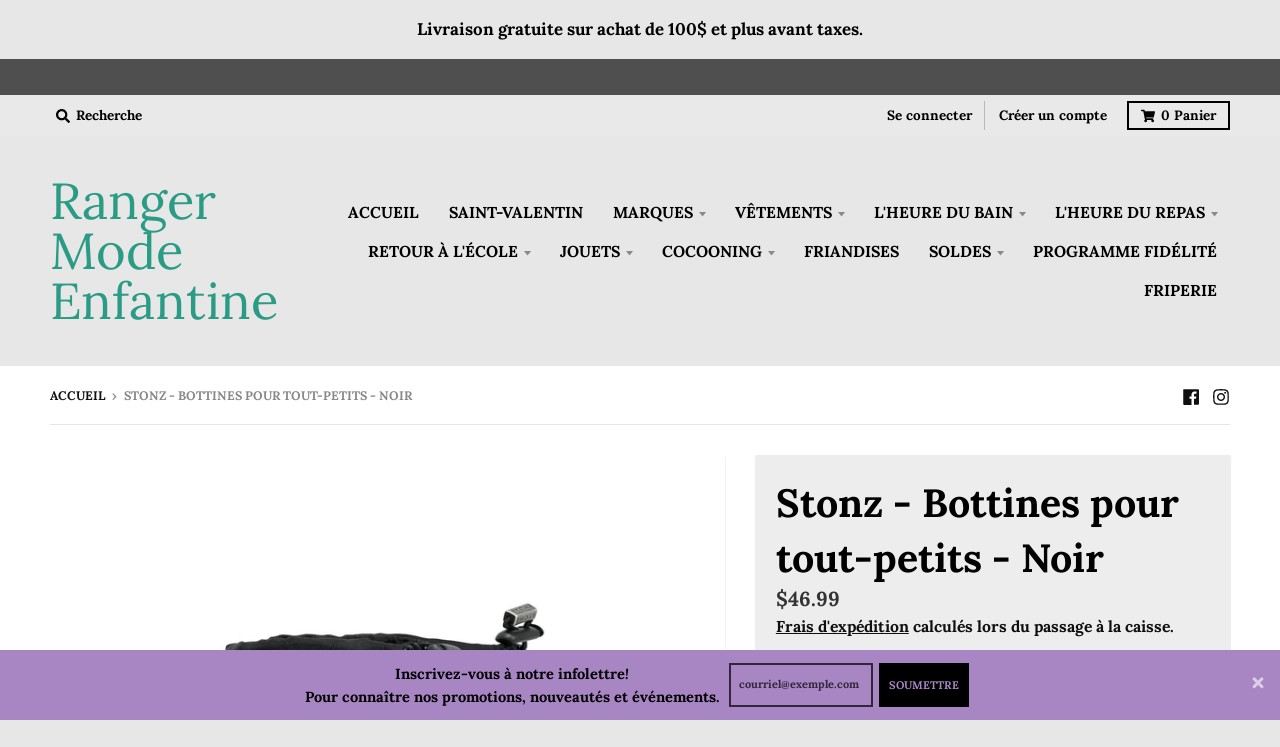

--- FILE ---
content_type: text/html; charset=utf-8
request_url: https://surplusrangermodeenfantine.ca/products/stonz-bottines-pour-tout-petits-noir
body_size: 36203
content:
<!doctype html>
<!--[if IE 8]><html class="no-js lt-ie9" lang="fr"> <![endif]-->
<!--[if IE 9 ]><html class="ie9 no-js"> <![endif]-->
<!--[if (gt IE 9)|!(IE)]><!--> <html class="no-js" lang="fr"> <!--<![endif]-->
<head>
  <meta charset="utf-8">
  <meta http-equiv="X-UA-Compatible" content="IE=edge,chrome=1">
  <link rel="canonical" href="https://surplusrangermodeenfantine.ca/products/stonz-bottines-pour-tout-petits-noir">
  <meta name="viewport" content="width=device-width,initial-scale=1">
  <meta name="theme-color" content="#353434">

  

  <title>
    Stonz - Bottines pour tout-petits - Noir &ndash; Ranger Mode Enfantine
  </title>

  
    <meta name="description" content="Gardez leurs petits orteils au chaud toute l’année. Ces bottines d’hiver doublées de polaire sont parfaites pour les tout-petits et les jeunes enfants qui ont besoin de chaussures antidérapantes durables pour toutes les conditions météorologiques. Grâce à leur construction résistante aux intempéries, ceux-ci sont un ex">
  

  <meta property="og:site_name" content="Ranger Mode Enfantine">
<meta property="og:url" content="https://surplusrangermodeenfantine.ca/products/stonz-bottines-pour-tout-petits-noir">
<meta property="og:title" content="Stonz  - Bottines pour tout-petits - Noir">
<meta property="og:type" content="product">
<meta property="og:description" content="Gardez leurs petits orteils au chaud toute l’année. Ces bottines d’hiver doublées de polaire sont parfaites pour les tout-petits et les jeunes enfants qui ont besoin de chaussures antidérapantes durables pour toutes les conditions météorologiques. Grâce à leur construction résistante aux intempéries, ceux-ci sont un ex"><meta property="product:availability" content="instock">
  <meta property="product:price:amount" content="46.99">
  <meta property="product:price:currency" content="CAD"><meta property="og:image" content="http://surplusrangermodeenfantine.ca/cdn/shop/products/3_4_2048x_01c8406e-86e6-4dd5-819a-9fe42ea7de69_1200x1200.jpg?v=1632246852">
      <meta property="og:image:secure_url" content="https://surplusrangermodeenfantine.ca/cdn/shop/products/3_4_2048x_01c8406e-86e6-4dd5-819a-9fe42ea7de69_1200x1200.jpg?v=1632246852">
      <meta property="og:image:width" content="1200">
      <meta property="og:image:height" content="1200"><meta property="og:image" content="http://surplusrangermodeenfantine.ca/cdn/shop/products/front_800x_67939892-ecc5-49b7-8cec-9e1019c0e266_1200x1200.jpg?v=1632246852">
      <meta property="og:image:secure_url" content="https://surplusrangermodeenfantine.ca/cdn/shop/products/front_800x_67939892-ecc5-49b7-8cec-9e1019c0e266_1200x1200.jpg?v=1632246852">
      <meta property="og:image:width" content="800">
      <meta property="og:image:height" content="800"><meta property="og:image" content="http://surplusrangermodeenfantine.ca/cdn/shop/products/Back_800x_e7d0ba2c-903f-42ab-8e0a-a7bdb6571c69_1200x1200.jpg?v=1632246852">
      <meta property="og:image:secure_url" content="https://surplusrangermodeenfantine.ca/cdn/shop/products/Back_800x_e7d0ba2c-903f-42ab-8e0a-a7bdb6571c69_1200x1200.jpg?v=1632246852">
      <meta property="og:image:width" content="800">
      <meta property="og:image:height" content="800">

<meta name="twitter:site" content="@">
<meta name="twitter:card" content="summary_large_image">
<meta name="twitter:title" content="Stonz  - Bottines pour tout-petits - Noir">
<meta name="twitter:description" content="Gardez leurs petits orteils au chaud toute l’année. Ces bottines d’hiver doublées de polaire sont parfaites pour les tout-petits et les jeunes enfants qui ont besoin de chaussures antidérapantes durables pour toutes les conditions météorologiques. Grâce à leur construction résistante aux intempéries, ceux-ci sont un ex">

  
  <link rel="preload" as="style" href="//surplusrangermodeenfantine.ca/cdn/shop/t/7/assets/theme.scss.css?v=50147420205149974521768324158">
  <script>window.performance && window.performance.mark && window.performance.mark('shopify.content_for_header.start');</script><meta id="shopify-digital-wallet" name="shopify-digital-wallet" content="/40688124071/digital_wallets/dialog">
<meta name="shopify-checkout-api-token" content="2140aa325b12e93d2bd4b609642dd725">
<meta id="in-context-paypal-metadata" data-shop-id="40688124071" data-venmo-supported="false" data-environment="production" data-locale="fr_FR" data-paypal-v4="true" data-currency="CAD">
<link rel="alternate" type="application/json+oembed" href="https://surplusrangermodeenfantine.ca/products/stonz-bottines-pour-tout-petits-noir.oembed">
<script async="async" src="/checkouts/internal/preloads.js?locale=fr-CA"></script>
<link rel="preconnect" href="https://shop.app" crossorigin="anonymous">
<script async="async" src="https://shop.app/checkouts/internal/preloads.js?locale=fr-CA&shop_id=40688124071" crossorigin="anonymous"></script>
<script id="apple-pay-shop-capabilities" type="application/json">{"shopId":40688124071,"countryCode":"CA","currencyCode":"CAD","merchantCapabilities":["supports3DS"],"merchantId":"gid:\/\/shopify\/Shop\/40688124071","merchantName":"Ranger Mode Enfantine","requiredBillingContactFields":["postalAddress","email","phone"],"requiredShippingContactFields":["postalAddress","email","phone"],"shippingType":"shipping","supportedNetworks":["visa","masterCard","interac"],"total":{"type":"pending","label":"Ranger Mode Enfantine","amount":"1.00"},"shopifyPaymentsEnabled":true,"supportsSubscriptions":true}</script>
<script id="shopify-features" type="application/json">{"accessToken":"2140aa325b12e93d2bd4b609642dd725","betas":["rich-media-storefront-analytics"],"domain":"surplusrangermodeenfantine.ca","predictiveSearch":true,"shopId":40688124071,"locale":"fr"}</script>
<script>var Shopify = Shopify || {};
Shopify.shop = "surplus-ranger-mode-enfantine.myshopify.com";
Shopify.locale = "fr";
Shopify.currency = {"active":"CAD","rate":"1.0"};
Shopify.country = "CA";
Shopify.theme = {"name":"District","id":103434322087,"schema_name":"District","schema_version":"3.7.8","theme_store_id":735,"role":"main"};
Shopify.theme.handle = "null";
Shopify.theme.style = {"id":null,"handle":null};
Shopify.cdnHost = "surplusrangermodeenfantine.ca/cdn";
Shopify.routes = Shopify.routes || {};
Shopify.routes.root = "/";</script>
<script type="module">!function(o){(o.Shopify=o.Shopify||{}).modules=!0}(window);</script>
<script>!function(o){function n(){var o=[];function n(){o.push(Array.prototype.slice.apply(arguments))}return n.q=o,n}var t=o.Shopify=o.Shopify||{};t.loadFeatures=n(),t.autoloadFeatures=n()}(window);</script>
<script>
  window.ShopifyPay = window.ShopifyPay || {};
  window.ShopifyPay.apiHost = "shop.app\/pay";
  window.ShopifyPay.redirectState = null;
</script>
<script id="shop-js-analytics" type="application/json">{"pageType":"product"}</script>
<script defer="defer" async type="module" src="//surplusrangermodeenfantine.ca/cdn/shopifycloud/shop-js/modules/v2/client.init-shop-cart-sync_DyYWCJny.fr.esm.js"></script>
<script defer="defer" async type="module" src="//surplusrangermodeenfantine.ca/cdn/shopifycloud/shop-js/modules/v2/chunk.common_BDBm0ZZC.esm.js"></script>
<script type="module">
  await import("//surplusrangermodeenfantine.ca/cdn/shopifycloud/shop-js/modules/v2/client.init-shop-cart-sync_DyYWCJny.fr.esm.js");
await import("//surplusrangermodeenfantine.ca/cdn/shopifycloud/shop-js/modules/v2/chunk.common_BDBm0ZZC.esm.js");

  window.Shopify.SignInWithShop?.initShopCartSync?.({"fedCMEnabled":true,"windoidEnabled":true});

</script>
<script>
  window.Shopify = window.Shopify || {};
  if (!window.Shopify.featureAssets) window.Shopify.featureAssets = {};
  window.Shopify.featureAssets['shop-js'] = {"shop-cart-sync":["modules/v2/client.shop-cart-sync_B_Bw5PRo.fr.esm.js","modules/v2/chunk.common_BDBm0ZZC.esm.js"],"init-fed-cm":["modules/v2/client.init-fed-cm_-pdRnAOg.fr.esm.js","modules/v2/chunk.common_BDBm0ZZC.esm.js"],"init-windoid":["modules/v2/client.init-windoid_DnYlFG1h.fr.esm.js","modules/v2/chunk.common_BDBm0ZZC.esm.js"],"init-shop-email-lookup-coordinator":["modules/v2/client.init-shop-email-lookup-coordinator_BCzilhpw.fr.esm.js","modules/v2/chunk.common_BDBm0ZZC.esm.js"],"shop-cash-offers":["modules/v2/client.shop-cash-offers_C5kHJTSN.fr.esm.js","modules/v2/chunk.common_BDBm0ZZC.esm.js","modules/v2/chunk.modal_CtqKD1z8.esm.js"],"shop-button":["modules/v2/client.shop-button_mcpRJFuh.fr.esm.js","modules/v2/chunk.common_BDBm0ZZC.esm.js"],"shop-toast-manager":["modules/v2/client.shop-toast-manager_C_QXj6h0.fr.esm.js","modules/v2/chunk.common_BDBm0ZZC.esm.js"],"avatar":["modules/v2/client.avatar_BTnouDA3.fr.esm.js"],"pay-button":["modules/v2/client.pay-button_DsS5m06H.fr.esm.js","modules/v2/chunk.common_BDBm0ZZC.esm.js"],"init-shop-cart-sync":["modules/v2/client.init-shop-cart-sync_DyYWCJny.fr.esm.js","modules/v2/chunk.common_BDBm0ZZC.esm.js"],"shop-login-button":["modules/v2/client.shop-login-button_BEQFZ84Y.fr.esm.js","modules/v2/chunk.common_BDBm0ZZC.esm.js","modules/v2/chunk.modal_CtqKD1z8.esm.js"],"init-customer-accounts-sign-up":["modules/v2/client.init-customer-accounts-sign-up_QowAcxX2.fr.esm.js","modules/v2/client.shop-login-button_BEQFZ84Y.fr.esm.js","modules/v2/chunk.common_BDBm0ZZC.esm.js","modules/v2/chunk.modal_CtqKD1z8.esm.js"],"init-shop-for-new-customer-accounts":["modules/v2/client.init-shop-for-new-customer-accounts_BFJXT-UG.fr.esm.js","modules/v2/client.shop-login-button_BEQFZ84Y.fr.esm.js","modules/v2/chunk.common_BDBm0ZZC.esm.js","modules/v2/chunk.modal_CtqKD1z8.esm.js"],"init-customer-accounts":["modules/v2/client.init-customer-accounts_BBfGV8Xt.fr.esm.js","modules/v2/client.shop-login-button_BEQFZ84Y.fr.esm.js","modules/v2/chunk.common_BDBm0ZZC.esm.js","modules/v2/chunk.modal_CtqKD1z8.esm.js"],"shop-follow-button":["modules/v2/client.shop-follow-button_9fzI0NJX.fr.esm.js","modules/v2/chunk.common_BDBm0ZZC.esm.js","modules/v2/chunk.modal_CtqKD1z8.esm.js"],"checkout-modal":["modules/v2/client.checkout-modal_DHwrZ6kr.fr.esm.js","modules/v2/chunk.common_BDBm0ZZC.esm.js","modules/v2/chunk.modal_CtqKD1z8.esm.js"],"lead-capture":["modules/v2/client.lead-capture_D3unuPP3.fr.esm.js","modules/v2/chunk.common_BDBm0ZZC.esm.js","modules/v2/chunk.modal_CtqKD1z8.esm.js"],"shop-login":["modules/v2/client.shop-login_C8y8Opox.fr.esm.js","modules/v2/chunk.common_BDBm0ZZC.esm.js","modules/v2/chunk.modal_CtqKD1z8.esm.js"],"payment-terms":["modules/v2/client.payment-terms_DoIedF_y.fr.esm.js","modules/v2/chunk.common_BDBm0ZZC.esm.js","modules/v2/chunk.modal_CtqKD1z8.esm.js"]};
</script>
<script>(function() {
  var isLoaded = false;
  function asyncLoad() {
    if (isLoaded) return;
    isLoaded = true;
    var urls = ["https:\/\/str.rise-ai.com\/?shop=surplus-ranger-mode-enfantine.myshopify.com","https:\/\/strn.rise-ai.com\/?shop=surplus-ranger-mode-enfantine.myshopify.com"];
    for (var i = 0; i < urls.length; i++) {
      var s = document.createElement('script');
      s.type = 'text/javascript';
      s.async = true;
      s.src = urls[i];
      var x = document.getElementsByTagName('script')[0];
      x.parentNode.insertBefore(s, x);
    }
  };
  if(window.attachEvent) {
    window.attachEvent('onload', asyncLoad);
  } else {
    window.addEventListener('load', asyncLoad, false);
  }
})();</script>
<script id="__st">var __st={"a":40688124071,"offset":-18000,"reqid":"e9d5ff58-037c-46a0-8cd6-7876831bfa52-1768921104","pageurl":"surplusrangermodeenfantine.ca\/products\/stonz-bottines-pour-tout-petits-noir","u":"44b92154e9b7","p":"product","rtyp":"product","rid":5961756770471};</script>
<script>window.ShopifyPaypalV4VisibilityTracking = true;</script>
<script id="captcha-bootstrap">!function(){'use strict';const t='contact',e='account',n='new_comment',o=[[t,t],['blogs',n],['comments',n],[t,'customer']],c=[[e,'customer_login'],[e,'guest_login'],[e,'recover_customer_password'],[e,'create_customer']],r=t=>t.map((([t,e])=>`form[action*='/${t}']:not([data-nocaptcha='true']) input[name='form_type'][value='${e}']`)).join(','),a=t=>()=>t?[...document.querySelectorAll(t)].map((t=>t.form)):[];function s(){const t=[...o],e=r(t);return a(e)}const i='password',u='form_key',d=['recaptcha-v3-token','g-recaptcha-response','h-captcha-response',i],f=()=>{try{return window.sessionStorage}catch{return}},m='__shopify_v',_=t=>t.elements[u];function p(t,e,n=!1){try{const o=window.sessionStorage,c=JSON.parse(o.getItem(e)),{data:r}=function(t){const{data:e,action:n}=t;return t[m]||n?{data:e,action:n}:{data:t,action:n}}(c);for(const[e,n]of Object.entries(r))t.elements[e]&&(t.elements[e].value=n);n&&o.removeItem(e)}catch(o){console.error('form repopulation failed',{error:o})}}const l='form_type',E='cptcha';function T(t){t.dataset[E]=!0}const w=window,h=w.document,L='Shopify',v='ce_forms',y='captcha';let A=!1;((t,e)=>{const n=(g='f06e6c50-85a8-45c8-87d0-21a2b65856fe',I='https://cdn.shopify.com/shopifycloud/storefront-forms-hcaptcha/ce_storefront_forms_captcha_hcaptcha.v1.5.2.iife.js',D={infoText:'Protégé par hCaptcha',privacyText:'Confidentialité',termsText:'Conditions'},(t,e,n)=>{const o=w[L][v],c=o.bindForm;if(c)return c(t,g,e,D).then(n);var r;o.q.push([[t,g,e,D],n]),r=I,A||(h.body.append(Object.assign(h.createElement('script'),{id:'captcha-provider',async:!0,src:r})),A=!0)});var g,I,D;w[L]=w[L]||{},w[L][v]=w[L][v]||{},w[L][v].q=[],w[L][y]=w[L][y]||{},w[L][y].protect=function(t,e){n(t,void 0,e),T(t)},Object.freeze(w[L][y]),function(t,e,n,w,h,L){const[v,y,A,g]=function(t,e,n){const i=e?o:[],u=t?c:[],d=[...i,...u],f=r(d),m=r(i),_=r(d.filter((([t,e])=>n.includes(e))));return[a(f),a(m),a(_),s()]}(w,h,L),I=t=>{const e=t.target;return e instanceof HTMLFormElement?e:e&&e.form},D=t=>v().includes(t);t.addEventListener('submit',(t=>{const e=I(t);if(!e)return;const n=D(e)&&!e.dataset.hcaptchaBound&&!e.dataset.recaptchaBound,o=_(e),c=g().includes(e)&&(!o||!o.value);(n||c)&&t.preventDefault(),c&&!n&&(function(t){try{if(!f())return;!function(t){const e=f();if(!e)return;const n=_(t);if(!n)return;const o=n.value;o&&e.removeItem(o)}(t);const e=Array.from(Array(32),(()=>Math.random().toString(36)[2])).join('');!function(t,e){_(t)||t.append(Object.assign(document.createElement('input'),{type:'hidden',name:u})),t.elements[u].value=e}(t,e),function(t,e){const n=f();if(!n)return;const o=[...t.querySelectorAll(`input[type='${i}']`)].map((({name:t})=>t)),c=[...d,...o],r={};for(const[a,s]of new FormData(t).entries())c.includes(a)||(r[a]=s);n.setItem(e,JSON.stringify({[m]:1,action:t.action,data:r}))}(t,e)}catch(e){console.error('failed to persist form',e)}}(e),e.submit())}));const S=(t,e)=>{t&&!t.dataset[E]&&(n(t,e.some((e=>e===t))),T(t))};for(const o of['focusin','change'])t.addEventListener(o,(t=>{const e=I(t);D(e)&&S(e,y())}));const B=e.get('form_key'),M=e.get(l),P=B&&M;t.addEventListener('DOMContentLoaded',(()=>{const t=y();if(P)for(const e of t)e.elements[l].value===M&&p(e,B);[...new Set([...A(),...v().filter((t=>'true'===t.dataset.shopifyCaptcha))])].forEach((e=>S(e,t)))}))}(h,new URLSearchParams(w.location.search),n,t,e,['guest_login'])})(!0,!0)}();</script>
<script integrity="sha256-4kQ18oKyAcykRKYeNunJcIwy7WH5gtpwJnB7kiuLZ1E=" data-source-attribution="shopify.loadfeatures" defer="defer" src="//surplusrangermodeenfantine.ca/cdn/shopifycloud/storefront/assets/storefront/load_feature-a0a9edcb.js" crossorigin="anonymous"></script>
<script crossorigin="anonymous" defer="defer" src="//surplusrangermodeenfantine.ca/cdn/shopifycloud/storefront/assets/shopify_pay/storefront-65b4c6d7.js?v=20250812"></script>
<script data-source-attribution="shopify.dynamic_checkout.dynamic.init">var Shopify=Shopify||{};Shopify.PaymentButton=Shopify.PaymentButton||{isStorefrontPortableWallets:!0,init:function(){window.Shopify.PaymentButton.init=function(){};var t=document.createElement("script");t.src="https://surplusrangermodeenfantine.ca/cdn/shopifycloud/portable-wallets/latest/portable-wallets.fr.js",t.type="module",document.head.appendChild(t)}};
</script>
<script data-source-attribution="shopify.dynamic_checkout.buyer_consent">
  function portableWalletsHideBuyerConsent(e){var t=document.getElementById("shopify-buyer-consent"),n=document.getElementById("shopify-subscription-policy-button");t&&n&&(t.classList.add("hidden"),t.setAttribute("aria-hidden","true"),n.removeEventListener("click",e))}function portableWalletsShowBuyerConsent(e){var t=document.getElementById("shopify-buyer-consent"),n=document.getElementById("shopify-subscription-policy-button");t&&n&&(t.classList.remove("hidden"),t.removeAttribute("aria-hidden"),n.addEventListener("click",e))}window.Shopify?.PaymentButton&&(window.Shopify.PaymentButton.hideBuyerConsent=portableWalletsHideBuyerConsent,window.Shopify.PaymentButton.showBuyerConsent=portableWalletsShowBuyerConsent);
</script>
<script>
  function portableWalletsCleanup(e){e&&e.src&&console.error("Failed to load portable wallets script "+e.src);var t=document.querySelectorAll("shopify-accelerated-checkout .shopify-payment-button__skeleton, shopify-accelerated-checkout-cart .wallet-cart-button__skeleton"),e=document.getElementById("shopify-buyer-consent");for(let e=0;e<t.length;e++)t[e].remove();e&&e.remove()}function portableWalletsNotLoadedAsModule(e){e instanceof ErrorEvent&&"string"==typeof e.message&&e.message.includes("import.meta")&&"string"==typeof e.filename&&e.filename.includes("portable-wallets")&&(window.removeEventListener("error",portableWalletsNotLoadedAsModule),window.Shopify.PaymentButton.failedToLoad=e,"loading"===document.readyState?document.addEventListener("DOMContentLoaded",window.Shopify.PaymentButton.init):window.Shopify.PaymentButton.init())}window.addEventListener("error",portableWalletsNotLoadedAsModule);
</script>

<script type="module" src="https://surplusrangermodeenfantine.ca/cdn/shopifycloud/portable-wallets/latest/portable-wallets.fr.js" onError="portableWalletsCleanup(this)" crossorigin="anonymous"></script>
<script nomodule>
  document.addEventListener("DOMContentLoaded", portableWalletsCleanup);
</script>

<link id="shopify-accelerated-checkout-styles" rel="stylesheet" media="screen" href="https://surplusrangermodeenfantine.ca/cdn/shopifycloud/portable-wallets/latest/accelerated-checkout-backwards-compat.css" crossorigin="anonymous">
<style id="shopify-accelerated-checkout-cart">
        #shopify-buyer-consent {
  margin-top: 1em;
  display: inline-block;
  width: 100%;
}

#shopify-buyer-consent.hidden {
  display: none;
}

#shopify-subscription-policy-button {
  background: none;
  border: none;
  padding: 0;
  text-decoration: underline;
  font-size: inherit;
  cursor: pointer;
}

#shopify-subscription-policy-button::before {
  box-shadow: none;
}

      </style>

<script>window.performance && window.performance.mark && window.performance.mark('shopify.content_for_header.end');</script>
  <link href="//surplusrangermodeenfantine.ca/cdn/shop/t/7/assets/theme.scss.css?v=50147420205149974521768324158" rel="stylesheet" type="text/css" media="all" />

  

  <script>
    window.StyleHatch = window.StyleHatch || {};
    StyleHatch.Strings = {
      instagramAddToken: "Ajoutez votre jeton d\u0026#39;accès Instagram.",
      instagramInvalidToken: "Le jeton d\u0026#39;accès Instagram n\u0026#39;est pas valide. Assurez-vous d\u0026#39;avoir ajouté le jeton complet.",
      instagramRateLimitToken: "Votre magasin est actuellement au-dessus de la limite de taux d\u0026#39;Instagram. Contactez le support de Style Hatch pour des détails.",
      addToCart: "Ajouter au panier",
      preOrder: "Pré-commander",
      soldOut: "Épuisé",
      addressError: "Vous ne trouvez pas cette adresse",
      addressNoResults: "Aucun résultat pour cette adresse",
      addressQueryLimit: "Vous avez dépassé la limite de Google utilisation de l'API. Envisager la mise à niveau à un \u003ca href=\"https:\/\/developers.google.com\/maps\/premium\/usage-limits\"\u003erégime spécial\u003c\/a\u003e.",
      authError: "Il y avait un problème authentifier votre compte Google Maps.",
      agreeNotice: "Vous devez accepter les conditions générales de vente pour pouvoir vérifier."
    }
    window.theme = window.theme || {};
    window.theme.info = { name: "District" };
    StyleHatch.currencyFormat = "${{amount}}";
    StyleHatch.ajaxCartEnable = true;
    StyleHatch.cartData = {"note":null,"attributes":{},"original_total_price":0,"total_price":0,"total_discount":0,"total_weight":0.0,"item_count":0,"items":[],"requires_shipping":false,"currency":"CAD","items_subtotal_price":0,"cart_level_discount_applications":[],"checkout_charge_amount":0};
    StyleHatch.routes = {
      root_url: '/',
      account_url: '/account',
      account_login_url: '/account/login',
      account_logout_url: '/account/logout',
      account_recover_url: '/account/recover',
      account_register_url: '/account/register',
      account_addresses_url: '/account/addresses',
      collections_url: '/collections',
      all_products_collection_url: '/collections/all',
      search_url: '/search',
      cart_url: '/cart',
      cart_add_url: '/cart/add',
      cart_change_url: '/cart/change',
      cart_clear_url: '/cart/clear',
      product_recommendations_url: '/recommendations/products'
    };
    // Post defer
    window.addEventListener('DOMContentLoaded', function() {
      (function( $ ) {
      

      
      
      })(jq223);
    });
    document.documentElement.className = document.documentElement.className.replace('no-js', 'js');
  </script>
  <script type="text/javascript">
    window.lazySizesConfig = window.lazySizesConfig || {};
    window.lazySizesConfig.loadMode = 1;
  </script>
  <!--[if (gt IE 9)|!(IE)]><!--><script src="//surplusrangermodeenfantine.ca/cdn/shop/t/7/assets/lazysizes.min.js?v=174097831579247140971593178206" async="async"></script><!--<![endif]-->
  <!--[if lte IE 9]><script src="//surplusrangermodeenfantine.ca/cdn/shop/t/7/assets/lazysizes.min.js?v=174097831579247140971593178206"></script><![endif]-->
  <!--[if (gt IE 9)|!(IE)]><!--><script src="//surplusrangermodeenfantine.ca/cdn/shop/t/7/assets/vendor.js?v=120677747010623632271593178209" defer="defer"></script><!--<![endif]-->
  <!--[if lte IE 9]><script src="//surplusrangermodeenfantine.ca/cdn/shop/t/7/assets/vendor.js?v=120677747010623632271593178209"></script><![endif]-->
  <!--[if (gt IE 9)|!(IE)]><!--><script src="//surplusrangermodeenfantine.ca/cdn/shop/t/7/assets/theme.min.js?v=122316302068111992191593178208" defer="defer"></script><!--<![endif]-->
  <!--[if lte IE 9]><script src="//surplusrangermodeenfantine.ca/cdn/shop/t/7/assets/theme.min.js?v=122316302068111992191593178208"></script><![endif]-->

<link href="https://monorail-edge.shopifysvc.com" rel="dns-prefetch">
<script>(function(){if ("sendBeacon" in navigator && "performance" in window) {try {var session_token_from_headers = performance.getEntriesByType('navigation')[0].serverTiming.find(x => x.name == '_s').description;} catch {var session_token_from_headers = undefined;}var session_cookie_matches = document.cookie.match(/_shopify_s=([^;]*)/);var session_token_from_cookie = session_cookie_matches && session_cookie_matches.length === 2 ? session_cookie_matches[1] : "";var session_token = session_token_from_headers || session_token_from_cookie || "";function handle_abandonment_event(e) {var entries = performance.getEntries().filter(function(entry) {return /monorail-edge.shopifysvc.com/.test(entry.name);});if (!window.abandonment_tracked && entries.length === 0) {window.abandonment_tracked = true;var currentMs = Date.now();var navigation_start = performance.timing.navigationStart;var payload = {shop_id: 40688124071,url: window.location.href,navigation_start,duration: currentMs - navigation_start,session_token,page_type: "product"};window.navigator.sendBeacon("https://monorail-edge.shopifysvc.com/v1/produce", JSON.stringify({schema_id: "online_store_buyer_site_abandonment/1.1",payload: payload,metadata: {event_created_at_ms: currentMs,event_sent_at_ms: currentMs}}));}}window.addEventListener('pagehide', handle_abandonment_event);}}());</script>
<script id="web-pixels-manager-setup">(function e(e,d,r,n,o){if(void 0===o&&(o={}),!Boolean(null===(a=null===(i=window.Shopify)||void 0===i?void 0:i.analytics)||void 0===a?void 0:a.replayQueue)){var i,a;window.Shopify=window.Shopify||{};var t=window.Shopify;t.analytics=t.analytics||{};var s=t.analytics;s.replayQueue=[],s.publish=function(e,d,r){return s.replayQueue.push([e,d,r]),!0};try{self.performance.mark("wpm:start")}catch(e){}var l=function(){var e={modern:/Edge?\/(1{2}[4-9]|1[2-9]\d|[2-9]\d{2}|\d{4,})\.\d+(\.\d+|)|Firefox\/(1{2}[4-9]|1[2-9]\d|[2-9]\d{2}|\d{4,})\.\d+(\.\d+|)|Chrom(ium|e)\/(9{2}|\d{3,})\.\d+(\.\d+|)|(Maci|X1{2}).+ Version\/(15\.\d+|(1[6-9]|[2-9]\d|\d{3,})\.\d+)([,.]\d+|)( \(\w+\)|)( Mobile\/\w+|) Safari\/|Chrome.+OPR\/(9{2}|\d{3,})\.\d+\.\d+|(CPU[ +]OS|iPhone[ +]OS|CPU[ +]iPhone|CPU IPhone OS|CPU iPad OS)[ +]+(15[._]\d+|(1[6-9]|[2-9]\d|\d{3,})[._]\d+)([._]\d+|)|Android:?[ /-](13[3-9]|1[4-9]\d|[2-9]\d{2}|\d{4,})(\.\d+|)(\.\d+|)|Android.+Firefox\/(13[5-9]|1[4-9]\d|[2-9]\d{2}|\d{4,})\.\d+(\.\d+|)|Android.+Chrom(ium|e)\/(13[3-9]|1[4-9]\d|[2-9]\d{2}|\d{4,})\.\d+(\.\d+|)|SamsungBrowser\/([2-9]\d|\d{3,})\.\d+/,legacy:/Edge?\/(1[6-9]|[2-9]\d|\d{3,})\.\d+(\.\d+|)|Firefox\/(5[4-9]|[6-9]\d|\d{3,})\.\d+(\.\d+|)|Chrom(ium|e)\/(5[1-9]|[6-9]\d|\d{3,})\.\d+(\.\d+|)([\d.]+$|.*Safari\/(?![\d.]+ Edge\/[\d.]+$))|(Maci|X1{2}).+ Version\/(10\.\d+|(1[1-9]|[2-9]\d|\d{3,})\.\d+)([,.]\d+|)( \(\w+\)|)( Mobile\/\w+|) Safari\/|Chrome.+OPR\/(3[89]|[4-9]\d|\d{3,})\.\d+\.\d+|(CPU[ +]OS|iPhone[ +]OS|CPU[ +]iPhone|CPU IPhone OS|CPU iPad OS)[ +]+(10[._]\d+|(1[1-9]|[2-9]\d|\d{3,})[._]\d+)([._]\d+|)|Android:?[ /-](13[3-9]|1[4-9]\d|[2-9]\d{2}|\d{4,})(\.\d+|)(\.\d+|)|Mobile Safari.+OPR\/([89]\d|\d{3,})\.\d+\.\d+|Android.+Firefox\/(13[5-9]|1[4-9]\d|[2-9]\d{2}|\d{4,})\.\d+(\.\d+|)|Android.+Chrom(ium|e)\/(13[3-9]|1[4-9]\d|[2-9]\d{2}|\d{4,})\.\d+(\.\d+|)|Android.+(UC? ?Browser|UCWEB|U3)[ /]?(15\.([5-9]|\d{2,})|(1[6-9]|[2-9]\d|\d{3,})\.\d+)\.\d+|SamsungBrowser\/(5\.\d+|([6-9]|\d{2,})\.\d+)|Android.+MQ{2}Browser\/(14(\.(9|\d{2,})|)|(1[5-9]|[2-9]\d|\d{3,})(\.\d+|))(\.\d+|)|K[Aa][Ii]OS\/(3\.\d+|([4-9]|\d{2,})\.\d+)(\.\d+|)/},d=e.modern,r=e.legacy,n=navigator.userAgent;return n.match(d)?"modern":n.match(r)?"legacy":"unknown"}(),u="modern"===l?"modern":"legacy",c=(null!=n?n:{modern:"",legacy:""})[u],f=function(e){return[e.baseUrl,"/wpm","/b",e.hashVersion,"modern"===e.buildTarget?"m":"l",".js"].join("")}({baseUrl:d,hashVersion:r,buildTarget:u}),m=function(e){var d=e.version,r=e.bundleTarget,n=e.surface,o=e.pageUrl,i=e.monorailEndpoint;return{emit:function(e){var a=e.status,t=e.errorMsg,s=(new Date).getTime(),l=JSON.stringify({metadata:{event_sent_at_ms:s},events:[{schema_id:"web_pixels_manager_load/3.1",payload:{version:d,bundle_target:r,page_url:o,status:a,surface:n,error_msg:t},metadata:{event_created_at_ms:s}}]});if(!i)return console&&console.warn&&console.warn("[Web Pixels Manager] No Monorail endpoint provided, skipping logging."),!1;try{return self.navigator.sendBeacon.bind(self.navigator)(i,l)}catch(e){}var u=new XMLHttpRequest;try{return u.open("POST",i,!0),u.setRequestHeader("Content-Type","text/plain"),u.send(l),!0}catch(e){return console&&console.warn&&console.warn("[Web Pixels Manager] Got an unhandled error while logging to Monorail."),!1}}}}({version:r,bundleTarget:l,surface:e.surface,pageUrl:self.location.href,monorailEndpoint:e.monorailEndpoint});try{o.browserTarget=l,function(e){var d=e.src,r=e.async,n=void 0===r||r,o=e.onload,i=e.onerror,a=e.sri,t=e.scriptDataAttributes,s=void 0===t?{}:t,l=document.createElement("script"),u=document.querySelector("head"),c=document.querySelector("body");if(l.async=n,l.src=d,a&&(l.integrity=a,l.crossOrigin="anonymous"),s)for(var f in s)if(Object.prototype.hasOwnProperty.call(s,f))try{l.dataset[f]=s[f]}catch(e){}if(o&&l.addEventListener("load",o),i&&l.addEventListener("error",i),u)u.appendChild(l);else{if(!c)throw new Error("Did not find a head or body element to append the script");c.appendChild(l)}}({src:f,async:!0,onload:function(){if(!function(){var e,d;return Boolean(null===(d=null===(e=window.Shopify)||void 0===e?void 0:e.analytics)||void 0===d?void 0:d.initialized)}()){var d=window.webPixelsManager.init(e)||void 0;if(d){var r=window.Shopify.analytics;r.replayQueue.forEach((function(e){var r=e[0],n=e[1],o=e[2];d.publishCustomEvent(r,n,o)})),r.replayQueue=[],r.publish=d.publishCustomEvent,r.visitor=d.visitor,r.initialized=!0}}},onerror:function(){return m.emit({status:"failed",errorMsg:"".concat(f," has failed to load")})},sri:function(e){var d=/^sha384-[A-Za-z0-9+/=]+$/;return"string"==typeof e&&d.test(e)}(c)?c:"",scriptDataAttributes:o}),m.emit({status:"loading"})}catch(e){m.emit({status:"failed",errorMsg:(null==e?void 0:e.message)||"Unknown error"})}}})({shopId: 40688124071,storefrontBaseUrl: "https://surplusrangermodeenfantine.ca",extensionsBaseUrl: "https://extensions.shopifycdn.com/cdn/shopifycloud/web-pixels-manager",monorailEndpoint: "https://monorail-edge.shopifysvc.com/unstable/produce_batch",surface: "storefront-renderer",enabledBetaFlags: ["2dca8a86"],webPixelsConfigList: [{"id":"77005048","eventPayloadVersion":"v1","runtimeContext":"LAX","scriptVersion":"1","type":"CUSTOM","privacyPurposes":["ANALYTICS"],"name":"Google Analytics tag (migrated)"},{"id":"shopify-app-pixel","configuration":"{}","eventPayloadVersion":"v1","runtimeContext":"STRICT","scriptVersion":"0450","apiClientId":"shopify-pixel","type":"APP","privacyPurposes":["ANALYTICS","MARKETING"]},{"id":"shopify-custom-pixel","eventPayloadVersion":"v1","runtimeContext":"LAX","scriptVersion":"0450","apiClientId":"shopify-pixel","type":"CUSTOM","privacyPurposes":["ANALYTICS","MARKETING"]}],isMerchantRequest: false,initData: {"shop":{"name":"Ranger Mode Enfantine","paymentSettings":{"currencyCode":"CAD"},"myshopifyDomain":"surplus-ranger-mode-enfantine.myshopify.com","countryCode":"CA","storefrontUrl":"https:\/\/surplusrangermodeenfantine.ca"},"customer":null,"cart":null,"checkout":null,"productVariants":[{"price":{"amount":46.99,"currencyCode":"CAD"},"product":{"title":"Stonz  - Bottines pour tout-petits - Noir","vendor":"Surplus Ranger Mode Enfantine","id":"5961756770471","untranslatedTitle":"Stonz  - Bottines pour tout-petits - Noir","url":"\/products\/stonz-bottines-pour-tout-petits-noir","type":""},"id":"37065692250279","image":{"src":"\/\/surplusrangermodeenfantine.ca\/cdn\/shop\/products\/4viewcopy_2048x_e7202c6e-0023-4a8f-859d-994be896af36.jpg?v=1632246852"},"sku":"","title":"Small 0-6 mois","untranslatedTitle":"Small 0-6 mois"},{"price":{"amount":49.99,"currencyCode":"CAD"},"product":{"title":"Stonz  - Bottines pour tout-petits - Noir","vendor":"Surplus Ranger Mode Enfantine","id":"5961756770471","untranslatedTitle":"Stonz  - Bottines pour tout-petits - Noir","url":"\/products\/stonz-bottines-pour-tout-petits-noir","type":""},"id":"37065597452455","image":{"src":"\/\/surplusrangermodeenfantine.ca\/cdn\/shop\/products\/3_4_2048x_01c8406e-86e6-4dd5-819a-9fe42ea7de69.jpg?v=1632246852"},"sku":"","title":"M","untranslatedTitle":"M"},{"price":{"amount":49.99,"currencyCode":"CAD"},"product":{"title":"Stonz  - Bottines pour tout-petits - Noir","vendor":"Surplus Ranger Mode Enfantine","id":"5961756770471","untranslatedTitle":"Stonz  - Bottines pour tout-petits - Noir","url":"\/products\/stonz-bottines-pour-tout-petits-noir","type":""},"id":"37065597485223","image":{"src":"\/\/surplusrangermodeenfantine.ca\/cdn\/shop\/products\/3_4_2048x_01c8406e-86e6-4dd5-819a-9fe42ea7de69.jpg?v=1632246852"},"sku":"","title":"L","untranslatedTitle":"L"},{"price":{"amount":49.99,"currencyCode":"CAD"},"product":{"title":"Stonz  - Bottines pour tout-petits - Noir","vendor":"Surplus Ranger Mode Enfantine","id":"5961756770471","untranslatedTitle":"Stonz  - Bottines pour tout-petits - Noir","url":"\/products\/stonz-bottines-pour-tout-petits-noir","type":""},"id":"41369857360039","image":{"src":"\/\/surplusrangermodeenfantine.ca\/cdn\/shop\/products\/3_4_2048x_01c8406e-86e6-4dd5-819a-9fe42ea7de69.jpg?v=1632246852"},"sku":"","title":"XL","untranslatedTitle":"XL"}],"purchasingCompany":null},},"https://surplusrangermodeenfantine.ca/cdn","fcfee988w5aeb613cpc8e4bc33m6693e112",{"modern":"","legacy":""},{"shopId":"40688124071","storefrontBaseUrl":"https:\/\/surplusrangermodeenfantine.ca","extensionBaseUrl":"https:\/\/extensions.shopifycdn.com\/cdn\/shopifycloud\/web-pixels-manager","surface":"storefront-renderer","enabledBetaFlags":"[\"2dca8a86\"]","isMerchantRequest":"false","hashVersion":"fcfee988w5aeb613cpc8e4bc33m6693e112","publish":"custom","events":"[[\"page_viewed\",{}],[\"product_viewed\",{\"productVariant\":{\"price\":{\"amount\":46.99,\"currencyCode\":\"CAD\"},\"product\":{\"title\":\"Stonz  - Bottines pour tout-petits - Noir\",\"vendor\":\"Surplus Ranger Mode Enfantine\",\"id\":\"5961756770471\",\"untranslatedTitle\":\"Stonz  - Bottines pour tout-petits - Noir\",\"url\":\"\/products\/stonz-bottines-pour-tout-petits-noir\",\"type\":\"\"},\"id\":\"37065692250279\",\"image\":{\"src\":\"\/\/surplusrangermodeenfantine.ca\/cdn\/shop\/products\/4viewcopy_2048x_e7202c6e-0023-4a8f-859d-994be896af36.jpg?v=1632246852\"},\"sku\":\"\",\"title\":\"Small 0-6 mois\",\"untranslatedTitle\":\"Small 0-6 mois\"}}]]"});</script><script>
  window.ShopifyAnalytics = window.ShopifyAnalytics || {};
  window.ShopifyAnalytics.meta = window.ShopifyAnalytics.meta || {};
  window.ShopifyAnalytics.meta.currency = 'CAD';
  var meta = {"product":{"id":5961756770471,"gid":"gid:\/\/shopify\/Product\/5961756770471","vendor":"Surplus Ranger Mode Enfantine","type":"","handle":"stonz-bottines-pour-tout-petits-noir","variants":[{"id":37065692250279,"price":4699,"name":"Stonz  - Bottines pour tout-petits - Noir - Small 0-6 mois","public_title":"Small 0-6 mois","sku":""},{"id":37065597452455,"price":4999,"name":"Stonz  - Bottines pour tout-petits - Noir - M","public_title":"M","sku":""},{"id":37065597485223,"price":4999,"name":"Stonz  - Bottines pour tout-petits - Noir - L","public_title":"L","sku":""},{"id":41369857360039,"price":4999,"name":"Stonz  - Bottines pour tout-petits - Noir - XL","public_title":"XL","sku":""}],"remote":false},"page":{"pageType":"product","resourceType":"product","resourceId":5961756770471,"requestId":"e9d5ff58-037c-46a0-8cd6-7876831bfa52-1768921104"}};
  for (var attr in meta) {
    window.ShopifyAnalytics.meta[attr] = meta[attr];
  }
</script>
<script class="analytics">
  (function () {
    var customDocumentWrite = function(content) {
      var jquery = null;

      if (window.jQuery) {
        jquery = window.jQuery;
      } else if (window.Checkout && window.Checkout.$) {
        jquery = window.Checkout.$;
      }

      if (jquery) {
        jquery('body').append(content);
      }
    };

    var hasLoggedConversion = function(token) {
      if (token) {
        return document.cookie.indexOf('loggedConversion=' + token) !== -1;
      }
      return false;
    }

    var setCookieIfConversion = function(token) {
      if (token) {
        var twoMonthsFromNow = new Date(Date.now());
        twoMonthsFromNow.setMonth(twoMonthsFromNow.getMonth() + 2);

        document.cookie = 'loggedConversion=' + token + '; expires=' + twoMonthsFromNow;
      }
    }

    var trekkie = window.ShopifyAnalytics.lib = window.trekkie = window.trekkie || [];
    if (trekkie.integrations) {
      return;
    }
    trekkie.methods = [
      'identify',
      'page',
      'ready',
      'track',
      'trackForm',
      'trackLink'
    ];
    trekkie.factory = function(method) {
      return function() {
        var args = Array.prototype.slice.call(arguments);
        args.unshift(method);
        trekkie.push(args);
        return trekkie;
      };
    };
    for (var i = 0; i < trekkie.methods.length; i++) {
      var key = trekkie.methods[i];
      trekkie[key] = trekkie.factory(key);
    }
    trekkie.load = function(config) {
      trekkie.config = config || {};
      trekkie.config.initialDocumentCookie = document.cookie;
      var first = document.getElementsByTagName('script')[0];
      var script = document.createElement('script');
      script.type = 'text/javascript';
      script.onerror = function(e) {
        var scriptFallback = document.createElement('script');
        scriptFallback.type = 'text/javascript';
        scriptFallback.onerror = function(error) {
                var Monorail = {
      produce: function produce(monorailDomain, schemaId, payload) {
        var currentMs = new Date().getTime();
        var event = {
          schema_id: schemaId,
          payload: payload,
          metadata: {
            event_created_at_ms: currentMs,
            event_sent_at_ms: currentMs
          }
        };
        return Monorail.sendRequest("https://" + monorailDomain + "/v1/produce", JSON.stringify(event));
      },
      sendRequest: function sendRequest(endpointUrl, payload) {
        // Try the sendBeacon API
        if (window && window.navigator && typeof window.navigator.sendBeacon === 'function' && typeof window.Blob === 'function' && !Monorail.isIos12()) {
          var blobData = new window.Blob([payload], {
            type: 'text/plain'
          });

          if (window.navigator.sendBeacon(endpointUrl, blobData)) {
            return true;
          } // sendBeacon was not successful

        } // XHR beacon

        var xhr = new XMLHttpRequest();

        try {
          xhr.open('POST', endpointUrl);
          xhr.setRequestHeader('Content-Type', 'text/plain');
          xhr.send(payload);
        } catch (e) {
          console.log(e);
        }

        return false;
      },
      isIos12: function isIos12() {
        return window.navigator.userAgent.lastIndexOf('iPhone; CPU iPhone OS 12_') !== -1 || window.navigator.userAgent.lastIndexOf('iPad; CPU OS 12_') !== -1;
      }
    };
    Monorail.produce('monorail-edge.shopifysvc.com',
      'trekkie_storefront_load_errors/1.1',
      {shop_id: 40688124071,
      theme_id: 103434322087,
      app_name: "storefront",
      context_url: window.location.href,
      source_url: "//surplusrangermodeenfantine.ca/cdn/s/trekkie.storefront.cd680fe47e6c39ca5d5df5f0a32d569bc48c0f27.min.js"});

        };
        scriptFallback.async = true;
        scriptFallback.src = '//surplusrangermodeenfantine.ca/cdn/s/trekkie.storefront.cd680fe47e6c39ca5d5df5f0a32d569bc48c0f27.min.js';
        first.parentNode.insertBefore(scriptFallback, first);
      };
      script.async = true;
      script.src = '//surplusrangermodeenfantine.ca/cdn/s/trekkie.storefront.cd680fe47e6c39ca5d5df5f0a32d569bc48c0f27.min.js';
      first.parentNode.insertBefore(script, first);
    };
    trekkie.load(
      {"Trekkie":{"appName":"storefront","development":false,"defaultAttributes":{"shopId":40688124071,"isMerchantRequest":null,"themeId":103434322087,"themeCityHash":"2224319096222586787","contentLanguage":"fr","currency":"CAD","eventMetadataId":"3a373030-b167-4314-8755-461fb6817d83"},"isServerSideCookieWritingEnabled":true,"monorailRegion":"shop_domain","enabledBetaFlags":["65f19447"]},"Session Attribution":{},"S2S":{"facebookCapiEnabled":false,"source":"trekkie-storefront-renderer","apiClientId":580111}}
    );

    var loaded = false;
    trekkie.ready(function() {
      if (loaded) return;
      loaded = true;

      window.ShopifyAnalytics.lib = window.trekkie;

      var originalDocumentWrite = document.write;
      document.write = customDocumentWrite;
      try { window.ShopifyAnalytics.merchantGoogleAnalytics.call(this); } catch(error) {};
      document.write = originalDocumentWrite;

      window.ShopifyAnalytics.lib.page(null,{"pageType":"product","resourceType":"product","resourceId":5961756770471,"requestId":"e9d5ff58-037c-46a0-8cd6-7876831bfa52-1768921104","shopifyEmitted":true});

      var match = window.location.pathname.match(/checkouts\/(.+)\/(thank_you|post_purchase)/)
      var token = match? match[1]: undefined;
      if (!hasLoggedConversion(token)) {
        setCookieIfConversion(token);
        window.ShopifyAnalytics.lib.track("Viewed Product",{"currency":"CAD","variantId":37065692250279,"productId":5961756770471,"productGid":"gid:\/\/shopify\/Product\/5961756770471","name":"Stonz  - Bottines pour tout-petits - Noir - Small 0-6 mois","price":"46.99","sku":"","brand":"Surplus Ranger Mode Enfantine","variant":"Small 0-6 mois","category":"","nonInteraction":true,"remote":false},undefined,undefined,{"shopifyEmitted":true});
      window.ShopifyAnalytics.lib.track("monorail:\/\/trekkie_storefront_viewed_product\/1.1",{"currency":"CAD","variantId":37065692250279,"productId":5961756770471,"productGid":"gid:\/\/shopify\/Product\/5961756770471","name":"Stonz  - Bottines pour tout-petits - Noir - Small 0-6 mois","price":"46.99","sku":"","brand":"Surplus Ranger Mode Enfantine","variant":"Small 0-6 mois","category":"","nonInteraction":true,"remote":false,"referer":"https:\/\/surplusrangermodeenfantine.ca\/products\/stonz-bottines-pour-tout-petits-noir"});
      }
    });


        var eventsListenerScript = document.createElement('script');
        eventsListenerScript.async = true;
        eventsListenerScript.src = "//surplusrangermodeenfantine.ca/cdn/shopifycloud/storefront/assets/shop_events_listener-3da45d37.js";
        document.getElementsByTagName('head')[0].appendChild(eventsListenerScript);

})();</script>
  <script>
  if (!window.ga || (window.ga && typeof window.ga !== 'function')) {
    window.ga = function ga() {
      (window.ga.q = window.ga.q || []).push(arguments);
      if (window.Shopify && window.Shopify.analytics && typeof window.Shopify.analytics.publish === 'function') {
        window.Shopify.analytics.publish("ga_stub_called", {}, {sendTo: "google_osp_migration"});
      }
      console.error("Shopify's Google Analytics stub called with:", Array.from(arguments), "\nSee https://help.shopify.com/manual/promoting-marketing/pixels/pixel-migration#google for more information.");
    };
    if (window.Shopify && window.Shopify.analytics && typeof window.Shopify.analytics.publish === 'function') {
      window.Shopify.analytics.publish("ga_stub_initialized", {}, {sendTo: "google_osp_migration"});
    }
  }
</script>
<script
  defer
  src="https://surplusrangermodeenfantine.ca/cdn/shopifycloud/perf-kit/shopify-perf-kit-3.0.4.min.js"
  data-application="storefront-renderer"
  data-shop-id="40688124071"
  data-render-region="gcp-us-central1"
  data-page-type="product"
  data-theme-instance-id="103434322087"
  data-theme-name="District"
  data-theme-version="3.7.8"
  data-monorail-region="shop_domain"
  data-resource-timing-sampling-rate="10"
  data-shs="true"
  data-shs-beacon="true"
  data-shs-export-with-fetch="true"
  data-shs-logs-sample-rate="1"
  data-shs-beacon-endpoint="https://surplusrangermodeenfantine.ca/api/collect"
></script>
</head>

<body id="stonz-bottines-pour-tout-petits-noir" class="template-product" data-template-directory="" data-template="product" >

  <div id="page">
    <div id="shopify-section-promos" class="shopify-section promos"><div data-section-id="promos" data-section-type="promos-section" data-scroll-lock="true">
  
    
    
<header id="block-1482143996282" class="promo-bar promo-bar-1482143996282 align-center size-large placement-top"
            data-type="announcement-bar"
            
            data-hide-delay="no-delay"
            
            data-bar-placement="top"
            data-show-for="both"
            data-homepage-limit="false"
            >
            
              <span class="promo-bar-text">Livraison gratuite sur achat de 100$ et plus avant taxes.</span>
            
          </header>
          <style>
            header.promo-bar-1482143996282 span.promo-bar-text {
              background-color: #e7e7e7;
              color: #000000;
            }
            header.promo-bar-1482143996282 a {
              color: #000000;
            }
          </style>

    
    

    
    

  
    
    
<header id="block-announcement_bar_iwgcFz" class="promo-bar promo-bar-announcement_bar_iwgcFz align-center size-default placement-top"
            data-type="announcement-bar"
            
            data-hide-delay="no-delay"
            
            data-bar-placement="top"
            data-show-for="both"
            data-homepage-limit="false"
            >
            
              <span class="promo-bar-text"></span>
            
          </header>
          <style>
            header.promo-bar-announcement_bar_iwgcFz span.promo-bar-text {
              background-color: #4f4f4f;
              color: #e97a7a;
            }
            header.promo-bar-announcement_bar_iwgcFz a {
              color: #e97a7a;
            }
          </style>

    
    

    
    

  
    
    
<header id="block-announcement_bar_kKPbdJ" class="promo-bar promo-bar-announcement_bar_kKPbdJ align-center size-default placement-top"
            data-type="announcement-bar"
            
            data-hide-delay="no-delay"
            
            data-bar-placement="top"
            data-show-for="both"
            data-homepage-limit="false"
            >
            
              <span class="promo-bar-text"></span>
            
          </header>
          <style>
            header.promo-bar-announcement_bar_kKPbdJ span.promo-bar-text {
              background-color: #4f4f4f;
              color: #d46e6e;
            }
            header.promo-bar-announcement_bar_kKPbdJ a {
              color: #d46e6e;
            }
          </style>

    
    

    
    

  
    
    

    
    
      <header id="block-1593536025145" class="promo-bar promo-bar-1593536025145 signup-bar align-center size-default placement-bottom"
        data-type="signup-bar"
        data-bar-placement="bottom"
        data-show-for="both"
        data-homepage-limit="false"
        data-visitor-limit="true"
        data-hide-delay="no-delay"
        >
        <span class="signup-bar-text rte"><p><strong>Inscrivez-vous à notre infolettre</strong><em>!</em></p><p>Pour connaître nos promotions, nouveautés et événements.</p></span>
        
          <div class="popup-email">
            <!-- /snippets/newsletter-subscribe.liquid -->

<form method="post" action="/contact#newsletter-signup-bar" id="newsletter-signup-bar" accept-charset="UTF-8" class="contact-form"><input type="hidden" name="form_type" value="customer" /><input type="hidden" name="utf8" value="✓" />
  

  
    <input type="hidden" name="contact[tags]" value="prospect, newsletter, email subscribe, signup-bar">
    <div class="input-row">
      <div class="input-wrapper">
        <input type="email" name="contact[email]" id="email" placeholder="courriel@exemple.com" class="input-group-field" required>
      </div>
      <div class="button-wrapper">
        <button type="submit" id="subscribe" class="btn">Soumettre</button>
      </div>
    </div>
  
</form>

          </div>
        
        <div class="popup-close">
          <span class="icon-text">
            <span class="icon icon-close" aria-hidden="true"><svg aria-hidden="true" focusable="false" role="presentation" class="icon icon-ui-close" viewBox="0 0 352 512"><path d="M242.72 256l100.07-100.07c12.28-12.28 12.28-32.19 0-44.48l-22.24-22.24c-12.28-12.28-32.19-12.28-44.48 0L176 189.28 75.93 89.21c-12.28-12.28-32.19-12.28-44.48 0L9.21 111.45c-12.28 12.28-12.28 32.19 0 44.48L109.28 256 9.21 356.07c-12.28 12.28-12.28 32.19 0 44.48l22.24 22.24c12.28 12.28 32.2 12.28 44.48 0L176 322.72l100.07 100.07c12.28 12.28 32.2 12.28 44.48 0l22.24-22.24c12.28-12.28 12.28-32.19 0-44.48L242.72 256z"/></svg></span>
            <span class="text">Fermer</span>
          </span>
        </div>
      </header>
      <style>
      header.promo-bar-1593536025145 {
        background-color: #a885c3;
        color: #000000;
      }
      header.promo-bar-1593536025145 .popup-email input {
        border-color: rgba(0, 0, 0, 0.7);
        color: #000000;
      }
      header.promo-bar-1593536025145 .popup-email input.errors {
        border-color: #000000;
      }
      header.promo-bar-1593536025145 .popup-email input:focus {
        border-color: #000000;
      }
      header.promo-bar-1593536025145 .popup-email input::-webkit-input-placeholder {
        color: rgba(0, 0, 0, 0.7);
      }
      header.promo-bar-1593536025145 .popup-email input::-moz-placeholder{
        color: rgba(0, 0, 0, 0.7);
      }
      header.promo-bar-1593536025145 .popup-email input:-ms-input-placeholder{
        color: rgba(0, 0, 0, 0.7);
      }
      header.promo-bar-1593536025145 .popup-email input:-moz-placeholder {
        color: rgba(0, 0, 0, 0.7);
      }
      header.promo-bar-1593536025145 .popup-email button {
        background-color: #000000;
        color: #a885c3;
      }
      header.promo-bar-1593536025145.signup-bar .errors {
        color: #000000;
        border-color: rgba(0, 0, 0, 0.5);
      }
      </style>
    

    
    

  
</div>


</div>
    <header class="util">
  <div class="wrapper">

    <div class="search-wrapper">
      <!-- /snippets/search-bar.liquid -->


<form action="/search" method="get" class="input-group search-bar" role="search">
  <div class="icon-wrapper">
    <span class="icon-fallback-text">
      <span class="icon icon-search" aria-hidden="true"><svg aria-hidden="true" focusable="false" role="presentation" class="icon icon-ui-search" viewBox="0 0 512 512"><path d="M505 442.7L405.3 343c-4.5-4.5-10.6-7-17-7H372c27.6-35.3 44-79.7 44-128C416 93.1 322.9 0 208 0S0 93.1 0 208s93.1 208 208 208c48.3 0 92.7-16.4 128-44v16.3c0 6.4 2.5 12.5 7 17l99.7 99.7c9.4 9.4 24.6 9.4 33.9 0l28.3-28.3c9.4-9.4 9.4-24.6.1-34zM208 336c-70.7 0-128-57.2-128-128 0-70.7 57.2-128 128-128 70.7 0 128 57.2 128 128 0 70.7-57.2 128-128 128z"/></svg></span>
      <span class="fallback-text">Recherche</span>
    </span>
  </div>
  <div class="input-wrapper">
    <input type="search" name="q" value="" placeholder="Rechercher dans la boutique" class="input-group-field" aria-label="Rechercher dans la boutique">
  </div>
  <div class="button-wrapper">
    <span class="input-group-btn">
      <button type="button" class="btn icon-fallback-text">
        <span class="icon icon-close" aria-hidden="true"><svg aria-hidden="true" focusable="false" role="presentation" class="icon icon-ui-close" viewBox="0 0 352 512"><path d="M242.72 256l100.07-100.07c12.28-12.28 12.28-32.19 0-44.48l-22.24-22.24c-12.28-12.28-32.19-12.28-44.48 0L176 189.28 75.93 89.21c-12.28-12.28-32.19-12.28-44.48 0L9.21 111.45c-12.28 12.28-12.28 32.19 0 44.48L109.28 256 9.21 356.07c-12.28 12.28-12.28 32.19 0 44.48l22.24 22.24c12.28 12.28 32.2 12.28 44.48 0L176 322.72l100.07 100.07c12.28 12.28 32.2 12.28 44.48 0l22.24-22.24c12.28-12.28 12.28-32.19 0-44.48L242.72 256z"/></svg></span>
        <span class="fallback-text">Fermer le menu</span>
      </button>
    </span>
  </div>
</form>
    </div>

    <div class="left-wrapper">
      <ul class="text-links">
        <li class="mobile-menu">
          <a href="#menu" class="toggle-menu menu-link">
            <span class="icon-text">
              <span class="icon icon-menu" aria-hidden="true"><svg aria-hidden="true" focusable="false" role="presentation" class="icon icon-ui-menu" viewBox="0 0 448 512"><path d="M16 132h416c8.837 0 16-7.163 16-16V76c0-8.837-7.163-16-16-16H16C7.163 60 0 67.163 0 76v40c0 8.837 7.163 16 16 16zm0 160h416c8.837 0 16-7.163 16-16v-40c0-8.837-7.163-16-16-16H16c-8.837 0-16 7.163-16 16v40c0 8.837 7.163 16 16 16zm0 160h416c8.837 0 16-7.163 16-16v-40c0-8.837-7.163-16-16-16H16c-8.837 0-16 7.163-16 16v40c0 8.837 7.163 16 16 16z"/></svg></span>
              <span class="text" data-close-text="Fermer le menu">Menu</span>
            </span>
          </a>
        </li>
        <li>
          <a href="#" class="search">
            <span class="icon-text">
              <span class="icon icon-search" aria-hidden="true"><svg aria-hidden="true" focusable="false" role="presentation" class="icon icon-ui-search" viewBox="0 0 512 512"><path d="M505 442.7L405.3 343c-4.5-4.5-10.6-7-17-7H372c27.6-35.3 44-79.7 44-128C416 93.1 322.9 0 208 0S0 93.1 0 208s93.1 208 208 208c48.3 0 92.7-16.4 128-44v16.3c0 6.4 2.5 12.5 7 17l99.7 99.7c9.4 9.4 24.6 9.4 33.9 0l28.3-28.3c9.4-9.4 9.4-24.6.1-34zM208 336c-70.7 0-128-57.2-128-128 0-70.7 57.2-128 128-128 70.7 0 128 57.2 128 128 0 70.7-57.2 128-128 128z"/></svg></span>
              <span class="text">Recherche</span>
            </span>
          </a>
        </li>
      </ul></div>

    <div class="right-wrapper">
      
      
        <!-- /snippets/accounts-nav.liquid -->
<ul class="text-links">
  
    <li>
      <a href="/account/login" id="customer_login_link">Se connecter</a>
    </li>
    <li>
      <a href="/account/register" id="customer_register_link">Créer un compte</a>
    </li>
  
</ul>
      
      
      <a href="/cart" id="CartButton">
        <span class="icon-fallback-text"><span class="icon icon-cart" aria-hidden="true"><svg aria-hidden="true" focusable="false" role="presentation" class="icon icon-ui-cart" viewBox="0 0 576 512"><path d="M528.12 301.319l47.273-208C578.806 78.301 567.391 64 551.99 64H159.208l-9.166-44.81C147.758 8.021 137.93 0 126.529 0H24C10.745 0 0 10.745 0 24v16c0 13.255 10.745 24 24 24h69.883l70.248 343.435C147.325 417.1 136 435.222 136 456c0 30.928 25.072 56 56 56s56-25.072 56-56c0-15.674-6.447-29.835-16.824-40h209.647C430.447 426.165 424 440.326 424 456c0 30.928 25.072 56 56 56s56-25.072 56-56c0-22.172-12.888-41.332-31.579-50.405l5.517-24.276c3.413-15.018-8.002-29.319-23.403-29.319H218.117l-6.545-32h293.145c11.206 0 20.92-7.754 23.403-18.681z"/></svg></span>
        </span>
        <span id="CartCount">0</span>
        Panier
        <span id="CartCost" class="money"></span>

      </a>
      
        <!-- /snippets/cart-preview.liquid -->
<div class="cart-preview">
  <div class="cart-preview-title">
    Ajouté au panier
  </div>
  <div class="product-container">
    <div class="box product">
      <figure>
        <a href="#" class="product-image"></a>
        <figcaption>
          <a href="#" class="product-title"></a>
          <ul class="product-variant options"></ul>
          <span class="product-price price money"></span>
        </figcaption>
      </figure>
    </div>
  </div>
  <div class="cart-preview-total">
    
    <div class="count plural">Vous avez <span class="item-count"></span> items en panier</div>
    <div class="count singular">Vous avez <span class="item-count">1</span> item en panier</div>
    <ul class="cart-preview--discounts"></ul>
    <div class="label">Total</div>
    <div class="total-price total"><span class="money"></span></div>
  </div>
  <div class="cart-preview-buttons">
    <a href="/cart" class="button solid">Procéder au paiement</a>
    <a href="#continue" class="button outline continue-shopping">Continuer les Achats</a>
  </div>
</div>
      
    </div>
  </div>
</header>

    <div id="shopify-section-header" class="shopify-section header"><div data-section-id="header" data-section-type="header-section">
  <div class="site-header-wrapper">
    <header class="site-header  " data-scroll-lock="util" role="banner">

      <div class="wrapper">
        <div class="logo-nav-contain layout-horizontal">
          
          <div class="logo-contain">
            
              <div class="site-logo ">
            
              
                <a href="/">Ranger Mode Enfantine</a>
              
            
              </div>
            
          </div>

          <nav class="nav-bar" role="navigation">
            <ul class="site-nav" role="menubar">
  
  
    <li class="" role="presentation">
      <a href="/"  role="menuitem">Accueil</a>
      
    </li>
  
    <li class="" role="presentation">
      <a href="/collections/saint-valentin"  role="menuitem">Saint-Valentin</a>
      
    </li>
  
    <li class="has-dropdown " role="presentation">
      <a href="/collections/dans-le-sac" aria-haspopup="true" aria-expanded="false" role="menuitem">Marques</a>
      
        <ul class="dropdown " aria-hidden="true" role="menu">
          
          
            <li class="" role="presentation">
              <a href="/collections/auclair" role="menuitem"  tabindex="-1">Auclair</a>
              
            </li>
          
            <li class="" role="presentation">
              <a href="/collections/auzou" role="menuitem"  tabindex="-1">Auzou</a>
              
            </li>
          
            <li class="" role="presentation">
              <a href="/collections/bbox" role="menuitem"  tabindex="-1">Bbox</a>
              
            </li>
          
            <li class="" role="presentation">
              <a href="/collections/bebe-hibou" role="menuitem"  tabindex="-1">Bébé Hibou</a>
              
            </li>
          
            <li class="" role="presentation">
              <a href="/collections/bebe-o-chaud" role="menuitem"  tabindex="-1">Bébé Ô Chaud</a>
              
            </li>
          
            <li class="" role="presentation">
              <a href="/collections/beke-bobo" role="menuitem"  tabindex="-1">Béké Bobo</a>
              
            </li>
          
            <li class="" role="presentation">
              <a href="/collections/bellan-j" role="menuitem"  tabindex="-1">Belan.J</a>
              
            </li>
          
            <li class="" role="presentation">
              <a href="/collections/bibs" role="menuitem"  tabindex="-1">Bibs</a>
              
            </li>
          
            <li class="" role="presentation">
              <a href="/collections/bula" role="menuitem"  tabindex="-1">Bula</a>
              
            </li>
          
            <li class="" role="presentation">
              <a href="/collections/bye-bugs" role="menuitem"  tabindex="-1">Bye bugs</a>
              
            </li>
          
            <li class="" role="presentation">
              <a href="/collections/calikids" role="menuitem"  tabindex="-1">Calikids</a>
              
            </li>
          
            <li class="" role="presentation">
              <a href="/collections/caprice-co" role="menuitem"  tabindex="-1">Caprice &amp; Co</a>
              
            </li>
          
            <li class="" role="presentation">
              <a href="/collections/clementoni" role="menuitem"  tabindex="-1">Clementoni</a>
              
            </li>
          
            <li class="" role="presentation">
              <a href="/collections/coccoli" role="menuitem"  tabindex="-1">Coccoli</a>
              
            </li>
          
            <li class="" role="presentation">
              <a href="/collections/cocooning-love" role="menuitem"  tabindex="-1">Cocooning Love</a>
              
            </li>
          
            <li class="" role="presentation">
              <a href="/collections/color-kids" role="menuitem"  tabindex="-1">Color Kids</a>
              
            </li>
          
            <li class="" role="presentation">
              <a href="/collections/corolle" role="menuitem"  tabindex="-1">Corolle</a>
              
            </li>
          
            <li class="" role="presentation">
              <a href="/collections/crayola" role="menuitem"  tabindex="-1">Crayola</a>
              
            </li>
          
            <li class="" role="presentation">
              <a href="/collections/creation-jade" role="menuitem"  tabindex="-1">Création Jade</a>
              
            </li>
          
            <li class="" role="presentation">
              <a href="/collections/crocodile-creek" role="menuitem"  tabindex="-1">Crocodile Creek</a>
              
            </li>
          
            <li class="" role="presentation">
              <a href="/collections/dans-le-sac" role="menuitem"  tabindex="-1">Dans le sac</a>
              
            </li>
          
            <li class="" role="presentation">
              <a href="/collections/deux-par-deux" role="menuitem"  tabindex="-1">Deux par Deux</a>
              
            </li>
          
            <li class="" role="presentation">
              <a href="/collections/dirkje" role="menuitem"  tabindex="-1">Dirkje</a>
              
            </li>
          
            <li class="" role="presentation">
              <a href="/collections/dj-dutch" role="menuitem"  tabindex="-1">Dj Dutch</a>
              
            </li>
          
            <li class="" role="presentation">
              <a href="/collections/djeco" role="menuitem"  tabindex="-1">Djeco</a>
              
            </li>
          
            <li class="" role="presentation">
              <a href="/collections/douce-mousse" role="menuitem"  tabindex="-1">Douce Mousse</a>
              
            </li>
          
            <li class="" role="presentation">
              <a href="/collections/douglas" role="menuitem"  tabindex="-1">Douglas</a>
              
            </li>
          
            <li class="" role="presentation">
              <a href="/collections/doux-becot" role="menuitem"  tabindex="-1">Doux Bécot</a>
              
            </li>
          
            <li class="" role="presentation">
              <a href="/collections/en-fant" role="menuitem"  tabindex="-1">En-Fant</a>
              
            </li>
          
            <li class="" role="presentation">
              <a href="/collections/fixoni" role="menuitem"  tabindex="-1">Fixoni</a>
              
            </li>
          
            <li class="" role="presentation">
              <a href="/collections/glo-pals" role="menuitem"  tabindex="-1">Glo Pals</a>
              
            </li>
          
            <li class="" role="presentation">
              <a href="/collections/gom-mee" role="menuitem"  tabindex="-1">Gom Mee</a>
              
            </li>
          
            <li class="" role="presentation">
              <a href="/collections/gourmet-village" role="menuitem"  tabindex="-1">Gourmet Du Village</a>
              
            </li>
          
            <li class="" role="presentation">
              <a href="/collections/great-pretender" role="menuitem"  tabindex="-1">Great Pretenders</a>
              
            </li>
          
            <li class="" role="presentation">
              <a href="/collections/headster" role="menuitem"  tabindex="-1">Headster</a>
              
            </li>
          
            <li class="" role="presentation">
              <a href="/collections/inuwet" role="menuitem"  tabindex="-1">Inuwet</a>
              
            </li>
          
            <li class="" role="presentation">
              <a href="/collections/jan-jul" role="menuitem"  tabindex="-1">Jan &amp; Jul</a>
              
            </li>
          
            <li class="" role="presentation">
              <a href="/collections/janod" role="menuitem"  tabindex="-1">Janod</a>
              
            </li>
          
            <li class="" role="presentation">
              <a href="/collections/k5-clothing" role="menuitem"  tabindex="-1">K5 Clothing</a>
              
            </li>
          
            <li class="" role="presentation">
              <a href="/collections/kaloo" role="menuitem"  tabindex="-1">Kaloo</a>
              
            </li>
          
            <li class="" role="presentation">
              <a href="/collections/koko-noko" role="menuitem"  tabindex="-1">Koko Noko</a>
              
            </li>
          
            <li class="" role="presentation">
              <a href="/collections/kombi" role="menuitem"  tabindex="-1">Kombi</a>
              
            </li>
          
            <li class="" role="presentation">
              <a href="/collections/la-belle-excuse" role="menuitem"  tabindex="-1">La Belle Excuse</a>
              
            </li>
          
            <li class="" role="presentation">
              <a href="/collections/la-fabrik/bombe-de-bain" role="menuitem"  tabindex="-1">La Fabrik</a>
              
            </li>
          
            <li class="" role="presentation">
              <a href="/collections/la-shop-a-savons" role="menuitem"  tabindex="-1">La Shop à savons</a>
              
            </li>
          
            <li class="" role="presentation">
              <a href="/collections/l-p-apparel" role="menuitem"  tabindex="-1">L&amp;P Apparel</a>
              
            </li>
          
            <li class="" role="presentation">
              <a href="/collections/le-petit-tableau-noir" role="menuitem"  tabindex="-1">Le Petit Tableau Noir</a>
              
            </li>
          
            <li class="" role="presentation">
              <a href="/collections/little-yogi" role="menuitem"  tabindex="-1">Little Yogi</a>
              
            </li>
          
            <li class="" role="presentation">
              <a href="/collections/lolo" role="menuitem"  tabindex="-1">Lolo</a>
              
            </li>
          
            <li class="" role="presentation">
              <a href="/collections/loulou-lollipop" role="menuitem"  tabindex="-1">Loulou LOLLIPOP</a>
              
            </li>
          
            <li class="" role="presentation">
              <a href="/collections/mandarine-co" role="menuitem"  tabindex="-1">Mandarine &amp; co</a>
              
            </li>
          
            <li class="" role="presentation">
              <a href="/collections/maovic" role="menuitem"  tabindex="-1">Maovic</a>
              
            </li>
          
            <li class="" role="presentation">
              <a href="/collections/maree-chandelles" role="menuitem"  tabindex="-1">Marée Chandelles</a>
              
            </li>
          
            <li class="" role="presentation">
              <a href="/collections/margot/bombe-de-bain" role="menuitem"  tabindex="-1">Margot</a>
              
            </li>
          
            <li class="" role="presentation">
              <a href="/collections/mayoral" role="menuitem"  tabindex="-1">Mayoral</a>
              
            </li>
          
            <li class="" role="presentation">
              <a href="/collections/mid" role="menuitem"  tabindex="-1">MID</a>
              
            </li>
          
            <li class="" role="presentation">
              <a href="/collections/miles" role="menuitem"  tabindex="-1">Miles</a>
              
            </li>
          
            <li class="" role="presentation">
              <a href="/collections/minymo" role="menuitem"  tabindex="-1">Minymo</a>
              
            </li>
          
            <li class="" role="presentation">
              <a href="/collections/moi-dabord" role="menuitem"  tabindex="-1">Moi d&#39;abord</a>
              
            </li>
          
            <li class="" role="presentation">
              <a href="/collections/munchbox" role="menuitem"  tabindex="-1">Munchbox</a>
              
            </li>
          
            <li class="" role="presentation">
              <a href="/collections/nano" role="menuitem"  tabindex="-1">Nanö</a>
              
            </li>
          
            <li class="" role="presentation">
              <a href="/collections/northcoast" role="menuitem"  tabindex="-1">Northcoast</a>
              
            </li>
          
            <li class="" role="presentation">
              <a href="/collections/peluche-tartine" role="menuitem"  tabindex="-1">Peluche &amp; Tartine</a>
              
            </li>
          
            <li class="" role="presentation">
              <a href="/collections/perlimpinpin" role="menuitem"  tabindex="-1">Perlimpinipin</a>
              
            </li>
          
            <li class="" role="presentation">
              <a href="/collections/petit-lem" role="menuitem"  tabindex="-1">Petit Lem</a>
              
            </li>
          
            <li class="" role="presentation">
              <a href="/collections/pico-tatoo" role="menuitem"  tabindex="-1">Pico</a>
              
            </li>
          
            <li class="" role="presentation">
              <a href="/collections/placote" role="menuitem"  tabindex="-1">Placote</a>
              
            </li>
          
            <li class="" role="presentation">
              <a href="/collections/ravensburger" role="menuitem"  tabindex="-1">Ravensburger</a>
              
            </li>
          
            <li class="" role="presentation">
              <a href="/collections/savonnerie-bon-bain" role="menuitem"  tabindex="-1">Savonnerie Bon Bain</a>
              
            </li>
          
            <li class="" role="presentation">
              <a href="/collections/trotinette-velo-dequilibre" role="menuitem"  tabindex="-1">Scoot &amp; Ride</a>
              
            </li>
          
            <li class="" role="presentation">
              <a href="/collections/slipstop" role="menuitem"  tabindex="-1">Slipstop</a>
              
            </li>
          
            <li class="" role="presentation">
              <a href="/collections/smart-games" role="menuitem"  tabindex="-1">Smart Games</a>
              
            </li>
          
            <li class="" role="presentation">
              <a href="/collections/smartmax" role="menuitem"  tabindex="-1">Smartmax</a>
              
            </li>
          
            <li class="" role="presentation">
              <a href="/collections/sno" role="menuitem"  tabindex="-1">Snö</a>
              
            </li>
          
            <li class="" role="presentation">
              <a href="/collections/souris-verte" role="menuitem"  tabindex="-1">Souris Verte</a>
              
            </li>
          
            <li class="" role="presentation">
              <a href="/collections/stonz" role="menuitem"  tabindex="-1">Stonz</a>
              
            </li>
          
            <li class="" role="presentation">
              <a href="/collections/baby-bum" role="menuitem"  tabindex="-1">Sun Bum</a>
              
            </li>
          
            <li class="" role="presentation">
              <a href="/collections/taf-toys" role="menuitem"  tabindex="-1">Taf toys</a>
              
            </li>
          
            <li class="" role="presentation">
              <a href="/collections/therm" role="menuitem"  tabindex="-1">Therm</a>
              
            </li>
          
            <li class="" role="presentation">
              <a href="/collections/three-wix-co" role="menuitem"  tabindex="-1">THREE WIX &amp; CO</a>
              
            </li>
          
            <li class="" role="presentation">
              <a href="/collections/veille-sur-toi" role="menuitem"  tabindex="-1">Veille sur toi</a>
              
            </li>
          
            <li class="" role="presentation">
              <a href="/collections/yumbox" role="menuitem"  tabindex="-1">Yumbox</a>
              
            </li>
          
        </ul>
      
    </li>
  
    <li class="has-dropdown " role="presentation">
      <a href="/pages/vetements" aria-haspopup="true" aria-expanded="false" role="menuitem">Vêtements</a>
      
        <ul class="dropdown " aria-hidden="true" role="menu">
          
          
            <li class="" role="presentation">
              <a href="/collections/bottes" role="menuitem"  tabindex="-1">Bottes et Souliers</a>
              
            </li>
          
            <li class="" role="presentation">
              <a href="/collections/casquettes-et-chapeaux" role="menuitem"  tabindex="-1">Casquettes et Chapeaux</a>
              
            </li>
          
            <li class="has-sub-dropdown " role="presentation">
              <a href="/collections/garcon" role="menuitem" aria-haspopup="true" aria-expanded="false" tabindex="-1">Garçon</a>
              
                <ul class="sub-dropdown" aria-hidden="true" role="menu">
                  
                  
                    <li class="sub-dropdown-item " role="presentation">
                      <a href="/collections/haut-bebe" role="menuitem" tabindex="-1">Bébé </a>
                    </li>
                  
                    <li class="sub-dropdown-item " role="presentation">
                      <a href="/collections/maillots-et-accessoires-garcon" role="menuitem" tabindex="-1">Maillots</a>
                    </li>
                  
                    <li class="sub-dropdown-item " role="presentation">
                      <a href="/collections/manteaux-garcon" role="menuitem" tabindex="-1">Habits mi-saison</a>
                    </li>
                  
                    <li class="sub-dropdown-item " role="presentation">
                      <a href="/collections/habits-de-neige-garcon" role="menuitem" tabindex="-1">Habits de Neige</a>
                    </li>
                  
                    <li class="sub-dropdown-item " role="presentation">
                      <a href="/collections/gants-tuques-garcon" role="menuitem" tabindex="-1">Mitaines/Tuques et Cache-Cou</a>
                    </li>
                  
                    <li class="sub-dropdown-item " role="presentation">
                      <a href="/collections/pret-a-porter-garcon" role="menuitem" tabindex="-1">Prêt à porter</a>
                    </li>
                  
                    <li class="sub-dropdown-item " role="presentation">
                      <a href="/collections/pyjamas-garcon" role="menuitem" tabindex="-1">Pyjamas</a>
                    </li>
                  
                    <li class="sub-dropdown-item " role="presentation">
                      <a href="/collections/sous-vetements-garcon" role="menuitem" tabindex="-1">Sous-Vêtements et Bas</a>
                    </li>
                  
                </ul>
              
            </li>
          
            <li class="has-sub-dropdown " role="presentation">
              <a href="/" role="menuitem" aria-haspopup="true" aria-expanded="false" tabindex="-1">Fille </a>
              
                <ul class="sub-dropdown" aria-hidden="true" role="menu">
                  
                  
                    <li class="sub-dropdown-item " role="presentation">
                      <a href="/collections/haut-bebe-fille" role="menuitem" tabindex="-1">Bébé</a>
                    </li>
                  
                    <li class="sub-dropdown-item " role="presentation">
                      <a href="/collections/maillots-et-accessoires-filles" role="menuitem" tabindex="-1">Maillots</a>
                    </li>
                  
                    <li class="sub-dropdown-item " role="presentation">
                      <a href="/collections/pret-a-porter-fille" role="menuitem" tabindex="-1">Prêt à porter</a>
                    </li>
                  
                    <li class="sub-dropdown-item " role="presentation">
                      <a href="/collections/manteaux" role="menuitem" tabindex="-1"> Habits mi-Saison</a>
                    </li>
                  
                    <li class="sub-dropdown-item " role="presentation">
                      <a href="/collections/habits-de-neige-fille" role="menuitem" tabindex="-1">Habits de Neige </a>
                    </li>
                  
                    <li class="sub-dropdown-item " role="presentation">
                      <a href="/collections/gants-tuques-fille" role="menuitem" tabindex="-1">Mitaines/Tuques et Cache-Cou</a>
                    </li>
                  
                    <li class="sub-dropdown-item " role="presentation">
                      <a href="/collections/pyjamas-fille" role="menuitem" tabindex="-1">Pyjamas</a>
                    </li>
                  
                    <li class="sub-dropdown-item " role="presentation">
                      <a href="/collections/sous-vetements-fille" role="menuitem" tabindex="-1">Sous-Vêtements et Bas Fille</a>
                    </li>
                  
                </ul>
              
            </li>
          
        </ul>
      
    </li>
  
    <li class="has-dropdown " role="presentation">
      <a href="/collections/soins" aria-haspopup="true" aria-expanded="false" role="menuitem">L&#39;heure du bain</a>
      
        <ul class="dropdown " aria-hidden="true" role="menu">
          
          
            <li class="" role="presentation">
              <a href="/collections/allaitement" role="menuitem"  tabindex="-1">Allaitement</a>
              
            </li>
          
            <li class="" role="presentation">
              <a href="/collections/bombe-de-bain" role="menuitem"  tabindex="-1">Bombes de Bain</a>
              
            </li>
          
            <li class="" role="presentation">
              <a href="/collections/chasse-moustique" role="menuitem"  tabindex="-1">Chasse moustique</a>
              
            </li>
          
            <li class="" role="presentation">
              <a href="/collections/dentaire" role="menuitem"  tabindex="-1">Dentaire</a>
              
            </li>
          
            <li class="" role="presentation">
              <a href="/collections/produits-pour-le-corps" role="menuitem"  tabindex="-1">Produits pour le Corps</a>
              
            </li>
          
            <li class="" role="presentation">
              <a href="/collections/produits-solaires" role="menuitem"  tabindex="-1">Produits Solaires</a>
              
            </li>
          
            <li class="" role="presentation">
              <a href="/collections/soins" role="menuitem"  tabindex="-1">Soins</a>
              
            </li>
          
            <li class="" role="presentation">
              <a href="/collections/soins-amusants" role="menuitem"  tabindex="-1">Soins Amusants</a>
              
            </li>
          
        </ul>
      
    </li>
  
    <li class="has-dropdown " role="presentation">
      <a href="/collections/alimentation" aria-haspopup="true" aria-expanded="false" role="menuitem">L&#39;heure du repas</a>
      
        <ul class="dropdown " aria-hidden="true" role="menu">
          
          
            <li class="" role="presentation">
              <a href="/collections/bavettes-1" role="menuitem"  tabindex="-1">Bavettes</a>
              
            </li>
          
            <li class="" role="presentation">
              <a href="/collections/bavoirs" role="menuitem"  tabindex="-1">Bavoirs</a>
              
            </li>
          
            <li class="" role="presentation">
              <a href="/collections/vaisselle" role="menuitem"  tabindex="-1">Vaisselles</a>
              
            </li>
          
            <li class="" role="presentation">
              <a href="/collections/sacs-a-dos" role="menuitem"  tabindex="-1">Boîtes a lunch</a>
              
            </li>
          
        </ul>
      
    </li>
  
    <li class="has-dropdown " role="presentation">
      <a href="/collections/sacs-a-dos" aria-haspopup="true" aria-expanded="false" role="menuitem">Retour à l&#39;école</a>
      
        <ul class="dropdown " aria-hidden="true" role="menu">
          
          
            <li class="" role="presentation">
              <a href="/collections/sacs-a-dos" role="menuitem"  tabindex="-1">Boîtes à lunch</a>
              
            </li>
          
            <li class="" role="presentation">
              <a href="/collections/contenants-pour-lunch" role="menuitem"  tabindex="-1">Contenants pour Lunch</a>
              
            </li>
          
            <li class="" role="presentation">
              <a href="/collections/trousse-a-crayons" role="menuitem"  tabindex="-1">Étuis À Crayons</a>
              
            </li>
          
            <li class="" role="presentation">
              <a href="/collections/sac-a-cordon" role="menuitem"  tabindex="-1">Sacs À Cordon</a>
              
            </li>
          
            <li class="" role="presentation">
              <a href="/collections/sac-a-dos" role="menuitem"  tabindex="-1">Sacs À Dos</a>
              
            </li>
          
        </ul>
      
    </li>
  
    <li class="has-dropdown " role="presentation">
      <a href="/collections/jouets" aria-haspopup="true" aria-expanded="false" role="menuitem">Jouets</a>
      
        <ul class="dropdown " aria-hidden="true" role="menu">
          
          
            <li class="has-sub-dropdown " role="presentation">
              <a href="/collections/lecture" role="menuitem" aria-haspopup="true" aria-expanded="false" tabindex="-1">Livres</a>
              
                <ul class="sub-dropdown" aria-hidden="true" role="menu">
                  
                  
                    <li class="sub-dropdown-item " role="presentation">
                      <a href="/collections/activites-et-jeux" role="menuitem" tabindex="-1">Activités et Jeux</a>
                    </li>
                  
                    <li class="sub-dropdown-item " role="presentation">
                      <a href="/collections/lecture" role="menuitem" tabindex="-1">Livres</a>
                    </li>
                  
                </ul>
              
            </li>
          
            <li class="" role="presentation">
              <a href="/collections/casse-tete" role="menuitem"  tabindex="-1">Casse-Tête</a>
              
            </li>
          
            <li class="" role="presentation">
              <a href="/collections/coloriage" role="menuitem"  tabindex="-1">Coloriage</a>
              
            </li>
          
            <li class="" role="presentation">
              <a href="/collections/creation-de-bijoux" role="menuitem"  tabindex="-1">Création de bijoux</a>
              
            </li>
          
            <li class="" role="presentation">
              <a href="/collections/jouets-de-bain" role="menuitem"  tabindex="-1">Jeux De Bain</a>
              
            </li>
          
            <li class="" role="presentation">
              <a href="/collections/jeux-de-bois" role="menuitem"  tabindex="-1">Jeux de Bois</a>
              
            </li>
          
            <li class="" role="presentation">
              <a href="/collections/jeux-de-construction" role="menuitem"  tabindex="-1">Jeux de Construction</a>
              
            </li>
          
            <li class="" role="presentation">
              <a href="/collections/jeu-magnetique" role="menuitem"  tabindex="-1">Jeu Magnétique</a>
              
            </li>
          
            <li class="" role="presentation">
              <a href="/collections/jeux-de-memoire-et-association" role="menuitem"  tabindex="-1">Jeux de Mémoire</a>
              
            </li>
          
            <li class="" role="presentation">
              <a href="/collections/jeux-educatifs" role="menuitem"  tabindex="-1">Jeux Éducatifs</a>
              
            </li>
          
            <li class="" role="presentation">
              <a href="/collections/jeux-de-societe" role="menuitem"  tabindex="-1">Jeux de Société</a>
              
            </li>
          
            <li class="" role="presentation">
              <a href="/collections/musique" role="menuitem"  tabindex="-1">Musique</a>
              
            </li>
          
            <li class="" role="presentation">
              <a href="/collections/pate-a-modeler" role="menuitem"  tabindex="-1">Pâte à Modeler</a>
              
            </li>
          
            <li class="" role="presentation">
              <a href="/collections/peluches" role="menuitem"  tabindex="-1">Peluche</a>
              
            </li>
          
            <li class="" role="presentation">
              <a href="/collections/poupee" role="menuitem"  tabindex="-1">Poupée</a>
              
            </li>
          
            <li class="" role="presentation">
              <a href="/collections/trotinette-velo-dequilibre" role="menuitem"  tabindex="-1">Trottinette &amp; Vélo</a>
              
            </li>
          
            <li class="" role="presentation">
              <a href="/collections/tirelire" role="menuitem"  tabindex="-1">Tirelire</a>
              
            </li>
          
        </ul>
      
    </li>
  
    <li class="has-dropdown " role="presentation">
      <a href="/collections/chandelles-flamme" aria-haspopup="true" aria-expanded="false" role="menuitem">Cocooning</a>
      
        <ul class="dropdown " aria-hidden="true" role="menu">
          
          
            <li class="" role="presentation">
              <a href="/collections/chandelles-flamme" role="menuitem"  tabindex="-1">Chandelles</a>
              
            </li>
          
            <li class="" role="presentation">
              <a href="/collections/decorations" role="menuitem"  tabindex="-1">Décorations</a>
              
            </li>
          
            <li class="" role="presentation">
              <a href="/collections/papeterie" role="menuitem"  tabindex="-1">Papeteries</a>
              
            </li>
          
            <li class="" role="presentation">
              <a href="/collections/soins-de-corps" role="menuitem"  tabindex="-1">Produits Bain et Corps</a>
              
            </li>
          
            <li class="" role="presentation">
              <a href="/collections/tasse" role="menuitem"  tabindex="-1">Tasses et Verres</a>
              
            </li>
          
        </ul>
      
    </li>
  
    <li class="" role="presentation">
      <a href="/collections/friandises"  role="menuitem">Friandises</a>
      
    </li>
  
    <li class="has-dropdown " role="presentation">
      <a href="/collections/solde-vetements-printemps-ete-50" aria-haspopup="true" aria-expanded="false" role="menuitem">Soldes</a>
      
        <ul class="dropdown " aria-hidden="true" role="menu">
          
          
            <li class="" role="presentation">
              <a href="/collections/black-friday-31" role="menuitem"  tabindex="-1">Soldes vêtements Automne/Hiver 50%</a>
              
            </li>
          
            <li class="" role="presentation">
              <a href="/collections/soldes-habits-dhiver-2025-20" role="menuitem"  tabindex="-1">Soldes Habits d&#39;hiver 2025 30%</a>
              
            </li>
          
            <li class="" role="presentation">
              <a href="/collections/solde-vetements-printemps-ete-50" role="menuitem"  tabindex="-1">Solde vêtements printemps/été 50%</a>
              
            </li>
          
            <li class="" role="presentation">
              <a href="/collections/soldes-habits-exterieur-30" role="menuitem"  tabindex="-1">Soldes habits extérieur 30%</a>
              
            </li>
          
            <li class="" role="presentation">
              <a href="/collections/soldes-maillots-30" role="menuitem"  tabindex="-1">Soldes Habits extérieur 50%</a>
              
            </li>
          
        </ul>
      
    </li>
  
    <li class="" role="presentation">
      <a href="/pages/rewards-program-page"  role="menuitem">Programme Fidélité</a>
      
    </li>
  
    <li class="" role="presentation">
      <a href="/pages/friperie"  role="menuitem">Friperie</a>
      
    </li>
  
</ul>

          </nav>
        </div>

      </div>
    </header>
  </div>
</div>

<nav id="menu" class="panel" role="navigation">
  <div class="search">
    <!-- /snippets/search-bar.liquid -->


<form action="/search" method="get" class="input-group search-bar" role="search">
  <div class="icon-wrapper">
    <span class="icon-fallback-text">
      <span class="icon icon-search" aria-hidden="true"><svg aria-hidden="true" focusable="false" role="presentation" class="icon icon-ui-search" viewBox="0 0 512 512"><path d="M505 442.7L405.3 343c-4.5-4.5-10.6-7-17-7H372c27.6-35.3 44-79.7 44-128C416 93.1 322.9 0 208 0S0 93.1 0 208s93.1 208 208 208c48.3 0 92.7-16.4 128-44v16.3c0 6.4 2.5 12.5 7 17l99.7 99.7c9.4 9.4 24.6 9.4 33.9 0l28.3-28.3c9.4-9.4 9.4-24.6.1-34zM208 336c-70.7 0-128-57.2-128-128 0-70.7 57.2-128 128-128 70.7 0 128 57.2 128 128 0 70.7-57.2 128-128 128z"/></svg></span>
      <span class="fallback-text">Recherche</span>
    </span>
  </div>
  <div class="input-wrapper">
    <input type="search" name="q" value="" placeholder="Rechercher dans la boutique" class="input-group-field" aria-label="Rechercher dans la boutique">
  </div>
  <div class="button-wrapper">
    <span class="input-group-btn">
      <button type="button" class="btn icon-fallback-text">
        <span class="icon icon-close" aria-hidden="true"><svg aria-hidden="true" focusable="false" role="presentation" class="icon icon-ui-close" viewBox="0 0 352 512"><path d="M242.72 256l100.07-100.07c12.28-12.28 12.28-32.19 0-44.48l-22.24-22.24c-12.28-12.28-32.19-12.28-44.48 0L176 189.28 75.93 89.21c-12.28-12.28-32.19-12.28-44.48 0L9.21 111.45c-12.28 12.28-12.28 32.19 0 44.48L109.28 256 9.21 356.07c-12.28 12.28-12.28 32.19 0 44.48l22.24 22.24c12.28 12.28 32.2 12.28 44.48 0L176 322.72l100.07 100.07c12.28 12.28 32.2 12.28 44.48 0l22.24-22.24c12.28-12.28 12.28-32.19 0-44.48L242.72 256z"/></svg></span>
        <span class="fallback-text">Fermer le menu</span>
      </button>
    </span>
  </div>
</form>
  </div>

  <ul class="site-nav" role="menubar">
  
  
    <li class="" role="presentation">
      <a href="/"  role="menuitem">Accueil</a>
      
    </li>
  
    <li class="" role="presentation">
      <a href="/collections/saint-valentin"  role="menuitem">Saint-Valentin</a>
      
    </li>
  
    <li class="has-dropdown " role="presentation">
      <a href="/collections/dans-le-sac" aria-haspopup="true" aria-expanded="false" role="menuitem">Marques</a>
      
        <ul class="dropdown " aria-hidden="true" role="menu">
          
          
            <li class="" role="presentation">
              <a href="/collections/auclair" role="menuitem"  tabindex="-1">Auclair</a>
              
            </li>
          
            <li class="" role="presentation">
              <a href="/collections/auzou" role="menuitem"  tabindex="-1">Auzou</a>
              
            </li>
          
            <li class="" role="presentation">
              <a href="/collections/bbox" role="menuitem"  tabindex="-1">Bbox</a>
              
            </li>
          
            <li class="" role="presentation">
              <a href="/collections/bebe-hibou" role="menuitem"  tabindex="-1">Bébé Hibou</a>
              
            </li>
          
            <li class="" role="presentation">
              <a href="/collections/bebe-o-chaud" role="menuitem"  tabindex="-1">Bébé Ô Chaud</a>
              
            </li>
          
            <li class="" role="presentation">
              <a href="/collections/beke-bobo" role="menuitem"  tabindex="-1">Béké Bobo</a>
              
            </li>
          
            <li class="" role="presentation">
              <a href="/collections/bellan-j" role="menuitem"  tabindex="-1">Belan.J</a>
              
            </li>
          
            <li class="" role="presentation">
              <a href="/collections/bibs" role="menuitem"  tabindex="-1">Bibs</a>
              
            </li>
          
            <li class="" role="presentation">
              <a href="/collections/bula" role="menuitem"  tabindex="-1">Bula</a>
              
            </li>
          
            <li class="" role="presentation">
              <a href="/collections/bye-bugs" role="menuitem"  tabindex="-1">Bye bugs</a>
              
            </li>
          
            <li class="" role="presentation">
              <a href="/collections/calikids" role="menuitem"  tabindex="-1">Calikids</a>
              
            </li>
          
            <li class="" role="presentation">
              <a href="/collections/caprice-co" role="menuitem"  tabindex="-1">Caprice &amp; Co</a>
              
            </li>
          
            <li class="" role="presentation">
              <a href="/collections/clementoni" role="menuitem"  tabindex="-1">Clementoni</a>
              
            </li>
          
            <li class="" role="presentation">
              <a href="/collections/coccoli" role="menuitem"  tabindex="-1">Coccoli</a>
              
            </li>
          
            <li class="" role="presentation">
              <a href="/collections/cocooning-love" role="menuitem"  tabindex="-1">Cocooning Love</a>
              
            </li>
          
            <li class="" role="presentation">
              <a href="/collections/color-kids" role="menuitem"  tabindex="-1">Color Kids</a>
              
            </li>
          
            <li class="" role="presentation">
              <a href="/collections/corolle" role="menuitem"  tabindex="-1">Corolle</a>
              
            </li>
          
            <li class="" role="presentation">
              <a href="/collections/crayola" role="menuitem"  tabindex="-1">Crayola</a>
              
            </li>
          
            <li class="" role="presentation">
              <a href="/collections/creation-jade" role="menuitem"  tabindex="-1">Création Jade</a>
              
            </li>
          
            <li class="" role="presentation">
              <a href="/collections/crocodile-creek" role="menuitem"  tabindex="-1">Crocodile Creek</a>
              
            </li>
          
            <li class="" role="presentation">
              <a href="/collections/dans-le-sac" role="menuitem"  tabindex="-1">Dans le sac</a>
              
            </li>
          
            <li class="" role="presentation">
              <a href="/collections/deux-par-deux" role="menuitem"  tabindex="-1">Deux par Deux</a>
              
            </li>
          
            <li class="" role="presentation">
              <a href="/collections/dirkje" role="menuitem"  tabindex="-1">Dirkje</a>
              
            </li>
          
            <li class="" role="presentation">
              <a href="/collections/dj-dutch" role="menuitem"  tabindex="-1">Dj Dutch</a>
              
            </li>
          
            <li class="" role="presentation">
              <a href="/collections/djeco" role="menuitem"  tabindex="-1">Djeco</a>
              
            </li>
          
            <li class="" role="presentation">
              <a href="/collections/douce-mousse" role="menuitem"  tabindex="-1">Douce Mousse</a>
              
            </li>
          
            <li class="" role="presentation">
              <a href="/collections/douglas" role="menuitem"  tabindex="-1">Douglas</a>
              
            </li>
          
            <li class="" role="presentation">
              <a href="/collections/doux-becot" role="menuitem"  tabindex="-1">Doux Bécot</a>
              
            </li>
          
            <li class="" role="presentation">
              <a href="/collections/en-fant" role="menuitem"  tabindex="-1">En-Fant</a>
              
            </li>
          
            <li class="" role="presentation">
              <a href="/collections/fixoni" role="menuitem"  tabindex="-1">Fixoni</a>
              
            </li>
          
            <li class="" role="presentation">
              <a href="/collections/glo-pals" role="menuitem"  tabindex="-1">Glo Pals</a>
              
            </li>
          
            <li class="" role="presentation">
              <a href="/collections/gom-mee" role="menuitem"  tabindex="-1">Gom Mee</a>
              
            </li>
          
            <li class="" role="presentation">
              <a href="/collections/gourmet-village" role="menuitem"  tabindex="-1">Gourmet Du Village</a>
              
            </li>
          
            <li class="" role="presentation">
              <a href="/collections/great-pretender" role="menuitem"  tabindex="-1">Great Pretenders</a>
              
            </li>
          
            <li class="" role="presentation">
              <a href="/collections/headster" role="menuitem"  tabindex="-1">Headster</a>
              
            </li>
          
            <li class="" role="presentation">
              <a href="/collections/inuwet" role="menuitem"  tabindex="-1">Inuwet</a>
              
            </li>
          
            <li class="" role="presentation">
              <a href="/collections/jan-jul" role="menuitem"  tabindex="-1">Jan &amp; Jul</a>
              
            </li>
          
            <li class="" role="presentation">
              <a href="/collections/janod" role="menuitem"  tabindex="-1">Janod</a>
              
            </li>
          
            <li class="" role="presentation">
              <a href="/collections/k5-clothing" role="menuitem"  tabindex="-1">K5 Clothing</a>
              
            </li>
          
            <li class="" role="presentation">
              <a href="/collections/kaloo" role="menuitem"  tabindex="-1">Kaloo</a>
              
            </li>
          
            <li class="" role="presentation">
              <a href="/collections/koko-noko" role="menuitem"  tabindex="-1">Koko Noko</a>
              
            </li>
          
            <li class="" role="presentation">
              <a href="/collections/kombi" role="menuitem"  tabindex="-1">Kombi</a>
              
            </li>
          
            <li class="" role="presentation">
              <a href="/collections/la-belle-excuse" role="menuitem"  tabindex="-1">La Belle Excuse</a>
              
            </li>
          
            <li class="" role="presentation">
              <a href="/collections/la-fabrik/bombe-de-bain" role="menuitem"  tabindex="-1">La Fabrik</a>
              
            </li>
          
            <li class="" role="presentation">
              <a href="/collections/la-shop-a-savons" role="menuitem"  tabindex="-1">La Shop à savons</a>
              
            </li>
          
            <li class="" role="presentation">
              <a href="/collections/l-p-apparel" role="menuitem"  tabindex="-1">L&amp;P Apparel</a>
              
            </li>
          
            <li class="" role="presentation">
              <a href="/collections/le-petit-tableau-noir" role="menuitem"  tabindex="-1">Le Petit Tableau Noir</a>
              
            </li>
          
            <li class="" role="presentation">
              <a href="/collections/little-yogi" role="menuitem"  tabindex="-1">Little Yogi</a>
              
            </li>
          
            <li class="" role="presentation">
              <a href="/collections/lolo" role="menuitem"  tabindex="-1">Lolo</a>
              
            </li>
          
            <li class="" role="presentation">
              <a href="/collections/loulou-lollipop" role="menuitem"  tabindex="-1">Loulou LOLLIPOP</a>
              
            </li>
          
            <li class="" role="presentation">
              <a href="/collections/mandarine-co" role="menuitem"  tabindex="-1">Mandarine &amp; co</a>
              
            </li>
          
            <li class="" role="presentation">
              <a href="/collections/maovic" role="menuitem"  tabindex="-1">Maovic</a>
              
            </li>
          
            <li class="" role="presentation">
              <a href="/collections/maree-chandelles" role="menuitem"  tabindex="-1">Marée Chandelles</a>
              
            </li>
          
            <li class="" role="presentation">
              <a href="/collections/margot/bombe-de-bain" role="menuitem"  tabindex="-1">Margot</a>
              
            </li>
          
            <li class="" role="presentation">
              <a href="/collections/mayoral" role="menuitem"  tabindex="-1">Mayoral</a>
              
            </li>
          
            <li class="" role="presentation">
              <a href="/collections/mid" role="menuitem"  tabindex="-1">MID</a>
              
            </li>
          
            <li class="" role="presentation">
              <a href="/collections/miles" role="menuitem"  tabindex="-1">Miles</a>
              
            </li>
          
            <li class="" role="presentation">
              <a href="/collections/minymo" role="menuitem"  tabindex="-1">Minymo</a>
              
            </li>
          
            <li class="" role="presentation">
              <a href="/collections/moi-dabord" role="menuitem"  tabindex="-1">Moi d&#39;abord</a>
              
            </li>
          
            <li class="" role="presentation">
              <a href="/collections/munchbox" role="menuitem"  tabindex="-1">Munchbox</a>
              
            </li>
          
            <li class="" role="presentation">
              <a href="/collections/nano" role="menuitem"  tabindex="-1">Nanö</a>
              
            </li>
          
            <li class="" role="presentation">
              <a href="/collections/northcoast" role="menuitem"  tabindex="-1">Northcoast</a>
              
            </li>
          
            <li class="" role="presentation">
              <a href="/collections/peluche-tartine" role="menuitem"  tabindex="-1">Peluche &amp; Tartine</a>
              
            </li>
          
            <li class="" role="presentation">
              <a href="/collections/perlimpinpin" role="menuitem"  tabindex="-1">Perlimpinipin</a>
              
            </li>
          
            <li class="" role="presentation">
              <a href="/collections/petit-lem" role="menuitem"  tabindex="-1">Petit Lem</a>
              
            </li>
          
            <li class="" role="presentation">
              <a href="/collections/pico-tatoo" role="menuitem"  tabindex="-1">Pico</a>
              
            </li>
          
            <li class="" role="presentation">
              <a href="/collections/placote" role="menuitem"  tabindex="-1">Placote</a>
              
            </li>
          
            <li class="" role="presentation">
              <a href="/collections/ravensburger" role="menuitem"  tabindex="-1">Ravensburger</a>
              
            </li>
          
            <li class="" role="presentation">
              <a href="/collections/savonnerie-bon-bain" role="menuitem"  tabindex="-1">Savonnerie Bon Bain</a>
              
            </li>
          
            <li class="" role="presentation">
              <a href="/collections/trotinette-velo-dequilibre" role="menuitem"  tabindex="-1">Scoot &amp; Ride</a>
              
            </li>
          
            <li class="" role="presentation">
              <a href="/collections/slipstop" role="menuitem"  tabindex="-1">Slipstop</a>
              
            </li>
          
            <li class="" role="presentation">
              <a href="/collections/smart-games" role="menuitem"  tabindex="-1">Smart Games</a>
              
            </li>
          
            <li class="" role="presentation">
              <a href="/collections/smartmax" role="menuitem"  tabindex="-1">Smartmax</a>
              
            </li>
          
            <li class="" role="presentation">
              <a href="/collections/sno" role="menuitem"  tabindex="-1">Snö</a>
              
            </li>
          
            <li class="" role="presentation">
              <a href="/collections/souris-verte" role="menuitem"  tabindex="-1">Souris Verte</a>
              
            </li>
          
            <li class="" role="presentation">
              <a href="/collections/stonz" role="menuitem"  tabindex="-1">Stonz</a>
              
            </li>
          
            <li class="" role="presentation">
              <a href="/collections/baby-bum" role="menuitem"  tabindex="-1">Sun Bum</a>
              
            </li>
          
            <li class="" role="presentation">
              <a href="/collections/taf-toys" role="menuitem"  tabindex="-1">Taf toys</a>
              
            </li>
          
            <li class="" role="presentation">
              <a href="/collections/therm" role="menuitem"  tabindex="-1">Therm</a>
              
            </li>
          
            <li class="" role="presentation">
              <a href="/collections/three-wix-co" role="menuitem"  tabindex="-1">THREE WIX &amp; CO</a>
              
            </li>
          
            <li class="" role="presentation">
              <a href="/collections/veille-sur-toi" role="menuitem"  tabindex="-1">Veille sur toi</a>
              
            </li>
          
            <li class="" role="presentation">
              <a href="/collections/yumbox" role="menuitem"  tabindex="-1">Yumbox</a>
              
            </li>
          
        </ul>
      
    </li>
  
    <li class="has-dropdown " role="presentation">
      <a href="/pages/vetements" aria-haspopup="true" aria-expanded="false" role="menuitem">Vêtements</a>
      
        <ul class="dropdown " aria-hidden="true" role="menu">
          
          
            <li class="" role="presentation">
              <a href="/collections/bottes" role="menuitem"  tabindex="-1">Bottes et Souliers</a>
              
            </li>
          
            <li class="" role="presentation">
              <a href="/collections/casquettes-et-chapeaux" role="menuitem"  tabindex="-1">Casquettes et Chapeaux</a>
              
            </li>
          
            <li class="has-sub-dropdown " role="presentation">
              <a href="/collections/garcon" role="menuitem" aria-haspopup="true" aria-expanded="false" tabindex="-1">Garçon</a>
              
                <ul class="sub-dropdown" aria-hidden="true" role="menu">
                  
                  
                    <li class="sub-dropdown-item " role="presentation">
                      <a href="/collections/haut-bebe" role="menuitem" tabindex="-1">Bébé </a>
                    </li>
                  
                    <li class="sub-dropdown-item " role="presentation">
                      <a href="/collections/maillots-et-accessoires-garcon" role="menuitem" tabindex="-1">Maillots</a>
                    </li>
                  
                    <li class="sub-dropdown-item " role="presentation">
                      <a href="/collections/manteaux-garcon" role="menuitem" tabindex="-1">Habits mi-saison</a>
                    </li>
                  
                    <li class="sub-dropdown-item " role="presentation">
                      <a href="/collections/habits-de-neige-garcon" role="menuitem" tabindex="-1">Habits de Neige</a>
                    </li>
                  
                    <li class="sub-dropdown-item " role="presentation">
                      <a href="/collections/gants-tuques-garcon" role="menuitem" tabindex="-1">Mitaines/Tuques et Cache-Cou</a>
                    </li>
                  
                    <li class="sub-dropdown-item " role="presentation">
                      <a href="/collections/pret-a-porter-garcon" role="menuitem" tabindex="-1">Prêt à porter</a>
                    </li>
                  
                    <li class="sub-dropdown-item " role="presentation">
                      <a href="/collections/pyjamas-garcon" role="menuitem" tabindex="-1">Pyjamas</a>
                    </li>
                  
                    <li class="sub-dropdown-item " role="presentation">
                      <a href="/collections/sous-vetements-garcon" role="menuitem" tabindex="-1">Sous-Vêtements et Bas</a>
                    </li>
                  
                </ul>
              
            </li>
          
            <li class="has-sub-dropdown " role="presentation">
              <a href="/" role="menuitem" aria-haspopup="true" aria-expanded="false" tabindex="-1">Fille </a>
              
                <ul class="sub-dropdown" aria-hidden="true" role="menu">
                  
                  
                    <li class="sub-dropdown-item " role="presentation">
                      <a href="/collections/haut-bebe-fille" role="menuitem" tabindex="-1">Bébé</a>
                    </li>
                  
                    <li class="sub-dropdown-item " role="presentation">
                      <a href="/collections/maillots-et-accessoires-filles" role="menuitem" tabindex="-1">Maillots</a>
                    </li>
                  
                    <li class="sub-dropdown-item " role="presentation">
                      <a href="/collections/pret-a-porter-fille" role="menuitem" tabindex="-1">Prêt à porter</a>
                    </li>
                  
                    <li class="sub-dropdown-item " role="presentation">
                      <a href="/collections/manteaux" role="menuitem" tabindex="-1"> Habits mi-Saison</a>
                    </li>
                  
                    <li class="sub-dropdown-item " role="presentation">
                      <a href="/collections/habits-de-neige-fille" role="menuitem" tabindex="-1">Habits de Neige </a>
                    </li>
                  
                    <li class="sub-dropdown-item " role="presentation">
                      <a href="/collections/gants-tuques-fille" role="menuitem" tabindex="-1">Mitaines/Tuques et Cache-Cou</a>
                    </li>
                  
                    <li class="sub-dropdown-item " role="presentation">
                      <a href="/collections/pyjamas-fille" role="menuitem" tabindex="-1">Pyjamas</a>
                    </li>
                  
                    <li class="sub-dropdown-item " role="presentation">
                      <a href="/collections/sous-vetements-fille" role="menuitem" tabindex="-1">Sous-Vêtements et Bas Fille</a>
                    </li>
                  
                </ul>
              
            </li>
          
        </ul>
      
    </li>
  
    <li class="has-dropdown " role="presentation">
      <a href="/collections/soins" aria-haspopup="true" aria-expanded="false" role="menuitem">L&#39;heure du bain</a>
      
        <ul class="dropdown " aria-hidden="true" role="menu">
          
          
            <li class="" role="presentation">
              <a href="/collections/allaitement" role="menuitem"  tabindex="-1">Allaitement</a>
              
            </li>
          
            <li class="" role="presentation">
              <a href="/collections/bombe-de-bain" role="menuitem"  tabindex="-1">Bombes de Bain</a>
              
            </li>
          
            <li class="" role="presentation">
              <a href="/collections/chasse-moustique" role="menuitem"  tabindex="-1">Chasse moustique</a>
              
            </li>
          
            <li class="" role="presentation">
              <a href="/collections/dentaire" role="menuitem"  tabindex="-1">Dentaire</a>
              
            </li>
          
            <li class="" role="presentation">
              <a href="/collections/produits-pour-le-corps" role="menuitem"  tabindex="-1">Produits pour le Corps</a>
              
            </li>
          
            <li class="" role="presentation">
              <a href="/collections/produits-solaires" role="menuitem"  tabindex="-1">Produits Solaires</a>
              
            </li>
          
            <li class="" role="presentation">
              <a href="/collections/soins" role="menuitem"  tabindex="-1">Soins</a>
              
            </li>
          
            <li class="" role="presentation">
              <a href="/collections/soins-amusants" role="menuitem"  tabindex="-1">Soins Amusants</a>
              
            </li>
          
        </ul>
      
    </li>
  
    <li class="has-dropdown " role="presentation">
      <a href="/collections/alimentation" aria-haspopup="true" aria-expanded="false" role="menuitem">L&#39;heure du repas</a>
      
        <ul class="dropdown " aria-hidden="true" role="menu">
          
          
            <li class="" role="presentation">
              <a href="/collections/bavettes-1" role="menuitem"  tabindex="-1">Bavettes</a>
              
            </li>
          
            <li class="" role="presentation">
              <a href="/collections/bavoirs" role="menuitem"  tabindex="-1">Bavoirs</a>
              
            </li>
          
            <li class="" role="presentation">
              <a href="/collections/vaisselle" role="menuitem"  tabindex="-1">Vaisselles</a>
              
            </li>
          
            <li class="" role="presentation">
              <a href="/collections/sacs-a-dos" role="menuitem"  tabindex="-1">Boîtes a lunch</a>
              
            </li>
          
        </ul>
      
    </li>
  
    <li class="has-dropdown " role="presentation">
      <a href="/collections/sacs-a-dos" aria-haspopup="true" aria-expanded="false" role="menuitem">Retour à l&#39;école</a>
      
        <ul class="dropdown " aria-hidden="true" role="menu">
          
          
            <li class="" role="presentation">
              <a href="/collections/sacs-a-dos" role="menuitem"  tabindex="-1">Boîtes à lunch</a>
              
            </li>
          
            <li class="" role="presentation">
              <a href="/collections/contenants-pour-lunch" role="menuitem"  tabindex="-1">Contenants pour Lunch</a>
              
            </li>
          
            <li class="" role="presentation">
              <a href="/collections/trousse-a-crayons" role="menuitem"  tabindex="-1">Étuis À Crayons</a>
              
            </li>
          
            <li class="" role="presentation">
              <a href="/collections/sac-a-cordon" role="menuitem"  tabindex="-1">Sacs À Cordon</a>
              
            </li>
          
            <li class="" role="presentation">
              <a href="/collections/sac-a-dos" role="menuitem"  tabindex="-1">Sacs À Dos</a>
              
            </li>
          
        </ul>
      
    </li>
  
    <li class="has-dropdown " role="presentation">
      <a href="/collections/jouets" aria-haspopup="true" aria-expanded="false" role="menuitem">Jouets</a>
      
        <ul class="dropdown " aria-hidden="true" role="menu">
          
          
            <li class="has-sub-dropdown " role="presentation">
              <a href="/collections/lecture" role="menuitem" aria-haspopup="true" aria-expanded="false" tabindex="-1">Livres</a>
              
                <ul class="sub-dropdown" aria-hidden="true" role="menu">
                  
                  
                    <li class="sub-dropdown-item " role="presentation">
                      <a href="/collections/activites-et-jeux" role="menuitem" tabindex="-1">Activités et Jeux</a>
                    </li>
                  
                    <li class="sub-dropdown-item " role="presentation">
                      <a href="/collections/lecture" role="menuitem" tabindex="-1">Livres</a>
                    </li>
                  
                </ul>
              
            </li>
          
            <li class="" role="presentation">
              <a href="/collections/casse-tete" role="menuitem"  tabindex="-1">Casse-Tête</a>
              
            </li>
          
            <li class="" role="presentation">
              <a href="/collections/coloriage" role="menuitem"  tabindex="-1">Coloriage</a>
              
            </li>
          
            <li class="" role="presentation">
              <a href="/collections/creation-de-bijoux" role="menuitem"  tabindex="-1">Création de bijoux</a>
              
            </li>
          
            <li class="" role="presentation">
              <a href="/collections/jouets-de-bain" role="menuitem"  tabindex="-1">Jeux De Bain</a>
              
            </li>
          
            <li class="" role="presentation">
              <a href="/collections/jeux-de-bois" role="menuitem"  tabindex="-1">Jeux de Bois</a>
              
            </li>
          
            <li class="" role="presentation">
              <a href="/collections/jeux-de-construction" role="menuitem"  tabindex="-1">Jeux de Construction</a>
              
            </li>
          
            <li class="" role="presentation">
              <a href="/collections/jeu-magnetique" role="menuitem"  tabindex="-1">Jeu Magnétique</a>
              
            </li>
          
            <li class="" role="presentation">
              <a href="/collections/jeux-de-memoire-et-association" role="menuitem"  tabindex="-1">Jeux de Mémoire</a>
              
            </li>
          
            <li class="" role="presentation">
              <a href="/collections/jeux-educatifs" role="menuitem"  tabindex="-1">Jeux Éducatifs</a>
              
            </li>
          
            <li class="" role="presentation">
              <a href="/collections/jeux-de-societe" role="menuitem"  tabindex="-1">Jeux de Société</a>
              
            </li>
          
            <li class="" role="presentation">
              <a href="/collections/musique" role="menuitem"  tabindex="-1">Musique</a>
              
            </li>
          
            <li class="" role="presentation">
              <a href="/collections/pate-a-modeler" role="menuitem"  tabindex="-1">Pâte à Modeler</a>
              
            </li>
          
            <li class="" role="presentation">
              <a href="/collections/peluches" role="menuitem"  tabindex="-1">Peluche</a>
              
            </li>
          
            <li class="" role="presentation">
              <a href="/collections/poupee" role="menuitem"  tabindex="-1">Poupée</a>
              
            </li>
          
            <li class="" role="presentation">
              <a href="/collections/trotinette-velo-dequilibre" role="menuitem"  tabindex="-1">Trottinette &amp; Vélo</a>
              
            </li>
          
            <li class="" role="presentation">
              <a href="/collections/tirelire" role="menuitem"  tabindex="-1">Tirelire</a>
              
            </li>
          
        </ul>
      
    </li>
  
    <li class="has-dropdown " role="presentation">
      <a href="/collections/chandelles-flamme" aria-haspopup="true" aria-expanded="false" role="menuitem">Cocooning</a>
      
        <ul class="dropdown " aria-hidden="true" role="menu">
          
          
            <li class="" role="presentation">
              <a href="/collections/chandelles-flamme" role="menuitem"  tabindex="-1">Chandelles</a>
              
            </li>
          
            <li class="" role="presentation">
              <a href="/collections/decorations" role="menuitem"  tabindex="-1">Décorations</a>
              
            </li>
          
            <li class="" role="presentation">
              <a href="/collections/papeterie" role="menuitem"  tabindex="-1">Papeteries</a>
              
            </li>
          
            <li class="" role="presentation">
              <a href="/collections/soins-de-corps" role="menuitem"  tabindex="-1">Produits Bain et Corps</a>
              
            </li>
          
            <li class="" role="presentation">
              <a href="/collections/tasse" role="menuitem"  tabindex="-1">Tasses et Verres</a>
              
            </li>
          
        </ul>
      
    </li>
  
    <li class="" role="presentation">
      <a href="/collections/friandises"  role="menuitem">Friandises</a>
      
    </li>
  
    <li class="has-dropdown " role="presentation">
      <a href="/collections/solde-vetements-printemps-ete-50" aria-haspopup="true" aria-expanded="false" role="menuitem">Soldes</a>
      
        <ul class="dropdown " aria-hidden="true" role="menu">
          
          
            <li class="" role="presentation">
              <a href="/collections/black-friday-31" role="menuitem"  tabindex="-1">Soldes vêtements Automne/Hiver 50%</a>
              
            </li>
          
            <li class="" role="presentation">
              <a href="/collections/soldes-habits-dhiver-2025-20" role="menuitem"  tabindex="-1">Soldes Habits d&#39;hiver 2025 30%</a>
              
            </li>
          
            <li class="" role="presentation">
              <a href="/collections/solde-vetements-printemps-ete-50" role="menuitem"  tabindex="-1">Solde vêtements printemps/été 50%</a>
              
            </li>
          
            <li class="" role="presentation">
              <a href="/collections/soldes-habits-exterieur-30" role="menuitem"  tabindex="-1">Soldes habits extérieur 30%</a>
              
            </li>
          
            <li class="" role="presentation">
              <a href="/collections/soldes-maillots-30" role="menuitem"  tabindex="-1">Soldes Habits extérieur 50%</a>
              
            </li>
          
        </ul>
      
    </li>
  
    <li class="" role="presentation">
      <a href="/pages/rewards-program-page"  role="menuitem">Programme Fidélité</a>
      
    </li>
  
    <li class="" role="presentation">
      <a href="/pages/friperie"  role="menuitem">Friperie</a>
      
    </li>
  
</ul>


  <div class="account">
    
      <!-- /snippets/accounts-nav.liquid -->
<ul class="text-links">
  
    <li>
      <a href="/account/login" id="customer_login_link">Se connecter</a>
    </li>
    <li>
      <a href="/account/register" id="customer_register_link">Créer un compte</a>
    </li>
  
</ul>
    
  </div>
</nav>

<style>
  
  .site-logo.has-image {
    max-width: 500px;
  }
  header.site-header .layout-horizontal .logo-contain {
    flex-basis: 500px;
  }</style>

<script type="application/ld+json">
{
  "@context": "http://schema.org",
  "@type": "Organization",
  "name": "Ranger Mode Enfantine",
  
"sameAs": [ "https:\/\/www.facebook.com\/surplusrangermodeenfantine","https:\/\/www.instagram.com\/surplusranger\/?hl=fr-ca" ],
  "url": "https:\/\/surplusrangermodeenfantine.ca"
}
</script>




</div>

    <main class="main-content main-content--breadcrumb-desktop" role="main">
      

<div id="shopify-section-product-template" class="shopify-section"><div class="product-template" 
  id="ProductSection-product-template" 
  data-section-id="product-template" 
  data-ProductSection 
  data-section-type="product-template" 
  data-enable-history-state="true" 
  data-enable-swatch="true"
>
  <section class="single-product">
    
    
    <div class="wrapper">

      <header class="content-util">
        <!-- /snippets/breadcrumb.liquid -->


<nav class="breadcrumb" role="navigation" aria-label="breadcrumbs">
  <a href="/" title="Retour à la page d&#39;accueil">Accueil</a>

  

    
    <span aria-hidden="true">&rsaquo;</span>
    <span>Stonz  - Bottines pour tout-petits - Noir</span>

  
</nav>


        <ul class="social-icons"><li>
        <a href="https://www.facebook.com/surplusrangermodeenfantine" title="Facebook - Ranger Mode Enfantine">
          <svg aria-hidden="true" focusable="false" role="presentation" class="icon icon-social-facebook" viewBox="0 0 448 512"><path d="M448 56.7v398.5c0 13.7-11.1 24.7-24.7 24.7H309.1V306.5h58.2l8.7-67.6h-67v-43.2c0-19.6 5.4-32.9 33.5-32.9h35.8v-60.5c-6.2-.8-27.4-2.7-52.2-2.7-51.6 0-87 31.5-87 89.4v49.9h-58.4v67.6h58.4V480H24.7C11.1 480 0 468.9 0 455.3V56.7C0 43.1 11.1 32 24.7 32h398.5c13.7 0 24.8 11.1 24.8 24.7z"/></svg>
        </a>
      </li><li>
        <a href="https://www.instagram.com/surplusranger/?hl=fr-ca" title="Instagram - Ranger Mode Enfantine">
          <svg aria-hidden="true" focusable="false" role="presentation" class="icon icon-social-instagram" viewBox="0 0 448 512"><path d="M224.1 141c-63.6 0-114.9 51.3-114.9 114.9s51.3 114.9 114.9 114.9S339 319.5 339 255.9 287.7 141 224.1 141zm0 189.6c-41.1 0-74.7-33.5-74.7-74.7s33.5-74.7 74.7-74.7 74.7 33.5 74.7 74.7-33.6 74.7-74.7 74.7zm146.4-194.3c0 14.9-12 26.8-26.8 26.8-14.9 0-26.8-12-26.8-26.8s12-26.8 26.8-26.8 26.8 12 26.8 26.8zm76.1 27.2c-1.7-35.9-9.9-67.7-36.2-93.9-26.2-26.2-58-34.4-93.9-36.2-37-2.1-147.9-2.1-184.9 0-35.8 1.7-67.6 9.9-93.9 36.1s-34.4 58-36.2 93.9c-2.1 37-2.1 147.9 0 184.9 1.7 35.9 9.9 67.7 36.2 93.9s58 34.4 93.9 36.2c37 2.1 147.9 2.1 184.9 0 35.9-1.7 67.7-9.9 93.9-36.2 26.2-26.2 34.4-58 36.2-93.9 2.1-37 2.1-147.8 0-184.8zM398.8 388c-7.8 19.6-22.9 34.7-42.6 42.6-29.5 11.7-99.5 9-132.1 9s-102.7 2.6-132.1-9c-19.6-7.8-34.7-22.9-42.6-42.6-11.7-29.5-9-99.5-9-132.1s-2.6-102.7 9-132.1c7.8-19.6 22.9-34.7 42.6-42.6 29.5-11.7 99.5-9 132.1-9s102.7-2.6 132.1 9c19.6 7.8 34.7 22.9 42.6 42.6 11.7 29.5 9 99.5 9 132.1s2.7 102.7-9 132.1z"/></svg>
        </a>
      </li></ul>
      </header>

      <header class="product-header">
        <div class="product-jump-container">
          
          
        </div>

      </header>

      <div class="grid">
        <div class="product-images thumbnails-placement-below">
          <div class="images-container">
            <div class="featured " id="ProductPhoto-product-template" data-ProductPhoto>  
  <div class="product-image--slider" id="ProductImageSlider-product-template" 
    data-zoom="true" 
    data-lightbox="true"
    data-show-arrows="true"
    data-show-dots="true"
    data-slider-enabled="true" 
    data-flickity-options='{
      "adaptiveHeight": true,
      "imagesLoaded": true,
      "lazyLoad": true,
      "wrapAround": true,
      "fullscreen": true,
      
      "pageDots": true,
      
      "prevNextButtons": true,
      "selectedAttraction": 0.15,
      "friction": 0.8,
      "accessibility": false
    }'
    data-ProductImageSlider
    data-product-single-media-group>
      
      

      

      <div id="FeaturedMedia-product-template-23590563086503-wrapper"
        class="product-image--cell"
        inert="true"
         data-product-media-type-image
        
        
        
        data-product-single-media-wrapper
        data-media-id="product-template-23590563086503"
        data-media-type="image"
        data-image-id="23590563086503"
        data-index="0">
        
<div id="ProductImageCellContainer-23590563086503" class="product-single__media">
              <a href="//surplusrangermodeenfantine.ca/cdn/shop/products/3_4_2048x_01c8406e-86e6-4dd5-819a-9fe42ea7de69_2048x.jpg?v=1632246852" id="CardImageContainer-23590563086503" class="card__image-container" target="_blank" tabindex="-1"><img id="ProductImage-product-template-23590563086503" class="lazyload"
                  src="[data-uri]"
                  data-id="23590563086503"
                  data-section-id="product-template"
                  data-src="//surplusrangermodeenfantine.ca/cdn/shop/products/3_4_2048x_01c8406e-86e6-4dd5-819a-9fe42ea7de69_{width}x.jpg?v=1632246852"
                  data-widths="[85,100,200,295,394,590,720,800,1200,2048]"
                  data-aspectratio="1.0"
                  data-sizes="auto"
                  data-position="0"
                  data-max-width="2048"
                  alt="Stonz  - Bottines pour tout-petits - Noir">
                <noscript>
                  <img src="//surplusrangermodeenfantine.ca/cdn/shop/products/3_4_2048x_01c8406e-86e6-4dd5-819a-9fe42ea7de69_590x.jpg?v=1632246852" alt="Stonz  - Bottines pour tout-petits - Noir">
                </noscript>
                
                
                
                <style>
                  .product-image--slider:not(.is-fullscreen) #ProductImageCellContainer-23590563086503 {
                    width: 100%;
                    max-width: 2048px;
                  }
                  .product-image--slider:not(.is-fullscreen) #CardImageContainer-23590563086503 {
                    position: relative;
                    height: 0;
                    padding-bottom: 100%;
                  }
                  .product-image--slider:not(.is-fullscreen) #CardImageContainer-23590563086503 img {
                    width: 100%;
                    height: 100%;
                    position: absolute;
                    top: 0;
                    left: 0;
                  }
                  .product-image--slider.is-fullscreen #CardImageContainer-23590563086503 img {
                    height: 2048px;
                    width: 2048px;
                  }</style>
              </a>
            </div>

          
      </div>
      
      

      

      <div id="FeaturedMedia-product-template-23590562889895-wrapper"
        class="product-image--cell"
        inert="true"
         data-product-media-type-image
        
        
        
        data-product-single-media-wrapper
        data-media-id="product-template-23590562889895"
        data-media-type="image"
        data-image-id="23590562889895"
        data-index="1">
        
<div id="ProductImageCellContainer-23590562889895" class="product-single__media">
              <a href="//surplusrangermodeenfantine.ca/cdn/shop/products/front_800x_67939892-ecc5-49b7-8cec-9e1019c0e266_800x.jpg?v=1632246852" id="CardImageContainer-23590562889895" class="card__image-container" target="_blank" tabindex="-1"><img id="ProductImage-product-template-23590562889895" class="lazyload"
                  src="[data-uri]"
                  data-id="23590562889895"
                  data-section-id="product-template"
                  data-src="//surplusrangermodeenfantine.ca/cdn/shop/products/front_800x_67939892-ecc5-49b7-8cec-9e1019c0e266_{width}x.jpg?v=1632246852"
                  data-widths="[85,100,200,295,394,590,720,800,800]"
                  data-aspectratio="1.0"
                  data-sizes="auto"
                  data-position="1"
                  data-max-width="800"
                  alt="Stonz  - Bottines pour tout-petits - Noir">
                <noscript>
                  <img src="//surplusrangermodeenfantine.ca/cdn/shop/products/front_800x_67939892-ecc5-49b7-8cec-9e1019c0e266_590x.jpg?v=1632246852" alt="Stonz  - Bottines pour tout-petits - Noir">
                </noscript>
                
                
                
                <style>
                  .product-image--slider:not(.is-fullscreen) #ProductImageCellContainer-23590562889895 {
                    width: 100%;
                    max-width: 800px;
                  }
                  .product-image--slider:not(.is-fullscreen) #CardImageContainer-23590562889895 {
                    position: relative;
                    height: 0;
                    padding-bottom: 100%;
                  }
                  .product-image--slider:not(.is-fullscreen) #CardImageContainer-23590562889895 img {
                    width: 100%;
                    height: 100%;
                    position: absolute;
                    top: 0;
                    left: 0;
                  }
                  .product-image--slider.is-fullscreen #CardImageContainer-23590562889895 img {
                    height: 800px;
                    width: 800px;
                  }</style>
              </a>
            </div>

          
      </div>
      
      

      

      <div id="FeaturedMedia-product-template-23590562529447-wrapper"
        class="product-image--cell"
        inert="true"
         data-product-media-type-image
        
        
        
        data-product-single-media-wrapper
        data-media-id="product-template-23590562529447"
        data-media-type="image"
        data-image-id="23590562529447"
        data-index="2">
        
<div id="ProductImageCellContainer-23590562529447" class="product-single__media">
              <a href="//surplusrangermodeenfantine.ca/cdn/shop/products/Back_800x_e7d0ba2c-903f-42ab-8e0a-a7bdb6571c69_800x.jpg?v=1632246852" id="CardImageContainer-23590562529447" class="card__image-container" target="_blank" tabindex="-1"><img id="ProductImage-product-template-23590562529447" class="lazyload"
                  src="[data-uri]"
                  data-id="23590562529447"
                  data-section-id="product-template"
                  data-src="//surplusrangermodeenfantine.ca/cdn/shop/products/Back_800x_e7d0ba2c-903f-42ab-8e0a-a7bdb6571c69_{width}x.jpg?v=1632246852"
                  data-widths="[85,100,200,295,394,590,720,800,800]"
                  data-aspectratio="1.0"
                  data-sizes="auto"
                  data-position="2"
                  data-max-width="800"
                  alt="Stonz  - Bottines pour tout-petits - Noir">
                <noscript>
                  <img src="//surplusrangermodeenfantine.ca/cdn/shop/products/Back_800x_e7d0ba2c-903f-42ab-8e0a-a7bdb6571c69_590x.jpg?v=1632246852" alt="Stonz  - Bottines pour tout-petits - Noir">
                </noscript>
                
                
                
                <style>
                  .product-image--slider:not(.is-fullscreen) #ProductImageCellContainer-23590562529447 {
                    width: 100%;
                    max-width: 800px;
                  }
                  .product-image--slider:not(.is-fullscreen) #CardImageContainer-23590562529447 {
                    position: relative;
                    height: 0;
                    padding-bottom: 100%;
                  }
                  .product-image--slider:not(.is-fullscreen) #CardImageContainer-23590562529447 img {
                    width: 100%;
                    height: 100%;
                    position: absolute;
                    top: 0;
                    left: 0;
                  }
                  .product-image--slider.is-fullscreen #CardImageContainer-23590562529447 img {
                    height: 800px;
                    width: 800px;
                  }</style>
              </a>
            </div>

          
      </div>
      
      

      

      <div id="FeaturedMedia-product-template-23590593822887-wrapper"
        class="product-image--cell active-media"
        data-initial-image
         data-product-media-type-image
        
        
        
        data-product-single-media-wrapper
        data-media-id="product-template-23590593822887"
        data-media-type="image"
        data-image-id="23590593822887"
        data-index="3">
        
<div id="ProductImageCellContainer-23590593822887" class="product-single__media">
              <a href="//surplusrangermodeenfantine.ca/cdn/shop/products/4viewcopy_2048x_e7202c6e-0023-4a8f-859d-994be896af36_2048x.jpg?v=1632246852" id="CardImageContainer-23590593822887" class="card__image-container" target="_blank" tabindex="-1"><img id="ProductImage-product-template-23590593822887" class="lazyload"
                  src="[data-uri]"
                  data-id="23590593822887"
                  data-section-id="product-template"
                  data-src="//surplusrangermodeenfantine.ca/cdn/shop/products/4viewcopy_2048x_e7202c6e-0023-4a8f-859d-994be896af36_{width}x.jpg?v=1632246852"
                  data-widths="[85,100,200,295,394,590,720,800,1200,2048]"
                  data-aspectratio="1.0"
                  data-sizes="auto"
                  data-position="3"
                  data-max-width="2048"
                  alt="Stonz  - Bottines pour tout-petits - Noir">
                <noscript>
                  <img src="//surplusrangermodeenfantine.ca/cdn/shop/products/4viewcopy_2048x_e7202c6e-0023-4a8f-859d-994be896af36_590x.jpg?v=1632246852" alt="Stonz  - Bottines pour tout-petits - Noir">
                </noscript>
                
                
                
                <style>
                  .product-image--slider:not(.is-fullscreen) #ProductImageCellContainer-23590593822887 {
                    width: 100%;
                    max-width: 2048px;
                  }
                  .product-image--slider:not(.is-fullscreen) #CardImageContainer-23590593822887 {
                    position: relative;
                    height: 0;
                    padding-bottom: 100%;
                  }
                  .product-image--slider:not(.is-fullscreen) #CardImageContainer-23590593822887 img {
                    width: 100%;
                    height: 100%;
                    position: absolute;
                    top: 0;
                    left: 0;
                  }
                  .product-image--slider.is-fullscreen #CardImageContainer-23590593822887 img {
                    height: 2048px;
                    width: 2048px;
                  }</style>
              </a>
            </div>

          
      </div>
      
      

      

      <div id="FeaturedMedia-product-template-23590608240807-wrapper"
        class="product-image--cell"
        inert="true"
         data-product-media-type-image
        
        
        
        data-product-single-media-wrapper
        data-media-id="product-template-23590608240807"
        data-media-type="image"
        data-image-id="23590608240807"
        data-index="4">
        
<div id="ProductImageCellContainer-23590608240807" class="product-single__media">
              <a href="//surplusrangermodeenfantine.ca/cdn/shop/products/sizechart_BABY_BOOTIE_853x.jpg?v=1632246852" id="CardImageContainer-23590608240807" class="card__image-container" target="_blank" tabindex="-1"><img id="ProductImage-product-template-23590608240807" class="lazyload"
                  src="[data-uri]"
                  data-id="23590608240807"
                  data-section-id="product-template"
                  data-src="//surplusrangermodeenfantine.ca/cdn/shop/products/sizechart_BABY_BOOTIE_{width}x.jpg?v=1632246852"
                  data-widths="[85,100,200,295,394,590,720,800,853]"
                  data-aspectratio="0.916219119226638"
                  data-sizes="auto"
                  data-position="4"
                  data-max-width="853"
                  alt="Stonz  - Bottines pour tout-petits - Noir">
                <noscript>
                  <img src="//surplusrangermodeenfantine.ca/cdn/shop/products/sizechart_BABY_BOOTIE_590x.jpg?v=1632246852" alt="Stonz  - Bottines pour tout-petits - Noir">
                </noscript>
                
                
                
                <style>
                  .product-image--slider:not(.is-fullscreen) #ProductImageCellContainer-23590608240807 {
                    width: 100%;
                    max-width: 853px;
                  }
                  .product-image--slider:not(.is-fullscreen) #CardImageContainer-23590608240807 {
                    position: relative;
                    height: 0;
                    padding-bottom: 109%;
                  }
                  .product-image--slider:not(.is-fullscreen) #CardImageContainer-23590608240807 img {
                    width: 100%;
                    height: 100%;
                    position: absolute;
                    top: 0;
                    left: 0;
                  }
                  .product-image--slider.is-fullscreen #CardImageContainer-23590608240807 img {
                    height: 931px;
                    width: 853px;
                  }</style>
              </a>
            </div>

          
      </div>
      
      

      

      <div id="FeaturedMedia-product-template-23590617546919-wrapper"
        class="product-image--cell"
        inert="true"
         data-product-media-type-image
        
        
        
        data-product-single-media-wrapper
        data-media-id="product-template-23590617546919"
        data-media-type="image"
        data-image-id="23590617546919"
        data-index="5">
        
<div id="ProductImageCellContainer-23590617546919" class="product-single__media">
              <a href="//surplusrangermodeenfantine.ca/cdn/shop/products/sizechart_TOD_BOOTIE_854x.jpg?v=1632246859" id="CardImageContainer-23590617546919" class="card__image-container" target="_blank" tabindex="-1"><img id="ProductImage-product-template-23590617546919" class="lazyload"
                  src="[data-uri]"
                  data-id="23590617546919"
                  data-section-id="product-template"
                  data-src="//surplusrangermodeenfantine.ca/cdn/shop/products/sizechart_TOD_BOOTIE_{width}x.jpg?v=1632246859"
                  data-widths="[85,100,200,295,394,590,720,800,854]"
                  data-aspectratio="0.8678861788617886"
                  data-sizes="auto"
                  data-position="5"
                  data-max-width="854"
                  alt="Stonz  - Bottines pour tout-petits - Noir">
                <noscript>
                  <img src="//surplusrangermodeenfantine.ca/cdn/shop/products/sizechart_TOD_BOOTIE_590x.jpg?v=1632246859" alt="Stonz  - Bottines pour tout-petits - Noir">
                </noscript>
                
                
                
                <style>
                  .product-image--slider:not(.is-fullscreen) #ProductImageCellContainer-23590617546919 {
                    width: 100%;
                    max-width: 854px;
                  }
                  .product-image--slider:not(.is-fullscreen) #CardImageContainer-23590617546919 {
                    position: relative;
                    height: 0;
                    padding-bottom: 115%;
                  }
                  .product-image--slider:not(.is-fullscreen) #CardImageContainer-23590617546919 img {
                    width: 100%;
                    height: 100%;
                    position: absolute;
                    top: 0;
                    left: 0;
                  }
                  .product-image--slider.is-fullscreen #CardImageContainer-23590617546919 img {
                    height: 984px;
                    width: 854px;
                  }</style>
              </a>
            </div>

          
      </div></div>

  
<ol class="flickity-page-dots placeholder"><li class="dot"></li><li class="dot"></li><li class="dot"></li><li class="dot"></li><li class="dot"></li><li class="dot"></li></ol></div>
<div class="product-thumb--slider" id="ProductThumbsSlider-product-template"
  data-ProductThumbsSlider
  data-slider-placement="below"
  data-slider-enabled="true" 
  data-flickity-options='{
    "imagesLoaded": true,
    "lazyLoad": true,
    "pageDots": false,
    "groupCells": true,
    "asNavFor": "#ProductImageSlider-product-template",
    "accessibility": false
  }'>
  
<div class="product-thumb--cell" 
      data-media-id="product-template-23590563086503"
      data-image-id="23590563086503"
      tabindex="0"><a href="//surplusrangermodeenfantine.ca/cdn/shop/products/3_4_2048x_01c8406e-86e6-4dd5-819a-9fe42ea7de69_2048x.jpg?v=1632246852" tabindex="-1"><img class="lazyload"
            src="[data-uri]"
            data-id=""
            data-section-id="product-template"
            data-default="//surplusrangermodeenfantine.ca/cdn/shop/products/3_4_2048x_01c8406e-86e6-4dd5-819a-9fe42ea7de69_394x.jpg?v=1632246852"
            data-src="//surplusrangermodeenfantine.ca/cdn/shop/products/3_4_2048x_01c8406e-86e6-4dd5-819a-9fe42ea7de69_{width}x.jpg?v=1632246852"
            data-src-pattern="//surplusrangermodeenfantine.ca/cdn/shop/products/3_4_2048x_01c8406e-86e6-4dd5-819a-9fe42ea7de69_{width}x.jpg?v=1632246852"
            data-widths="[85,100,200,295,394,590,720,800,2048]"
            data-aspectratio="1.0"
            data-sizes="auto"
            data-position="0"
            data-max-width="2048"
            alt="Charger l&amp;#39;image dans la galerie, Stonz  - Bottines pour tout-petits - Noir
">
        <noscript>
          <img src="//surplusrangermodeenfantine.ca/cdn/shop/products/3_4_2048x_01c8406e-86e6-4dd5-819a-9fe42ea7de69_100x.jpg?v=1632246852" alt="">
        </noscript></a>
    </div>
  
<div class="product-thumb--cell" 
      data-media-id="product-template-23590562889895"
      data-image-id="23590562889895"
      tabindex="0"><a href="//surplusrangermodeenfantine.ca/cdn/shop/products/front_800x_67939892-ecc5-49b7-8cec-9e1019c0e266_800x.jpg?v=1632246852" tabindex="-1"><img class="lazyload"
            src="[data-uri]"
            data-id=""
            data-section-id="product-template"
            data-default="//surplusrangermodeenfantine.ca/cdn/shop/products/front_800x_67939892-ecc5-49b7-8cec-9e1019c0e266_394x.jpg?v=1632246852"
            data-src="//surplusrangermodeenfantine.ca/cdn/shop/products/front_800x_67939892-ecc5-49b7-8cec-9e1019c0e266_{width}x.jpg?v=1632246852"
            data-src-pattern="//surplusrangermodeenfantine.ca/cdn/shop/products/front_800x_67939892-ecc5-49b7-8cec-9e1019c0e266_{width}x.jpg?v=1632246852"
            data-widths="[85,100,200,295,394,590,720,800,800]"
            data-aspectratio="1.0"
            data-sizes="auto"
            data-position="1"
            data-max-width="800"
            alt="Charger l&amp;#39;image dans la galerie, Stonz  - Bottines pour tout-petits - Noir
">
        <noscript>
          <img src="//surplusrangermodeenfantine.ca/cdn/shop/products/front_800x_67939892-ecc5-49b7-8cec-9e1019c0e266_100x.jpg?v=1632246852" alt="">
        </noscript></a>
    </div>
  
<div class="product-thumb--cell" 
      data-media-id="product-template-23590562529447"
      data-image-id="23590562529447"
      tabindex="0"><a href="//surplusrangermodeenfantine.ca/cdn/shop/products/Back_800x_e7d0ba2c-903f-42ab-8e0a-a7bdb6571c69_800x.jpg?v=1632246852" tabindex="-1"><img class="lazyload"
            src="[data-uri]"
            data-id=""
            data-section-id="product-template"
            data-default="//surplusrangermodeenfantine.ca/cdn/shop/products/Back_800x_e7d0ba2c-903f-42ab-8e0a-a7bdb6571c69_394x.jpg?v=1632246852"
            data-src="//surplusrangermodeenfantine.ca/cdn/shop/products/Back_800x_e7d0ba2c-903f-42ab-8e0a-a7bdb6571c69_{width}x.jpg?v=1632246852"
            data-src-pattern="//surplusrangermodeenfantine.ca/cdn/shop/products/Back_800x_e7d0ba2c-903f-42ab-8e0a-a7bdb6571c69_{width}x.jpg?v=1632246852"
            data-widths="[85,100,200,295,394,590,720,800,800]"
            data-aspectratio="1.0"
            data-sizes="auto"
            data-position="2"
            data-max-width="800"
            alt="Charger l&amp;#39;image dans la galerie, Stonz  - Bottines pour tout-petits - Noir
">
        <noscript>
          <img src="//surplusrangermodeenfantine.ca/cdn/shop/products/Back_800x_e7d0ba2c-903f-42ab-8e0a-a7bdb6571c69_100x.jpg?v=1632246852" alt="">
        </noscript></a>
    </div>
  
<div class="product-thumb--cell" data-initial-image
      data-media-id="product-template-23590593822887"
      data-image-id="23590593822887"
      tabindex="0"><a href="//surplusrangermodeenfantine.ca/cdn/shop/products/4viewcopy_2048x_e7202c6e-0023-4a8f-859d-994be896af36_2048x.jpg?v=1632246852" tabindex="-1"><img class="lazyload"
            src="[data-uri]"
            data-id=""
            data-section-id="product-template"
            data-default="//surplusrangermodeenfantine.ca/cdn/shop/products/4viewcopy_2048x_e7202c6e-0023-4a8f-859d-994be896af36_394x.jpg?v=1632246852"
            data-src="//surplusrangermodeenfantine.ca/cdn/shop/products/4viewcopy_2048x_e7202c6e-0023-4a8f-859d-994be896af36_{width}x.jpg?v=1632246852"
            data-src-pattern="//surplusrangermodeenfantine.ca/cdn/shop/products/4viewcopy_2048x_e7202c6e-0023-4a8f-859d-994be896af36_{width}x.jpg?v=1632246852"
            data-widths="[85,100,200,295,394,590,720,800,2048]"
            data-aspectratio="1.0"
            data-sizes="auto"
            data-position="3"
            data-max-width="2048"
            alt="Charger l&amp;#39;image dans la galerie, Stonz  - Bottines pour tout-petits - Noir
">
        <noscript>
          <img src="//surplusrangermodeenfantine.ca/cdn/shop/products/4viewcopy_2048x_e7202c6e-0023-4a8f-859d-994be896af36_100x.jpg?v=1632246852" alt="">
        </noscript></a>
    </div>
  
<div class="product-thumb--cell" 
      data-media-id="product-template-23590608240807"
      data-image-id="23590608240807"
      tabindex="0"><a href="//surplusrangermodeenfantine.ca/cdn/shop/products/sizechart_BABY_BOOTIE_853x.jpg?v=1632246852" tabindex="-1"><img class="lazyload"
            src="[data-uri]"
            data-id=""
            data-section-id="product-template"
            data-default="//surplusrangermodeenfantine.ca/cdn/shop/products/sizechart_BABY_BOOTIE_394x.jpg?v=1632246852"
            data-src="//surplusrangermodeenfantine.ca/cdn/shop/products/sizechart_BABY_BOOTIE_{width}x.jpg?v=1632246852"
            data-src-pattern="//surplusrangermodeenfantine.ca/cdn/shop/products/sizechart_BABY_BOOTIE_{width}x.jpg?v=1632246852"
            data-widths="[85,100,200,295,394,590,720,800,853]"
            data-aspectratio="0.916219119226638"
            data-sizes="auto"
            data-position="4"
            data-max-width="853"
            alt="Charger l&amp;#39;image dans la galerie, Stonz  - Bottines pour tout-petits - Noir
">
        <noscript>
          <img src="//surplusrangermodeenfantine.ca/cdn/shop/products/sizechart_BABY_BOOTIE_100x.jpg?v=1632246852" alt="">
        </noscript></a>
    </div>
  
<div class="product-thumb--cell" 
      data-media-id="product-template-23590617546919"
      data-image-id="23590617546919"
      tabindex="0"><a href="//surplusrangermodeenfantine.ca/cdn/shop/products/sizechart_TOD_BOOTIE_854x.jpg?v=1632246859" tabindex="-1"><img class="lazyload"
            src="[data-uri]"
            data-id=""
            data-section-id="product-template"
            data-default="//surplusrangermodeenfantine.ca/cdn/shop/products/sizechart_TOD_BOOTIE_394x.jpg?v=1632246859"
            data-src="//surplusrangermodeenfantine.ca/cdn/shop/products/sizechart_TOD_BOOTIE_{width}x.jpg?v=1632246859"
            data-src-pattern="//surplusrangermodeenfantine.ca/cdn/shop/products/sizechart_TOD_BOOTIE_{width}x.jpg?v=1632246859"
            data-widths="[85,100,200,295,394,590,720,800,854]"
            data-aspectratio="0.8678861788617886"
            data-sizes="auto"
            data-position="5"
            data-max-width="854"
            alt="Charger l&amp;#39;image dans la galerie, Stonz  - Bottines pour tout-petits - Noir
">
        <noscript>
          <img src="//surplusrangermodeenfantine.ca/cdn/shop/products/sizechart_TOD_BOOTIE_100x.jpg?v=1632246859" alt="">
        </noscript></a>
    </div>
  
</div>
</div>
        </div>

        <aside class="product-aside">
          <div class="purchase-box padding-box">
            
            <div id="AddToCartForm-product-template" data-AddToCartForm class="form-vertical product-form product-form-product-template" data-dynamic-checkout="true" data-section="product-template">
              <form method="post" action="/cart/add" id="product_form_5961756770471" accept-charset="UTF-8" class="shopify-product-form" enctype="multipart/form-data"><input type="hidden" name="form_type" value="product" /><input type="hidden" name="utf8" value="✓" />
  <div class="product-title">
    <h1>
      
        Stonz  - Bottines pour tout-petits - Noir
      
    </h1>
    
  </div>

  <div class="selection-wrapper price product-single__price-product-template">
    
      <span class="money" id="ProductPrice-product-template" data-ProductPrice>$46.99</span>
    
    
    
      <p id="ComparePrice-product-template" data-ComparePrice style="display:none;">
        <span class="compareprice__label">Était </span>
        <span class="money"></span>
      </p>
      
    
<div class="product__policies rte" data-product-policies><a href="/policies/shipping-policy">Frais d'expédition</a> calculés lors du passage à la caisse.
</div></div>

  
<div class="selection-wrapper variant radio js">
        
          <div class="radio-wrapper js product-form__item" data-option-index="1" data-other-options='null'>
  <label class="single-option-radio__label"
    for="SingleOptionRadioSelector-option-0">
    Taille
</label>
  <fieldset class="single-option-radio"
    name="Taille"
    id="SingleOptionRadioSelector-option-0"><div class="swatch-container " data-variant-swatch-soldout="true">
            <input type="radio" checked="checked"
            value="Small 0-6 mois"
            data-index="option1"
            data-position="1"
            name="Taille"
            class="single-option-selector__radio single-option-selector-product-template"
            id="ProductRadioSelect-option-Taille-Small 0-6 mois-product-template">
            <label
              for="ProductRadioSelect-option-Taille-Small 0-6 mois-product-template"
              title="Small 0-6 mois">
              <span class="swatch--text">Small 0-6 mois</span>
              <svg preserveAspectRatio="none" aria-hidden="true" focusable="false" role="presentation" class="icon icon-ui-soldout" viewBox="0 0 100 100"><path fill="#979797" fill-rule="nonzero" d="M98.586 0H100v1.414L51.414 50 100 98.586V100h-1.414L50 51.414 1.414 100H0v-1.414L48.586 50 0 1.414V0h1.414L50 48.586z"/></svg>
            </label>
          </div><div class="swatch-container " data-variant-swatch-soldout="true">
            <input type="radio" 
            value="M"
            data-index="option1"
            data-position="1"
            name="Taille"
            class="single-option-selector__radio single-option-selector-product-template"
            id="ProductRadioSelect-option-Taille-M-product-template">
            <label
              for="ProductRadioSelect-option-Taille-M-product-template"
              title="M">
              <span class="swatch--text">M</span>
              <svg preserveAspectRatio="none" aria-hidden="true" focusable="false" role="presentation" class="icon icon-ui-soldout" viewBox="0 0 100 100"><path fill="#979797" fill-rule="nonzero" d="M98.586 0H100v1.414L51.414 50 100 98.586V100h-1.414L50 51.414 1.414 100H0v-1.414L48.586 50 0 1.414V0h1.414L50 48.586z"/></svg>
            </label>
          </div><div class="swatch-container " data-variant-swatch-soldout="true">
            <input type="radio" 
            value="L"
            data-index="option1"
            data-position="1"
            name="Taille"
            class="single-option-selector__radio single-option-selector-product-template"
            id="ProductRadioSelect-option-Taille-L-product-template">
            <label
              for="ProductRadioSelect-option-Taille-L-product-template"
              title="L">
              <span class="swatch--text">L</span>
              <svg preserveAspectRatio="none" aria-hidden="true" focusable="false" role="presentation" class="icon icon-ui-soldout" viewBox="0 0 100 100"><path fill="#979797" fill-rule="nonzero" d="M98.586 0H100v1.414L51.414 50 100 98.586V100h-1.414L50 51.414 1.414 100H0v-1.414L48.586 50 0 1.414V0h1.414L50 48.586z"/></svg>
            </label>
          </div><div class="swatch-container " data-variant-swatch-soldout="true">
            <input type="radio" 
            value="XL"
            data-index="option1"
            data-position="1"
            name="Taille"
            class="single-option-selector__radio single-option-selector-product-template"
            id="ProductRadioSelect-option-Taille-XL-product-template">
            <label
              for="ProductRadioSelect-option-Taille-XL-product-template"
              title="XL">
              <span class="swatch--text">XL</span>
              <svg preserveAspectRatio="none" aria-hidden="true" focusable="false" role="presentation" class="icon icon-ui-soldout" viewBox="0 0 100 100"><path fill="#979797" fill-rule="nonzero" d="M98.586 0H100v1.414L51.414 50 100 98.586V100h-1.414L50 51.414 1.414 100H0v-1.414L48.586 50 0 1.414V0h1.414L50 48.586z"/></svg>
            </label>
          </div></fieldset>
</div>
        
        
          <div class="selector-wrapper quantity quantity-product-template" >
  <label for="Quantity">Quantité</label>
  <div class="quantity-select quantity-select-product-template">
    <div class="button-wrapper">
      <button type="button" class="adjust adjust-minus">-</button>
    </div>
    <div class="input-wrapper">
      <input type="text" class="quantity" value="1" min="1" pattern="[0-9]*" name="quantity" id="Quantity-product-template" data-Quantity>
    </div>
    <div class="button-wrapper">
      <button type="button" class="adjust adjust-plus">+</button>
    </div>
  </div>
</div> 
        
      </div>
  
  
  <div class="selection-wrapper variant no-js">
    <div class="selector-wrapper full-width">
      <select name="id" id="ProductSelect-product-template" data-section="product-template" class="product-form__variants no-js">
        
          
            <option  selected="selected"  value="37065692250279" data-sku="">
              Small 0-6 mois - $46.99 CAD
            </option>
          
        
          
            <option disabled="disabled">M - Épuisé</option>
          
        
          
            <option disabled="disabled">L - Épuisé</option>
          
        
          
            <option  value="41369857360039" data-sku="">
              XL - $49.99 CAD
            </option>
          
        
      </select>
    </div>
  </div>
  <div class="error cart-error cart-error-product-template" style="display:none;"></div>
  <div id="CartButtons-product-template" class="cart-buttons  cart-buttons__enabled">
    <div class="button-wrapper default-cart-button">
      <button type="submit" name="add" id="AddToCart-product-template" data-AddToCart  class="default-cart-button__button " >
        <span id="AddToCartText-product-template" data-AddToCartText>
          
Ajouter au panier

        </span>
      </button>
    </div>
    <div id="PaymentButtonContainer-product-template" class="payment-button__container">
      
        <div data-shopify="payment-button" class="shopify-payment-button"> <shopify-accelerated-checkout recommended="{&quot;supports_subs&quot;:true,&quot;supports_def_opts&quot;:false,&quot;name&quot;:&quot;shop_pay&quot;,&quot;wallet_params&quot;:{&quot;shopId&quot;:40688124071,&quot;merchantName&quot;:&quot;Ranger Mode Enfantine&quot;,&quot;personalized&quot;:true}}" fallback="{&quot;supports_subs&quot;:true,&quot;supports_def_opts&quot;:true,&quot;name&quot;:&quot;buy_it_now&quot;,&quot;wallet_params&quot;:{}}" access-token="2140aa325b12e93d2bd4b609642dd725" buyer-country="CA" buyer-locale="fr" buyer-currency="CAD" variant-params="[{&quot;id&quot;:37065692250279,&quot;requiresShipping&quot;:true},{&quot;id&quot;:37065597452455,&quot;requiresShipping&quot;:true},{&quot;id&quot;:37065597485223,&quot;requiresShipping&quot;:true},{&quot;id&quot;:41369857360039,&quot;requiresShipping&quot;:true}]" shop-id="40688124071" enabled-flags="[&quot;ae0f5bf6&quot;]" > <div class="shopify-payment-button__button" role="button" disabled aria-hidden="true" style="background-color: transparent; border: none"> <div class="shopify-payment-button__skeleton">&nbsp;</div> </div> <div class="shopify-payment-button__more-options shopify-payment-button__skeleton" role="button" disabled aria-hidden="true">&nbsp;</div> </shopify-accelerated-checkout> <small id="shopify-buyer-consent" class="hidden" aria-hidden="true" data-consent-type="subscription"> Cet article constitue un achat récurrent ou différé. En continuant, j’accepte la <span id="shopify-subscription-policy-button">politique de résiliation</span> et vous autorise à facturer mon moyen de paiement aux prix, fréquences et dates listées sur cette page jusqu’à ce que ma commande soit traitée ou que je l’annule, si autorisé. </small> </div>
      
    </div>
  </div>
<input type="hidden" name="product-id" value="5961756770471" /><input type="hidden" name="section-id" value="product-template" /></form>
            </div>
          </div>

          

          <div class="description rte" data-tabs-enable="false"><p data-mce-fragment="1"><span style="font-weight: 400;" data-mce-fragment="1" data-mce-style="font-weight: 400;" _msthash="148616" _msttexthash="127152753">Gardez leurs petits orteils au chaud toute l’année. Ces bottines d’hiver doublées de polaire sont parfaites pour les tout-petits et les jeunes enfants qui ont besoin de chaussures antidérapantes durables pour toutes les conditions météorologiques. Grâce à leur construction résistante aux intempéries, ceux-ci sont un excellent ajout pour les aventures estivales et les jeux d’hiver.</span></p>
<p data-mce-fragment="1"><span style="font-weight: 400;" data-mce-fragment="1" data-mce-style="font-weight: 400;" _msthash="148733" _msttexthash="104814671">Chauds et moelleux, les bottines d’hiver pour enfants Stonz sont assez larges pour se glisser sur les pieds de votre tout-petit, pas besoin de s’agiter! Il suffit de placer leur pied et de les sécuriser avec les bascules réglables. C’est si facile qu’ils les mettront seuls en un rien de temps.</span></p>
<ul data-mce-fragment="1">
<li style="font-weight: 400;" data-mce-fragment="1" data-mce-style="font-weight: 400;"><span data-mce-fragment="1" _mstmutation="1" _msthash="287664" _msttexthash="28851862"><b data-mce-fragment="1" _mstmutation="1" _istranslated="1">Confort qui reste :</b><span style="font-weight: 400;" data-mce-fragment="1" data-mce-style="font-weight: 400;" _mstmutation="1" _istranslated="1">Arrêtez de courir après les chaussures perdues ! Ces chaussons disposent de 2 bascules réglables pour verrouiller leurs jambes et leurs chevilles: ils peuvent jouer toute la journée et ceux-ci resteront en place.</span></span></li>
<li style="font-weight: 400;" data-mce-fragment="1" data-mce-style="font-weight: 400;"><span data-mce-fragment="1" _mstmutation="1" _msthash="287794" _msttexthash="127235823"><b data-mce-fragment="1" _mstmutation="1" _istranslated="1">Semelles</b><span style="font-weight: 400;" data-mce-fragment="1" data-mce-style="font-weight: 400;" _mstmutation="1" _istranslated="1"></span>en caoutchouc résistantes au vent<b data-mce-fragment="1" _mstmutation="1" _istranslated="1">et antidérapantes</b>par tous les<span style="font-weight: 400;" data-mce-fragment="1" data-mce-style="font-weight: 400;" _mstmutation="1" _istranslated="1">temps: Gardez leurs aventures en plein air sûres et confortables toute l’année! Les semelles en caoutchouc antidérapantes empêchent les chutes indésirables par temps neigeux, et la construction en nylon enduit de 600D garantit qu’aucun froid ne pénètre. Pour les froids extrêmes, essayez-les avec </span><span style="font-weight: 400;" data-mce-fragment="1" mce-data-marked="1" data-mce-style="font-weight: 400;" _istranslated="1">des doublures chaussons.</span></span></li>
<li style="font-weight: 400;" data-mce-fragment="1" data-mce-style="font-weight: 400;"><span data-mce-fragment="1" _mstmutation="1" _msthash="287924" _msttexthash="12599808"><b data-mce-fragment="1" _mstmutation="1" _istranslated="1">Enfiler facilement</b><span style="font-weight: 400;" data-mce-fragment="1" data-mce-style="font-weight: 400;" _mstmutation="1" _istranslated="1">: Ces chaussons sont extra larges pour couvrir facilement les pieds de votre enfant sur des doublures ou des chaussettes épaisses.</span></span></li>
<li style="font-weight: 400;" data-mce-fragment="1" data-mce-style="font-weight: 400;"><span data-mce-fragment="1" _mstmutation="1" _msthash="288054" _msttexthash="30784923"><b data-mce-fragment="1" _mstmutation="1" _istranslated="1">Certifié CPMA</b><span style="font-weight: 400;" data-mce-fragment="1" data-mce-style="font-weight: 400;" _mstmutation="1" _istranslated="1">:</span><b data-mce-fragment="1" _mstmutation="1" _istranslated="1"></b><span style="font-weight: 400;" data-mce-fragment="1" data-mce-style="font-weight: 400;" _mstmutation="1" _istranslated="1">Ceux-ci ont des semelles en caoutchouc robustes sans talon, certifiés par l’Association médicale podiatrique canadienne pour aider les pieds de votre tout-petit à devenir plus sains.</span></span></li>
</ul>
</div>
          
        </aside>
      </div><div class="product-reviews"></div>

    </div>
  </section>

  
  

</div>

  <script type="application/json" id="ProductJson-product-template">
    {"id":5961756770471,"title":"Stonz  - Bottines pour tout-petits - Noir","handle":"stonz-bottines-pour-tout-petits-noir","description":"\u003cp data-mce-fragment=\"1\"\u003e\u003cspan style=\"font-weight: 400;\" data-mce-fragment=\"1\" data-mce-style=\"font-weight: 400;\" _msthash=\"148616\" _msttexthash=\"127152753\"\u003eGardez leurs petits orteils au chaud toute l’année. Ces bottines d’hiver doublées de polaire sont parfaites pour les tout-petits et les jeunes enfants qui ont besoin de chaussures antidérapantes durables pour toutes les conditions météorologiques. Grâce à leur construction résistante aux intempéries, ceux-ci sont un excellent ajout pour les aventures estivales et les jeux d’hiver.\u003c\/span\u003e\u003c\/p\u003e\n\u003cp data-mce-fragment=\"1\"\u003e\u003cspan style=\"font-weight: 400;\" data-mce-fragment=\"1\" data-mce-style=\"font-weight: 400;\" _msthash=\"148733\" _msttexthash=\"104814671\"\u003eChauds et moelleux, les bottines d’hiver pour enfants Stonz sont assez larges pour se glisser sur les pieds de votre tout-petit, pas besoin de s’agiter! Il suffit de placer leur pied et de les sécuriser avec les bascules réglables. C’est si facile qu’ils les mettront seuls en un rien de temps.\u003c\/span\u003e\u003c\/p\u003e\n\u003cul data-mce-fragment=\"1\"\u003e\n\u003cli style=\"font-weight: 400;\" data-mce-fragment=\"1\" data-mce-style=\"font-weight: 400;\"\u003e\u003cspan data-mce-fragment=\"1\" _mstmutation=\"1\" _msthash=\"287664\" _msttexthash=\"28851862\"\u003e\u003cb data-mce-fragment=\"1\" _mstmutation=\"1\" _istranslated=\"1\"\u003eConfort qui reste :\u003c\/b\u003e\u003cspan style=\"font-weight: 400;\" data-mce-fragment=\"1\" data-mce-style=\"font-weight: 400;\" _mstmutation=\"1\" _istranslated=\"1\"\u003eArrêtez de courir après les chaussures perdues ! Ces chaussons disposent de 2 bascules réglables pour verrouiller leurs jambes et leurs chevilles: ils peuvent jouer toute la journée et ceux-ci resteront en place.\u003c\/span\u003e\u003c\/span\u003e\u003c\/li\u003e\n\u003cli style=\"font-weight: 400;\" data-mce-fragment=\"1\" data-mce-style=\"font-weight: 400;\"\u003e\u003cspan data-mce-fragment=\"1\" _mstmutation=\"1\" _msthash=\"287794\" _msttexthash=\"127235823\"\u003e\u003cb data-mce-fragment=\"1\" _mstmutation=\"1\" _istranslated=\"1\"\u003eSemelles\u003c\/b\u003e\u003cspan style=\"font-weight: 400;\" data-mce-fragment=\"1\" data-mce-style=\"font-weight: 400;\" _mstmutation=\"1\" _istranslated=\"1\"\u003e\u003c\/span\u003een caoutchouc résistantes au vent\u003cb data-mce-fragment=\"1\" _mstmutation=\"1\" _istranslated=\"1\"\u003eet antidérapantes\u003c\/b\u003epar tous les\u003cspan style=\"font-weight: 400;\" data-mce-fragment=\"1\" data-mce-style=\"font-weight: 400;\" _mstmutation=\"1\" _istranslated=\"1\"\u003etemps: Gardez leurs aventures en plein air sûres et confortables toute l’année! Les semelles en caoutchouc antidérapantes empêchent les chutes indésirables par temps neigeux, et la construction en nylon enduit de 600D garantit qu’aucun froid ne pénètre. Pour les froids extrêmes, essayez-les avec \u003c\/span\u003e\u003cspan style=\"font-weight: 400;\" data-mce-fragment=\"1\" mce-data-marked=\"1\" data-mce-style=\"font-weight: 400;\" _istranslated=\"1\"\u003edes doublures chaussons.\u003c\/span\u003e\u003c\/span\u003e\u003c\/li\u003e\n\u003cli style=\"font-weight: 400;\" data-mce-fragment=\"1\" data-mce-style=\"font-weight: 400;\"\u003e\u003cspan data-mce-fragment=\"1\" _mstmutation=\"1\" _msthash=\"287924\" _msttexthash=\"12599808\"\u003e\u003cb data-mce-fragment=\"1\" _mstmutation=\"1\" _istranslated=\"1\"\u003eEnfiler facilement\u003c\/b\u003e\u003cspan style=\"font-weight: 400;\" data-mce-fragment=\"1\" data-mce-style=\"font-weight: 400;\" _mstmutation=\"1\" _istranslated=\"1\"\u003e: Ces chaussons sont extra larges pour couvrir facilement les pieds de votre enfant sur des doublures ou des chaussettes épaisses.\u003c\/span\u003e\u003c\/span\u003e\u003c\/li\u003e\n\u003cli style=\"font-weight: 400;\" data-mce-fragment=\"1\" data-mce-style=\"font-weight: 400;\"\u003e\u003cspan data-mce-fragment=\"1\" _mstmutation=\"1\" _msthash=\"288054\" _msttexthash=\"30784923\"\u003e\u003cb data-mce-fragment=\"1\" _mstmutation=\"1\" _istranslated=\"1\"\u003eCertifié CPMA\u003c\/b\u003e\u003cspan style=\"font-weight: 400;\" data-mce-fragment=\"1\" data-mce-style=\"font-weight: 400;\" _mstmutation=\"1\" _istranslated=\"1\"\u003e:\u003c\/span\u003e\u003cb data-mce-fragment=\"1\" _mstmutation=\"1\" _istranslated=\"1\"\u003e\u003c\/b\u003e\u003cspan style=\"font-weight: 400;\" data-mce-fragment=\"1\" data-mce-style=\"font-weight: 400;\" _mstmutation=\"1\" _istranslated=\"1\"\u003eCeux-ci ont des semelles en caoutchouc robustes sans talon, certifiés par l’Association médicale podiatrique canadienne pour aider les pieds de votre tout-petit à devenir plus sains.\u003c\/span\u003e\u003c\/span\u003e\u003c\/li\u003e\n\u003c\/ul\u003e","published_at":"2020-10-20T14:50:50-04:00","created_at":"2020-10-20T14:50:48-04:00","vendor":"Surplus Ranger Mode Enfantine","type":"","tags":[],"price":4699,"price_min":4699,"price_max":4999,"available":true,"price_varies":true,"compare_at_price":null,"compare_at_price_min":0,"compare_at_price_max":0,"compare_at_price_varies":false,"variants":[{"id":37065692250279,"title":"Small 0-6 mois","option1":"Small 0-6 mois","option2":null,"option3":null,"sku":"","requires_shipping":true,"taxable":true,"featured_image":{"id":31142278103207,"product_id":5961756770471,"position":4,"created_at":"2021-09-21T13:52:31-04:00","updated_at":"2021-09-21T13:54:12-04:00","alt":null,"width":2048,"height":2048,"src":"\/\/surplusrangermodeenfantine.ca\/cdn\/shop\/products\/4viewcopy_2048x_e7202c6e-0023-4a8f-859d-994be896af36.jpg?v=1632246852","variant_ids":[37065692250279]},"available":true,"name":"Stonz  - Bottines pour tout-petits - Noir - Small 0-6 mois","public_title":"Small 0-6 mois","options":["Small 0-6 mois"],"price":4699,"weight":0,"compare_at_price":null,"inventory_management":"shopify","barcode":"810854001067","featured_media":{"alt":null,"id":23590593822887,"position":4,"preview_image":{"aspect_ratio":1.0,"height":2048,"width":2048,"src":"\/\/surplusrangermodeenfantine.ca\/cdn\/shop\/products\/4viewcopy_2048x_e7202c6e-0023-4a8f-859d-994be896af36.jpg?v=1632246852"}},"requires_selling_plan":false,"selling_plan_allocations":[]},{"id":37065597452455,"title":"M","option1":"M","option2":null,"option3":null,"sku":"","requires_shipping":true,"taxable":true,"featured_image":null,"available":false,"name":"Stonz  - Bottines pour tout-petits - Noir - M","public_title":"M","options":["M"],"price":4999,"weight":0,"compare_at_price":null,"inventory_management":"shopify","barcode":"628631000048","requires_selling_plan":false,"selling_plan_allocations":[]},{"id":37065597485223,"title":"L","option1":"L","option2":null,"option3":null,"sku":"","requires_shipping":true,"taxable":true,"featured_image":null,"available":false,"name":"Stonz  - Bottines pour tout-petits - Noir - L","public_title":"L","options":["L"],"price":4999,"weight":0,"compare_at_price":null,"inventory_management":"shopify","barcode":"628631000055","requires_selling_plan":false,"selling_plan_allocations":[]},{"id":41369857360039,"title":"XL","option1":"XL","option2":null,"option3":null,"sku":"","requires_shipping":true,"taxable":true,"featured_image":null,"available":true,"name":"Stonz  - Bottines pour tout-petits - Noir - XL","public_title":"XL","options":["XL"],"price":4999,"weight":0,"compare_at_price":null,"inventory_management":"shopify","barcode":"628631000062","requires_selling_plan":false,"selling_plan_allocations":[]}],"images":["\/\/surplusrangermodeenfantine.ca\/cdn\/shop\/products\/3_4_2048x_01c8406e-86e6-4dd5-819a-9fe42ea7de69.jpg?v=1632246852","\/\/surplusrangermodeenfantine.ca\/cdn\/shop\/products\/front_800x_67939892-ecc5-49b7-8cec-9e1019c0e266.jpg?v=1632246852","\/\/surplusrangermodeenfantine.ca\/cdn\/shop\/products\/Back_800x_e7d0ba2c-903f-42ab-8e0a-a7bdb6571c69.jpg?v=1632246852","\/\/surplusrangermodeenfantine.ca\/cdn\/shop\/products\/4viewcopy_2048x_e7202c6e-0023-4a8f-859d-994be896af36.jpg?v=1632246852","\/\/surplusrangermodeenfantine.ca\/cdn\/shop\/products\/sizechart_BABY_BOOTIE.jpg?v=1632246852","\/\/surplusrangermodeenfantine.ca\/cdn\/shop\/products\/sizechart_TOD_BOOTIE.jpg?v=1632246859"],"featured_image":"\/\/surplusrangermodeenfantine.ca\/cdn\/shop\/products\/3_4_2048x_01c8406e-86e6-4dd5-819a-9fe42ea7de69.jpg?v=1632246852","options":["Taille"],"media":[{"alt":null,"id":23590563086503,"position":1,"preview_image":{"aspect_ratio":1.0,"height":2048,"width":2048,"src":"\/\/surplusrangermodeenfantine.ca\/cdn\/shop\/products\/3_4_2048x_01c8406e-86e6-4dd5-819a-9fe42ea7de69.jpg?v=1632246852"},"aspect_ratio":1.0,"height":2048,"media_type":"image","src":"\/\/surplusrangermodeenfantine.ca\/cdn\/shop\/products\/3_4_2048x_01c8406e-86e6-4dd5-819a-9fe42ea7de69.jpg?v=1632246852","width":2048},{"alt":null,"id":23590562889895,"position":2,"preview_image":{"aspect_ratio":1.0,"height":800,"width":800,"src":"\/\/surplusrangermodeenfantine.ca\/cdn\/shop\/products\/front_800x_67939892-ecc5-49b7-8cec-9e1019c0e266.jpg?v=1632246852"},"aspect_ratio":1.0,"height":800,"media_type":"image","src":"\/\/surplusrangermodeenfantine.ca\/cdn\/shop\/products\/front_800x_67939892-ecc5-49b7-8cec-9e1019c0e266.jpg?v=1632246852","width":800},{"alt":null,"id":23590562529447,"position":3,"preview_image":{"aspect_ratio":1.0,"height":800,"width":800,"src":"\/\/surplusrangermodeenfantine.ca\/cdn\/shop\/products\/Back_800x_e7d0ba2c-903f-42ab-8e0a-a7bdb6571c69.jpg?v=1632246852"},"aspect_ratio":1.0,"height":800,"media_type":"image","src":"\/\/surplusrangermodeenfantine.ca\/cdn\/shop\/products\/Back_800x_e7d0ba2c-903f-42ab-8e0a-a7bdb6571c69.jpg?v=1632246852","width":800},{"alt":null,"id":23590593822887,"position":4,"preview_image":{"aspect_ratio":1.0,"height":2048,"width":2048,"src":"\/\/surplusrangermodeenfantine.ca\/cdn\/shop\/products\/4viewcopy_2048x_e7202c6e-0023-4a8f-859d-994be896af36.jpg?v=1632246852"},"aspect_ratio":1.0,"height":2048,"media_type":"image","src":"\/\/surplusrangermodeenfantine.ca\/cdn\/shop\/products\/4viewcopy_2048x_e7202c6e-0023-4a8f-859d-994be896af36.jpg?v=1632246852","width":2048},{"alt":null,"id":23590608240807,"position":5,"preview_image":{"aspect_ratio":0.916,"height":931,"width":853,"src":"\/\/surplusrangermodeenfantine.ca\/cdn\/shop\/products\/sizechart_BABY_BOOTIE.jpg?v=1632246852"},"aspect_ratio":0.916,"height":931,"media_type":"image","src":"\/\/surplusrangermodeenfantine.ca\/cdn\/shop\/products\/sizechart_BABY_BOOTIE.jpg?v=1632246852","width":853},{"alt":null,"id":23590617546919,"position":6,"preview_image":{"aspect_ratio":0.868,"height":984,"width":854,"src":"\/\/surplusrangermodeenfantine.ca\/cdn\/shop\/products\/sizechart_TOD_BOOTIE.jpg?v=1632246859"},"aspect_ratio":0.868,"height":984,"media_type":"image","src":"\/\/surplusrangermodeenfantine.ca\/cdn\/shop\/products\/sizechart_TOD_BOOTIE.jpg?v=1632246859","width":854}],"requires_selling_plan":false,"selling_plan_groups":[],"content":"\u003cp data-mce-fragment=\"1\"\u003e\u003cspan style=\"font-weight: 400;\" data-mce-fragment=\"1\" data-mce-style=\"font-weight: 400;\" _msthash=\"148616\" _msttexthash=\"127152753\"\u003eGardez leurs petits orteils au chaud toute l’année. Ces bottines d’hiver doublées de polaire sont parfaites pour les tout-petits et les jeunes enfants qui ont besoin de chaussures antidérapantes durables pour toutes les conditions météorologiques. Grâce à leur construction résistante aux intempéries, ceux-ci sont un excellent ajout pour les aventures estivales et les jeux d’hiver.\u003c\/span\u003e\u003c\/p\u003e\n\u003cp data-mce-fragment=\"1\"\u003e\u003cspan style=\"font-weight: 400;\" data-mce-fragment=\"1\" data-mce-style=\"font-weight: 400;\" _msthash=\"148733\" _msttexthash=\"104814671\"\u003eChauds et moelleux, les bottines d’hiver pour enfants Stonz sont assez larges pour se glisser sur les pieds de votre tout-petit, pas besoin de s’agiter! Il suffit de placer leur pied et de les sécuriser avec les bascules réglables. C’est si facile qu’ils les mettront seuls en un rien de temps.\u003c\/span\u003e\u003c\/p\u003e\n\u003cul data-mce-fragment=\"1\"\u003e\n\u003cli style=\"font-weight: 400;\" data-mce-fragment=\"1\" data-mce-style=\"font-weight: 400;\"\u003e\u003cspan data-mce-fragment=\"1\" _mstmutation=\"1\" _msthash=\"287664\" _msttexthash=\"28851862\"\u003e\u003cb data-mce-fragment=\"1\" _mstmutation=\"1\" _istranslated=\"1\"\u003eConfort qui reste :\u003c\/b\u003e\u003cspan style=\"font-weight: 400;\" data-mce-fragment=\"1\" data-mce-style=\"font-weight: 400;\" _mstmutation=\"1\" _istranslated=\"1\"\u003eArrêtez de courir après les chaussures perdues ! Ces chaussons disposent de 2 bascules réglables pour verrouiller leurs jambes et leurs chevilles: ils peuvent jouer toute la journée et ceux-ci resteront en place.\u003c\/span\u003e\u003c\/span\u003e\u003c\/li\u003e\n\u003cli style=\"font-weight: 400;\" data-mce-fragment=\"1\" data-mce-style=\"font-weight: 400;\"\u003e\u003cspan data-mce-fragment=\"1\" _mstmutation=\"1\" _msthash=\"287794\" _msttexthash=\"127235823\"\u003e\u003cb data-mce-fragment=\"1\" _mstmutation=\"1\" _istranslated=\"1\"\u003eSemelles\u003c\/b\u003e\u003cspan style=\"font-weight: 400;\" data-mce-fragment=\"1\" data-mce-style=\"font-weight: 400;\" _mstmutation=\"1\" _istranslated=\"1\"\u003e\u003c\/span\u003een caoutchouc résistantes au vent\u003cb data-mce-fragment=\"1\" _mstmutation=\"1\" _istranslated=\"1\"\u003eet antidérapantes\u003c\/b\u003epar tous les\u003cspan style=\"font-weight: 400;\" data-mce-fragment=\"1\" data-mce-style=\"font-weight: 400;\" _mstmutation=\"1\" _istranslated=\"1\"\u003etemps: Gardez leurs aventures en plein air sûres et confortables toute l’année! Les semelles en caoutchouc antidérapantes empêchent les chutes indésirables par temps neigeux, et la construction en nylon enduit de 600D garantit qu’aucun froid ne pénètre. Pour les froids extrêmes, essayez-les avec \u003c\/span\u003e\u003cspan style=\"font-weight: 400;\" data-mce-fragment=\"1\" mce-data-marked=\"1\" data-mce-style=\"font-weight: 400;\" _istranslated=\"1\"\u003edes doublures chaussons.\u003c\/span\u003e\u003c\/span\u003e\u003c\/li\u003e\n\u003cli style=\"font-weight: 400;\" data-mce-fragment=\"1\" data-mce-style=\"font-weight: 400;\"\u003e\u003cspan data-mce-fragment=\"1\" _mstmutation=\"1\" _msthash=\"287924\" _msttexthash=\"12599808\"\u003e\u003cb data-mce-fragment=\"1\" _mstmutation=\"1\" _istranslated=\"1\"\u003eEnfiler facilement\u003c\/b\u003e\u003cspan style=\"font-weight: 400;\" data-mce-fragment=\"1\" data-mce-style=\"font-weight: 400;\" _mstmutation=\"1\" _istranslated=\"1\"\u003e: Ces chaussons sont extra larges pour couvrir facilement les pieds de votre enfant sur des doublures ou des chaussettes épaisses.\u003c\/span\u003e\u003c\/span\u003e\u003c\/li\u003e\n\u003cli style=\"font-weight: 400;\" data-mce-fragment=\"1\" data-mce-style=\"font-weight: 400;\"\u003e\u003cspan data-mce-fragment=\"1\" _mstmutation=\"1\" _msthash=\"288054\" _msttexthash=\"30784923\"\u003e\u003cb data-mce-fragment=\"1\" _mstmutation=\"1\" _istranslated=\"1\"\u003eCertifié CPMA\u003c\/b\u003e\u003cspan style=\"font-weight: 400;\" data-mce-fragment=\"1\" data-mce-style=\"font-weight: 400;\" _mstmutation=\"1\" _istranslated=\"1\"\u003e:\u003c\/span\u003e\u003cb data-mce-fragment=\"1\" _mstmutation=\"1\" _istranslated=\"1\"\u003e\u003c\/b\u003e\u003cspan style=\"font-weight: 400;\" data-mce-fragment=\"1\" data-mce-style=\"font-weight: 400;\" _mstmutation=\"1\" _istranslated=\"1\"\u003eCeux-ci ont des semelles en caoutchouc robustes sans talon, certifiés par l’Association médicale podiatrique canadienne pour aider les pieds de votre tout-petit à devenir plus sains.\u003c\/span\u003e\u003c\/span\u003e\u003c\/li\u003e\n\u003c\/ul\u003e"}
  </script>
  <script type="application/json" id="ModelJson-product-template">
    []
  </script>


<script type="application/ld+json">
{
  "@context": "http://schema.org/",
  "@type": "Product",
  "name": "Stonz  - Bottines pour tout-petits - Noir",
  "url": "https:\/\/surplusrangermodeenfantine.ca\/products\/stonz-bottines-pour-tout-petits-noir","image": [
      "https:\/\/surplusrangermodeenfantine.ca\/cdn\/shop\/products\/3_4_2048x_01c8406e-86e6-4dd5-819a-9fe42ea7de69_2048x.jpg?v=1632246852"
    ],"description": "Gardez leurs petits orteils au chaud toute l’année. Ces bottines d’hiver doublées de polaire sont parfaites pour les tout-petits et les jeunes enfants qui ont besoin de chaussures antidérapantes durables pour toutes les conditions météorologiques. Grâce à leur construction résistante aux intempéries, ceux-ci sont un excellent ajout pour les aventures estivales et les jeux d’hiver.\nChauds et moelleux, les bottines d’hiver pour enfants Stonz sont assez larges pour se glisser sur les pieds de votre tout-petit, pas besoin de s’agiter! Il suffit de placer leur pied et de les sécuriser avec les bascules réglables. C’est si facile qu’ils les mettront seuls en un rien de temps.\n\nConfort qui reste :Arrêtez de courir après les chaussures perdues ! Ces chaussons disposent de 2 bascules réglables pour verrouiller leurs jambes et leurs chevilles: ils peuvent jouer toute la journée et ceux-ci resteront en place.\nSemellesen caoutchouc résistantes au ventet antidérapantespar tous lestemps: Gardez leurs aventures en plein air sûres et confortables toute l’année! Les semelles en caoutchouc antidérapantes empêchent les chutes indésirables par temps neigeux, et la construction en nylon enduit de 600D garantit qu’aucun froid ne pénètre. Pour les froids extrêmes, essayez-les avec des doublures chaussons.\nEnfiler facilement: Ces chaussons sont extra larges pour couvrir facilement les pieds de votre enfant sur des doublures ou des chaussettes épaisses.\nCertifié CPMA:Ceux-ci ont des semelles en caoutchouc robustes sans talon, certifiés par l’Association médicale podiatrique canadienne pour aider les pieds de votre tout-petit à devenir plus sains.\n","sku": 37065692250279,"gtin12": "810854001067","brand": {
    "@type": "Thing",
    "name": "Surplus Ranger Mode Enfantine"
  },
  "offers": [{
        "@type" : "Offer",
        "availability" : "http://schema.org/InStock",
        "itemCondition" : "http://schema.org/NewCondition",
        "price" : 46.99,
        "priceCurrency" : "CAD",
        "url" : "https:\/\/surplusrangermodeenfantine.ca\/products\/stonz-bottines-pour-tout-petits-noir?variant=37065692250279","image": "https:\/\/surplusrangermodeenfantine.ca\/cdn\/shop\/products\/4viewcopy_2048x_e7202c6e-0023-4a8f-859d-994be896af36_2048x.jpg?v=1632246852","name" : "Stonz  - Bottines pour tout-petits - Noir - Small 0-6 mois","gtin12": "810854001067","sku": 37065692250279,"priceValidUntil": "2027-01-20",
        "seller": {
          "@type": "Organization",
          "name": "Ranger Mode Enfantine"
        }
      },
{
        "@type" : "Offer",
        "availability" : "http://schema.org/InStock",
        "itemCondition" : "http://schema.org/NewCondition",
        "price" : 49.99,
        "priceCurrency" : "CAD",
        "url" : "https:\/\/surplusrangermodeenfantine.ca\/products\/stonz-bottines-pour-tout-petits-noir?variant=37065597452455","name" : "Stonz  - Bottines pour tout-petits - Noir - M","gtin12": "628631000048","sku": 37065597452455,"priceValidUntil": "2027-01-20",
        "seller": {
          "@type": "Organization",
          "name": "Ranger Mode Enfantine"
        }
      },
{
        "@type" : "Offer",
        "availability" : "http://schema.org/InStock",
        "itemCondition" : "http://schema.org/NewCondition",
        "price" : 49.99,
        "priceCurrency" : "CAD",
        "url" : "https:\/\/surplusrangermodeenfantine.ca\/products\/stonz-bottines-pour-tout-petits-noir?variant=37065597485223","name" : "Stonz  - Bottines pour tout-petits - Noir - L","gtin12": "628631000055","sku": 37065597485223,"priceValidUntil": "2027-01-20",
        "seller": {
          "@type": "Organization",
          "name": "Ranger Mode Enfantine"
        }
      },
{
        "@type" : "Offer",
        "availability" : "http://schema.org/InStock",
        "itemCondition" : "http://schema.org/NewCondition",
        "price" : 49.99,
        "priceCurrency" : "CAD",
        "url" : "https:\/\/surplusrangermodeenfantine.ca\/products\/stonz-bottines-pour-tout-petits-noir?variant=41369857360039","name" : "Stonz  - Bottines pour tout-petits - Noir - XL","gtin12": "628631000062","sku": 41369857360039,"priceValidUntil": "2027-01-20",
        "seller": {
          "@type": "Organization",
          "name": "Ranger Mode Enfantine"
        }
      }
]
}
</script>



</div>
<div id="shopify-section-product-recommendations" class="shopify-section">
<div class="simple-collection product-recommendations" data-product-id="5961756770471" data-limit="4" data-section-id="product-recommendations" data-section-type="product-recommendations">
      <div class="wrapper">
        <header>
          
            <h4>VOUS AIMEREZ PEUT-ÊTRE AUSSI</h4>
          
        </header>
        <div class="product-container product-container--4"><div class="box product product--placeholder">
  <figure>
    <a href="#">
      
      <svg class="placeholder-svg" xmlns="http://www.w3.org/2000/svg" viewBox="0 0 525.5 525.5"><path d="M375.5 345.2c0-.1 0-.1 0 0 0-.1 0-.1 0 0-1.1-2.9-2.3-5.5-3.4-7.8-1.4-4.7-2.4-13.8-.5-19.8 3.4-10.6 3.6-40.6 1.2-54.5-2.3-14-12.3-29.8-18.5-36.9-5.3-6.2-12.8-14.9-15.4-17.9 8.6-5.6 13.3-13.3 14-23 0-.3 0-.6.1-.8.4-4.1-.6-9.9-3.9-13.5-2.1-2.3-4.8-3.5-8-3.5h-54.9c-.8-7.1-3-13-5.2-17.5-6.8-13.9-12.5-16.5-21.2-16.5h-.7c-8.7 0-14.4 2.5-21.2 16.5-2.2 4.5-4.4 10.4-5.2 17.5h-48.5c-3.2 0-5.9 1.2-8 3.5-3.2 3.6-4.3 9.3-3.9 13.5 0 .2 0 .5.1.8.7 9.8 5.4 17.4 14 23-2.6 3.1-10.1 11.7-15.4 17.9-6.1 7.2-16.1 22.9-18.5 36.9-2.2 13.3-1.2 47.4 1 54.9 1.1 3.8 1.4 14.5-.2 19.4-1.2 2.4-2.3 5-3.4 7.9-4.4 11.6-6.2 26.3-5 32.6 1.8 9.9 16.5 14.4 29.4 14.4h176.8c12.9 0 27.6-4.5 29.4-14.4 1.2-6.5-.5-21.1-5-32.7zm-97.7-178c.3-3.2.8-10.6-.2-18 2.4 4.3 5 10.5 5.9 18h-5.7zm-36.3-17.9c-1 7.4-.5 14.8-.2 18h-5.7c.9-7.5 3.5-13.7 5.9-18zm4.5-6.9c0-.1.1-.2.1-.4 4.4-5.3 8.4-5.8 13.1-5.8h.7c4.7 0 8.7.6 13.1 5.8 0 .1 0 .2.1.4 3.2 8.9 2.2 21.2 1.8 25h-30.7c-.4-3.8-1.3-16.1 1.8-25zm-70.7 42.5c0-.3 0-.6-.1-.9-.3-3.4.5-8.4 3.1-11.3 1-1.1 2.1-1.7 3.4-2.1l-.6.6c-2.8 3.1-3.7 8.1-3.3 11.6 0 .2 0 .5.1.8.3 3.5.9 11.7 10.6 18.8.3.2.8.2 1-.2.2-.3.2-.8-.2-1-9.2-6.7-9.8-14.4-10-17.7 0-.3 0-.6-.1-.8-.3-3.2.5-7.7 3-10.5.8-.8 1.7-1.5 2.6-1.9h155.7c1 .4 1.9 1.1 2.6 1.9 2.5 2.8 3.3 7.3 3 10.5 0 .2 0 .5-.1.8-.3 3.6-1 13.1-13.8 20.1-.3.2-.5.6-.3 1 .1.2.4.4.6.4.1 0 .2 0 .3-.1 13.5-7.5 14.3-17.5 14.6-21.3 0-.3 0-.5.1-.8.4-3.5-.5-8.5-3.3-11.6l-.6-.6c1.3.4 2.5 1.1 3.4 2.1 2.6 2.9 3.5 7.9 3.1 11.3 0 .3 0 .6-.1.9-1.5 20.9-23.6 31.4-65.5 31.4h-43.8c-41.8 0-63.9-10.5-65.4-31.4zm91 89.1h-7c0-1.5 0-3-.1-4.2-.2-12.5-2.2-31.1-2.7-35.1h3.6c.8 0 1.4-.6 1.4-1.4v-14.1h2.4v14.1c0 .8.6 1.4 1.4 1.4h3.7c-.4 3.9-2.4 22.6-2.7 35.1v4.2zm65.3 11.9h-16.8c-.4 0-.7.3-.7.7 0 .4.3.7.7.7h16.8v2.8h-62.2c0-.9-.1-1.9-.1-2.8h33.9c.4 0 .7-.3.7-.7 0-.4-.3-.7-.7-.7h-33.9c-.1-3.2-.1-6.3-.1-9h62.5v9zm-12.5 24.4h-6.3l.2-1.6h5.9l.2 1.6zm-5.8-4.5l1.6-12.3h2l1.6 12.3h-5.2zm-57-19.9h-62.4v-9h62.5c0 2.7 0 5.8-.1 9zm-62.4 1.4h62.4c0 .9-.1 1.8-.1 2.8H194v-2.8zm65.2 0h7.3c0 .9.1 1.8.1 2.8H259c.1-.9.1-1.8.1-2.8zm7.2-1.4h-7.2c.1-3.2.1-6.3.1-9h7c0 2.7 0 5.8.1 9zm-7.7-66.7v6.8h-9v-6.8h9zm-8.9 8.3h9v.7h-9v-.7zm0 2.1h9v2.3h-9v-2.3zm26-1.4h-9v-.7h9v.7zm-9 3.7v-2.3h9v2.3h-9zm9-5.9h-9v-6.8h9v6.8zm-119.3 91.1c-2.1-7.1-3-40.9-.9-53.6 2.2-13.5 11.9-28.6 17.8-35.6 5.6-6.5 13.5-15.7 15.7-18.3 11.4 6.4 28.7 9.6 51.8 9.6h6v14.1c0 .8.6 1.4 1.4 1.4h5.4c.3 3.1 2.4 22.4 2.7 35.1 0 1.2.1 2.6.1 4.2h-63.9c-.8 0-1.4.6-1.4 1.4v16.1c0 .8.6 1.4 1.4 1.4H256c-.8 11.8-2.8 24.7-8 33.3-2.6 4.4-4.9 8.5-6.9 12.2-.4.7-.1 1.6.6 1.9.2.1.4.2.6.2.5 0 1-.3 1.3-.8 1.9-3.7 4.2-7.7 6.8-12.1 5.4-9.1 7.6-22.5 8.4-34.7h7.8c.7 11.2 2.6 23.5 7.1 32.4.2.5.8.8 1.3.8.2 0 .4 0 .6-.2.7-.4 1-1.2.6-1.9-4.3-8.5-6.1-20.3-6.8-31.1H312l-2.4 18.6c-.1.4.1.8.3 1.1.3.3.7.5 1.1.5h9.6c.4 0 .8-.2 1.1-.5.3-.3.4-.7.3-1.1l-2.4-18.6H333c.8 0 1.4-.6 1.4-1.4v-16.1c0-.8-.6-1.4-1.4-1.4h-63.9c0-1.5 0-2.9.1-4.2.2-12.7 2.3-32 2.7-35.1h5.2c.8 0 1.4-.6 1.4-1.4v-14.1h6.2c23.1 0 40.4-3.2 51.8-9.6 2.3 2.6 10.1 11.8 15.7 18.3 5.9 6.9 15.6 22.1 17.8 35.6 2.2 13.4 2 43.2-1.1 53.1-1.2 3.9-1.4 8.7-1 13-1.7-2.8-2.9-4.4-3-4.6-.2-.3-.6-.5-.9-.6h-.5c-.2 0-.4.1-.5.2-.6.5-.8 1.4-.3 2 0 0 .2.3.5.8 1.4 2.1 5.6 8.4 8.9 16.7h-42.9v-43.8c0-.8-.6-1.4-1.4-1.4s-1.4.6-1.4 1.4v44.9c0 .1-.1.2-.1.3 0 .1 0 .2.1.3v9c-1.1 2-3.9 3.7-10.5 3.7h-7.5c-.4 0-.7.3-.7.7 0 .4.3.7.7.7h7.5c5 0 8.5-.9 10.5-2.8-.1 3.1-1.5 6.5-10.5 6.5H210.4c-9 0-10.5-3.4-10.5-6.5 2 1.9 5.5 2.8 10.5 2.8h67.4c.4 0 .7-.3.7-.7 0-.4-.3-.7-.7-.7h-67.4c-6.7 0-9.4-1.7-10.5-3.7v-54.5c0-.8-.6-1.4-1.4-1.4s-1.4.6-1.4 1.4v43.8h-43.6c4.2-10.2 9.4-17.4 9.5-17.5.5-.6.3-1.5-.3-2s-1.5-.3-2 .3c-.1.2-1.4 2-3.2 5 .1-4.9-.4-10.2-1.1-12.8zm221.4 60.2c-1.5 8.3-14.9 12-26.6 12H174.4c-11.8 0-25.1-3.8-26.6-12-1-5.7.6-19.3 4.6-30.2H197v9.8c0 6.4 4.5 9.7 13.4 9.7h105.4c8.9 0 13.4-3.3 13.4-9.7v-9.8h44c4 10.9 5.6 24.5 4.6 30.2z"/><path d="M286.1 359.3c0 .4.3.7.7.7h14.7c.4 0 .7-.3.7-.7 0-.4-.3-.7-.7-.7h-14.7c-.3 0-.7.3-.7.7zm5.3-145.6c13.5-.5 24.7-2.3 33.5-5.3.4-.1.6-.5.4-.9-.1-.4-.5-.6-.9-.4-8.6 3-19.7 4.7-33 5.2-.4 0-.7.3-.7.7 0 .4.3.7.7.7zm-11.3.1c.4 0 .7-.3.7-.7 0-.4-.3-.7-.7-.7H242c-19.9 0-35.3-2.5-45.9-7.4-.4-.2-.8 0-.9.3-.2.4 0 .8.3.9 10.8 5 26.4 7.5 46.5 7.5h38.1zm-7.2 116.9c.4.1.9.1 1.4.1 1.7 0 3.4-.7 4.7-1.9 1.4-1.4 1.9-3.2 1.5-5-.2-.8-.9-1.2-1.7-1.1-.8.2-1.2.9-1.1 1.7.3 1.2-.4 2-.7 2.4-.9.9-2.2 1.3-3.4 1-.8-.2-1.5.3-1.7 1.1s.2 1.5 1 1.7z"/><path d="M275.5 331.6c-.8 0-1.4.6-1.5 1.4 0 .8.6 1.4 1.4 1.5h.3c3.6 0 7-2.8 7.7-6.3.2-.8-.4-1.5-1.1-1.7-.8-.2-1.5.4-1.7 1.1-.4 2.3-2.8 4.2-5.1 4zm5.4 1.6c-.6.5-.6 1.4-.1 2 1.1 1.3 2.5 2.2 4.2 2.8.2.1.3.1.5.1.6 0 1.1-.3 1.3-.9.3-.7-.1-1.6-.8-1.8-1.2-.5-2.2-1.2-3-2.1-.6-.6-1.5-.6-2.1-.1zm-38.2 12.7c.5 0 .9 0 1.4-.1.8-.2 1.3-.9 1.1-1.7-.2-.8-.9-1.3-1.7-1.1-1.2.3-2.5-.1-3.4-1-.4-.4-1-1.2-.8-2.4.2-.8-.3-1.5-1.1-1.7-.8-.2-1.5.3-1.7 1.1-.4 1.8.1 3.7 1.5 5 1.2 1.2 2.9 1.9 4.7 1.9z"/><path d="M241.2 349.6h.3c.8 0 1.4-.7 1.4-1.5s-.7-1.4-1.5-1.4c-2.3.1-4.6-1.7-5.1-4-.2-.8-.9-1.3-1.7-1.1-.8.2-1.3.9-1.1 1.7.7 3.5 4.1 6.3 7.7 6.3zm-9.7 3.6c.2 0 .3 0 .5-.1 1.6-.6 3-1.6 4.2-2.8.5-.6.5-1.5-.1-2s-1.5-.5-2 .1c-.8.9-1.8 1.6-3 2.1-.7.3-1.1 1.1-.8 1.8 0 .6.6.9 1.2.9z"/></svg>
    </a>
    <figcaption>
      <div class="product-title">
        <a href="#" class="title">Titre du produit</a>
        
      </div>
      <span class="price"><span class="money">$19.99</span>
      </span>
    </figcaption>
  </figure>
</div>

<div class="box product product--placeholder">
  <figure>
    <a href="#">
      
      <svg class="placeholder-svg" xmlns="http://www.w3.org/2000/svg" viewBox="0 0 525.5 525.5"><path d="M401.7 288.4c-.7-.5-1.6-.5-2.4 0l-.3-.7c-2.6-5.8-7.1-10.1-12.8-12.2l-77.8-31.8-7.1-3.9 1.3-1.7c.2-.3.2-.8-.1-1-.3-.2-.8-.2-1 .1l-1.4 1.9-12-6.6.4-4.5c.1-.8-.5-1.5-1.3-1.5-.8-.1-1.5.5-1.5 1.3l-.1.9-1.4 1.7-13.4-7.4.4-4.3c.1-.8-.5-1.5-1.3-1.6-.8-.1-1.5.5-1.6 1.3l-.1 1-1.2 1.6-13.3-7.3.5-4.4c.1-.8-.5-1.5-1.2-1.6-.8-.1-1.5.5-1.6 1.2l-.4 3.2-17.7-9.8c-5.3-3.1-11.6-3.1-16.5.1-4.6 3-7 8.2-6.3 13.7l1.3 12.6c-8.3 6.5-17.7 10.1-27.2 10.1-8.8 0-17-2.3-24.5-6.7-5.9-3.5-11.1-8.2-15.4-14-2-2.6-5.1-4.9-7.7-4.3-.8.2-2.2.9-2.6 3.2v78l-3.7-.3c-2.5-.2-4.7 1.7-5.3 4.7l-2.3 15.5c-.4 2.2 0 4.4 1.3 6.1.9 1.2 2.2 2 3.7 2.1 19.4 1.2 58.1 2.5 101 2.5 32.5 0 67.4-.8 98.2-3 38.9-2.8 62.8-11.8 73.1-27.4.7-1.1 1.4-2.2 2-3.3.4-1.3.2-2.8-.7-3.5zm-94.5-42.2l.1.1 22 9c-12.2 2.2-24.9.5-36.1-4.9l6.4-8.3 7.6 4.1zm-8.8-4.8l-6.5 8.4-1.5-.7c-.7-.3-1.6-.1-1.9.6-.3.7-.1 1.6.6 1.9l.9.5-2.6 3.3c-.5-.3-1-.5-1.5-.6l1.8-19.2 10.7 5.8zm-12.7 16.3s.1 0 0 0zm-3.2-25.1l-7.2 9-2.7-1.3c-.7-.3-1.6-.1-1.9.6-.3.7-.1 1.6.6 1.9l2.1 1-3.6 4.5c-.5-.3-1-.5-1.5-.7l2.2-21.6 12 6.6zm-14.5 18c.1 0 .1 0 0 0zm-2.6-27.4l-7.4 9.9-2.5-1.2c-.7-.3-1.6-.1-1.9.6-.3.7-.1 1.6.6 1.9l2.1 1-4.3 5.8-1.2-.6 2.8-24 11.8 6.6zm-52-7.4c-.6-4.5 1.3-8.6 5-11 3.7-2.4 8.4-2.6 12.4-.6l-.3.6c-.2.4-.4.9-.6 1.3-.1.3-.3.5-.4.8-2.4 4.8-5.4 9.3-8.8 13.4-2 2.4-4.1 4.5-6.3 6.4l-1-10.9zm-76.1 2.3v-.5c.1-.4.2-.9.5-.9.8-.2 2.9.8 4.7 3.2 4.5 6.1 10 11 16.2 14.7 7.9 4.7 16.7 7.1 26 7.1 14 0 27.6-7 38.3-19.7 3.6-4.3 6.7-8.9 9.2-14 .1-.2.2-.4.3-.7.2-.5.5-1 .7-1.4.1-.1.1-.3.2-.4l17.4 9.6-2.9 25c-4.2.1-7.5 3.5-7.5 7.7 0 .8.1 1.6.4 2.4.2.7 1.1 1.1 1.8.9.7-.2 1.1-1.1.9-1.8-.2-.5-.2-1-.2-1.5 0-2.5 1.9-4.5 4.3-4.8l-.4 3.7c-.1.8.5 1.5 1.2 1.6h.2c.7 0 1.3-.5 1.4-1.3l.1-1 1.3-1.7c.9.9 1.5 2.1 1.5 3.5 0 2.7-2.2 4.8-4.8 4.8-.8 0-1.4.6-1.4 1.4 0 .8.6 1.4 1.4 1.4 4.2 0 7.7-3.4 7.7-7.7 0-2.3-1-4.4-2.7-5.8l4.5-6 5.8 2.9c.2.1.4.1.6.1.5 0 1-.3 1.3-.8.3-.7.1-1.6-.6-1.9l-5.3-2.6 7.4-9.9 1.1.6-2.3 22.8c-4 .2-7.2 3.6-7.2 7.7 0 .6.1 1.2.2 1.7.2.8.9 1.2 1.7 1.1.8-.2 1.2-.9 1.1-1.7-.1-.4-.1-.7-.1-1.1 0-2.4 1.8-4.4 4.1-4.8l-.4 3.7c-.1.8.5 1.5 1.3 1.6h.1c.7 0 1.3-.5 1.4-1.3l.1-.9 1.5-1.9c.9.9 1.5 2.1 1.5 3.5 0 2.7-2.2 4.8-4.8 4.8-.8 0-1.4.6-1.4 1.4s.6 1.4 1.4 1.4c4.2 0 7.7-3.4 7.7-7.7 0-2.3-1-4.3-2.6-5.8l3.7-4.7 5.9 2.9c.2.1.4.1.6.1.5 0 1-.3 1.3-.8.3-.7.1-1.6-.6-1.9l-5.3-2.6 7.1-9 1.4.8-1.9 20.4c-3.9.3-7 3.6-7 7.6 0 .8.1 1.6.4 2.3.2.7 1 1.2 1.8.9.7-.2 1.2-1 .9-1.8-.1-.5-.2-1-.2-1.5 0-2.4 1.7-4.3 3.9-4.7l-.4 3.7c-.1.8.5 1.5 1.3 1.5h.1c.7 0 1.3-.6 1.4-1.3l.1-.9 1.5-2c1 .9 1.7 2.2 1.7 3.6 0 2.7-2.2 4.8-4.8 4.8-.8 0-1.4.6-1.4 1.4s.6 1.4 1.4 1.4c4.2 0 7.7-3.4 7.7-7.7 0-2.4-1.1-4.5-2.8-5.9l2.7-3.5c8.6 4.2 17.9 6.3 27.4 6.3 4.8 0 9.5-.5 14.2-1.6.2-.1.4-.2.6-.4l51.6 21.1c4.2 1.5 7.6 4.5 10 8.4-2.5 2-10.2 7.5-24 11.9-.4.1-.6.5-.5.9.1.3.4.5.7.5h.2c13.8-4.4 21.4-9.8 24.2-12 .2.3.4.7.5 1l.6 1.4c-.6.4-1.2.9-1.8 1.3-30.8 22.3-83 18.6-133.5 14.9l-46.9-4.2c0-1.1-.1-2.2-.1-3.3 10 1.1 66 6.9 103.8 7.3.4 0 .7-.3.7-.7 0-.4-.3-.7-.7-.7-38.1-.5-94.7-6.4-103.9-7.3-1.4-14.1-7.8-29.6-14-38.7 14.6-3.2 28.2-11.3 38.4-23l5.4-6.2 1.2.6c.7.3 1.6.1 1.9-.6.3-.7.1-1.6-.6-1.9l-2.2-1.1c-.6-.3-1.3-.1-1.7.3l-6.1 7c-12.4 14.2-29.9 22.8-47.9 23.6-1 0-2 .1-3 .1-19.4 0-38.4-7.6-48.7-19.5v-19.8c-.2.7-.2.7-.2.6zm0 24.2c11.1 11.1 29.8 18.1 48.7 18.1 1.1 0 2.1 0 3.1-.1l3.9-.3c2.1 2.9 4.3 6.5 6.2 10.5.1.3.4.4.6.4.1 0 .2 0 .3-.1.4-.2.5-.6.3-.9-1.8-3.7-3.8-7.2-5.9-10.1 1-.1 2-.3 3-.5 0 .1.1.2.1.3 6.8 9.5 13.9 27.4 14.2 42.3l-3-.3v-.2c-.2-7.1-2.1-15.7-5.3-24.3-.1-.4-.6-.5-.9-.4-.4.1-.5.6-.4.9 3.2 8.4 5.1 16.8 5.2 23.8l-70.3-6.4v-52.7zm260.6 51.2c-9.8 14.9-33 23.5-70.9 26.2-71.5 5.1-164.8 2.5-198.8.5-.7 0-1.3-.5-1.6-.9-.7-1-1-2.4-.7-3.8l2.3-15.5c.3-1.4 1.2-2.3 2.2-2.3h.1L258 309.1l3.5.3c2 .1 4 .3 6 .4.6 0 1.2.1 1.8.1 2.2.2 4.3.3 6.5.5h.1c2.1.1 4.2.3 6.3.4.5 0 1.1.1 1.6.1 2.1.1 4.3.3 6.4.4l6.3.3c.5 0 1 0 1.6.1 4.2.2 8.4.3 12.6.4h1.5c2.1 0 4.1.1 6.2.1h6.8c1.2 0 2.4-.1 3.6-.1.6 0 1.2 0 1.8-.1 1.2 0 2.4-.1 3.6-.2.5 0 1.1-.1 1.6-.1 1.7-.1 3.3-.2 4.9-.3h.1c1.7-.1 3.3-.3 4.9-.5.5-.1 1-.1 1.5-.2 1.1-.1 2.3-.3 3.4-.4.6-.1 1.1-.2 1.7-.2 1.1-.2 2.2-.3 3.3-.5.5-.1 1-.2 1.5-.2 1.5-.3 3-.5 4.5-.9h.1c1.5-.3 3-.7 4.5-1 .5-.1.9-.2 1.4-.4 1-.3 2-.5 3-.8.5-.1 1-.3 1.5-.5 1-.3 2-.6 2.9-.9.4-.1.9-.3 1.3-.5 1.4-.5 2.7-1 4-1.5h.1c1.3-.5 2.6-1.1 3.9-1.7l1.2-.6c.9-.4 1.8-.9 2.7-1.3.4-.2.9-.5 1.3-.7.9-.5 1.7-1 2.5-1.5.4-.2.8-.5 1.1-.7 1.2-.8 2.4-1.5 3.5-2.3.4-.3.8-.6 1.3-.9.1-.1.2-.1.2-.2.1 0 0 .3-.2.5z"/><path d="M192.5 315.8c-2.7-.1-5.3-.1-7.8-.2-.4 0-.7.3-.7.7 0 .4.3.7.7.7 2.6.1 5.2.1 7.8.2.4 0 .7-.3.7-.7 0-.4-.3-.7-.7-.7z"/><path d="M227.2 312.5c-25.2-2.1-60.2-5.1-83.3-7.7-2.8-.3-5.4 1.7-5.8 4.5-.2 1.5.2 3 1.1 4.2.9 1.2 2.3 1.9 3.8 1.9 6.2.3 19 .9 34.5 1.4.4 0 .7-.3.7-.7 0-.4-.3-.7-.7-.7-15.5-.5-28.2-1.1-34.5-1.4-1.1-.1-2.1-.6-2.8-1.4-.7-.9-1-2-.8-3.1.3-2.1 2.2-3.5 4.3-3.3 23.2 2.6 58.1 5.6 83.4 7.7.4 0 .7-.3.8-.6 0-.5-.3-.8-.7-.8zm32.5 2.6s-10.3-.8-25.4-2c-.3 0-.7.3-.8.6 0 .4.3.7.6.8 15.1 1.2 25.4 2 25.4 2h.1c.4 0 .7-.3.7-.7.1-.3-.2-.7-.6-.7zm69.1-8.8c10.3-.2 20.1-1.2 29.1-3 .4-.1.6-.5.6-.8-.1-.4-.5-.6-.8-.6-8.9 1.8-18.6 2.8-28.8 3-.4 0-.7.3-.7.7-.1.4.2.7.6.7z"/></svg>
    </a>
    <figcaption>
      <div class="product-title">
        <a href="#" class="title">Titre du produit</a>
        
      </div>
      <span class="price"><span class="money">$19.99</span>
      </span>
    </figcaption>
  </figure>
</div>

<div class="box product product--placeholder">
  <figure>
    <a href="#">
      
      <svg class="placeholder-svg" xmlns="http://www.w3.org/2000/svg" viewBox="0 0 525.5 525.5"><path d="M381.3 247.3c.3-1.2 1.2-3.4 3.4-4.2l2.5-.9c.5-.2.8-.5.9-1l3.8-16.2c.1-.4 0-.8-.2-1.1-.2-.3-.6-.5-1-.6-61.1-8.3-93.8-.3-113.3 4.6-6.4 1.6-11.1 2.7-14.6 2.7s-8.2-1.1-14.6-2.7c-19.5-4.8-52.2-12.9-113.3-4.6-.4.1-.8.3-1 .6-.2.3-.3.7-.2 1.1l3.8 16.2c.1.5.5.9.9 1l2.5.9c2.2.8 3.1 3 3.4 4.2.4 1.4.7 3 1.1 4.6 1.8 7.6 4 17 7.9 25.9-7.6 8.2-13.4 15.3-16.2 18.9-.5.7-.8 1.5-.7 2.4.1.8.5 1.5 1 2 .5.7 1.9 2.6 4.6 3.4 2.4.7 4.6 1 6.6 1 7.8 0 13.4-4.7 17.5-9.4 6.7 5.9 15.6 9.7 27.8 9.7 43.9 0 52.1-24.5 57.5-40.7 3.3-9.8 5.4-15.3 11.4-15.3 6.1 0 8.3 5.6 11.6 15.4 5.4 16.1 13.5 40.6 57.4 40.6 12.4 0 21.4-4 28.2-10.1 4.2 4.8 9.8 9.8 17.8 9.8 2 0 4.2-.3 6.6-1.1 2.6-.8 4.1-2.7 4.6-3.4.6-.5.9-1.2 1-2 .1-.9-.1-1.7-.7-2.4-2.9-3.7-8.9-11-16.7-19.4 3.8-8.7 6-18 7.7-25.4.3-1.5.7-3 1-4.5zm-238.6 54.5c-2.1-.6-3.1-2.3-3.1-2.3-.1-.2-.2-.3-.4-.4-.1-.1-.1-.2-.1-.2 0-.1 0-.2.1-.3 2.7-3.4 8.2-10.1 15.3-17.9 2.5 4.9 5.5 9.6 9.4 13.5-6.9 7.9-13.1 10.1-21.2 7.6zm244.3-3.3c.1.1.1.2.1.3 0 .1 0 .2-.1.2l-.4.4s-1 1.7-3.1 2.3c-8.2 2.5-14.5.2-21.6-8 3.9-4 6.9-8.7 9.3-13.7 7.4 8.1 13 15 15.8 18.5zm-9.5-47.2c-4.8 20.6-12.1 51.7-45.8 51.7-41.8 0-49.2-22.3-54.7-38.6-3.1-9.3-5.8-17.4-14.3-17.4-8.3 0-11 8-14.1 17.3-5.5 16.3-12.9 38.7-54.8 38.7-33.7 0-41-31.1-45.8-51.7-.4-1.7-.8-3.2-1.1-4.7-.8-3.1-2.6-5.3-5.2-6.2l-1.7-.6-3.2-14c59.5-7.9 91.5 0 110.7 4.7 6.6 1.6 11.4 2.8 15.3 2.8s8.7-1.2 15.3-2.8c19.2-4.7 51.2-12.6 110.7-4.7l-3.2 14-1.7.6c-2.5.9-4.4 3.2-5.2 6.2-.5 1.5-.8 3.1-1.2 4.7z"/><path d="M383.9 232c0-4.1-13.7-4.1-13.7 0 0 2 3.4 3.1 6.8 3.1 3.5 0 6.9-1 6.9-3.1zm-6.8 1.7c-3.4 0-5.4-1.1-5.4-1.7s2.1-1.7 5.4-1.7c3.4 0 5.4 1.1 5.4 1.7s-2.1 1.7-5.4 1.7zM141.8 232c0 2 3.4 3.1 6.8 3.1s6.8-1.1 6.8-3.1c.1-4-13.6-4-13.6 0zm6.8 1.7c-3.4 0-5.4-1.1-5.4-1.7s2.1-1.7 5.4-1.7 5.4 1.1 5.4 1.7-2 1.7-5.4 1.7zM356 227.6c-7.9-2-36.2-7.4-68 5.5-5.7 2.3-9.4 8-9.1 14.1.9 22.6 7 52.6 48.7 52.6 12.9 0 23.1-3.8 30.2-11.4 11.3-12.1 12.7-30.8 11.8-44.5-.6-7.9-6-14.4-13.6-16.3zm-67.5 6.8c15.7-6.4 30.5-8.2 42.4-8.2 11.9 0 20.8 1.8 24.7 2.8 5.3 1.3 9.4 5.1 11.4 10h-.1c-.1 0-14.3 1.7-36.4 3.5-9 .7-20.2 1.6-32.9 2.2h-.8c-.1 0-.2 0-.3.1-5 .3-10.2.5-15.6.7-.2 0-.3.1-.5.1.4-5.1 3.5-9.4 8.1-11.2zm39.1 64c-39.9 0-46.2-28.5-47.2-50.4.2.1.3.1.5.1 5.8-.2 11.4-.4 16.7-.7 28.4.1 40.9 18.3 51.9 34.4 1.6 2.4 3.2 4.7 4.8 6.9.2.2.4.4.7.5-6.8 6.1-15.9 9.2-27.4 9.2zm29.2-11.1c0-.1-.1-.3-.2-.4-1.6-2.2-3.1-4.4-4.7-6.8-8.8-12.9-19.4-28.3-39.2-33.7 6.5-.4 12.4-.9 17.6-1.3 10.4 5.8 21.4 14.7 33.6 27.3.3.3.6.4 1 .4h.1c-1.8 5.4-4.4 10.4-8.2 14.5zm9-17c-11-11.2-21.1-19.6-30.6-25.5 19.5-1.6 31.9-3.1 32-3.1.2 0 .4-.1.5-.2.2.8.3 1.6.3 2.5.5 6.7.5 16.7-2.2 26.3zM238 233c-31.7-12.9-60-7.5-68-5.5-7.6 1.9-13.1 8.5-13.6 16.4-.9 13.6.5 32.4 11.8 44.5 7.1 7.6 17.3 11.4 30.2 11.4 41.7 0 47.8-30 48.7-52.6.3-6.2-3.4-11.8-9.1-14.2zm-67.6-4.1c7.7-1.9 34.9-7.2 65.7 4.9-8 .9-14.7 1.5-22.6 2.2-5.5.5-11.6 2.6-18.3 6.3-21.8-1.7-35.8-3.4-36-3.4h-.3c2.1-4.9 6.2-8.6 11.5-10zM157.9 244c.1-.9.2-1.8.4-2.6.2.2.4.3.7.3.1 0 12.5 1.5 32 3.1-9.6 6-19.7 14.4-30.7 25.7-2.8-9.7-2.8-19.8-2.4-26.5zm40.5 54.4c-11.5 0-20.6-3.1-27.4-9.2.3-.1.6-.2.8-.5 1.5-2.1 3-4.2 4.6-6.5 11.4-16.5 24.3-35.1 55.1-34 5.1.2 8.8.3 13.6.3.2 0 .3 0 .4-.1-.9 21.9-7.3 50-47.1 50zm46.8-52.7c-4.8 0-8.4-.1-13.5-.3-32.4-1.3-46.4 19-57.6 35.2-1.6 2.3-3 4.4-4.5 6.4-.1.2-.2.3-.2.5-3.9-4.2-6.5-9.2-8.3-14.5h.3c.4 0 .7-.1 1-.4 12.3-12.6 23.4-21.6 34-27.5 6.5-3.6 12.4-5.7 17.6-6.2 8.5-.7 15.7-1.5 24.7-2.4.5-.1 1-.4 1.2-.9 3.5 2.3 5.7 6.1 6 10.2-.4-.1-.5-.1-.7-.1z"/></svg>
    </a>
    <figcaption>
      <div class="product-title">
        <a href="#" class="title">Titre du produit</a>
        
      </div>
      <span class="price"><span class="money">$19.99</span>
      </span>
    </figcaption>
  </figure>
</div>

<div class="box product product--placeholder">
  <figure>
    <a href="#">
      
      <svg class="placeholder-svg" xmlns="http://www.w3.org/2000/svg" viewBox="0 0 525.5 525.5"><path d="M271.9 192.7c-.5-3.8-3.7-6.1-8.6-6.1-4.9 0-8 2.3-8.6 6.1-66.9 5.7-76 78.9-77.2 102-.1 2 .8 3.7 2.5 4.8 1.1.7 2.3.9 3.5.7v29.4c0 2.8 1.4 5.5 3.7 7.1 2.3 1.6 5.1 2 7.8 1.1 6-2.1 12.1-5.7 18.6-9.4 13.3-7.8 28.4-16.5 48.9-16.5 21.2 0 34.9 8.5 47 16 7.3 4.5 14.2 8.8 21.9 10.7.7.2 1.4.2 2 .2 1.9 0 3.7-.6 5.2-1.8 2.1-1.7 3.4-4.2 3.4-6.9v-29.9c.2 0 .5.1.7.1.9 0 1.9-.3 2.8-.8 1.7-1 2.6-2.8 2.5-4.8-1.2-23-10.2-96.1-76.1-102zm-8.6-3c1.8 0 4.7.4 5.5 2.8-1.8-.1-3.6-.2-5.5-.2h-.1c-1.8 0-3.6.1-5.4.2.8-2.4 3.7-2.8 5.5-2.8zM339 330.1c0 1.8-.8 3.4-2.2 4.5-1.4 1.1-3.1 1.4-4.7 1-7.2-1.8-13.9-5.9-21-10.3-12.5-7.7-26.6-16.4-48.6-16.4-21.3 0-36.7 9-50.4 16.9-6.3 3.7-12.3 7.2-18.1 9.2-1.7.6-3.5.3-5-.7-1.5-1.1-2.4-2.8-2.4-4.7v-29.9c0-.2-.1-.5-.2-.7 10.6-5.8 34.1-15 76.4-15 42.3 0 65.7 9.1 76.4 15-.1.2-.2.4-.2.7v30.4zm4.9-33.1c-.7.4-1.6.5-2.3 0-2.3-1.3-5.4-2.9-9.2-4.4.6-2.3 1.1-4.7 1.6-7.1.1-.4-.2-.8-.6-.9-.4-.1-.8.2-.9.6-.4 2.3-.9 4.6-1.5 6.8-13.3-5.3-35.1-10.9-68.3-10.9-33.2 0-55 5.6-68.2 10.9-.6-2.6-1.2-5.2-1.7-7.8-.1-.4-.5-.7-.9-.6-.4.1-.7.5-.6.9.5 2.7 1.1 5.5 1.8 8.1-3.8 1.6-6.8 3.1-9.2 4.5-.7.4-1.6.4-2.3 0-.7-.4-1.1-1.2-1.1-2 .5-9.1 2.2-26.3 8.4-43.8-.1 3.7-.1 7.5 0 11.2 0 .4.3.7.8.7.4 0 .7-.4.7-.8-.2-5.3-.1-10.6.2-15.8.6-1.5 1.2-2.9 1.8-4.4-.9 9.5-1.5 26.8 2.5 46 .1.4.4.6.7.6h.2c.4-.1.7-.5.6-.9-4.8-22.5-3-42.4-2-49.9 11.3-22.5 31.6-42.4 68-42.6v83c0 .4.3.8.8.8.4 0 .8-.3.8-.8v-83h1.5v4.4c0 .4.3.8.8.8.4 0 .8-.3.8-.8v-4.4c33.8 1.3 53 20.5 63.9 42.1 1 7.1 2.9 27.4-2 50.4-.1.4.2.8.6.9h.2c.3 0 .7-.2.7-.6 4.2-19.5 3.5-37.1 2.5-46.5.7 1.5 1.3 2.9 1.9 4.4.3 4.7.4 9.5.3 14.3 0 .4.3.8.7.8.4 0 .7-.3.8-.7.1-3.3 0-6.5-.1-9.7 6.2 17.6 7.9 34.9 8.4 44.1 0 .8-.4 1.6-1.1 2.1z"/><path d="M295.5 203.8c-2.3 0-4.1 1.8-4.1 4.1s1.8 4.1 4.1 4.1 4.1-1.8 4.1-4.1c0-2.2-1.9-4.1-4.1-4.1zm0 6.7c-1.4 0-2.6-1.2-2.6-2.6 0-1.4 1.2-2.6 2.6-2.6s2.6 1.2 2.6 2.6c0 1.4-1.2 2.6-2.6 2.6zm-64.4-6.7c-2.3 0-4.1 1.8-4.1 4.1s1.8 4.1 4.1 4.1 4.1-1.8 4.1-4.1c0-2.2-1.8-4.1-4.1-4.1zm0 6.7c-1.4 0-2.6-1.2-2.6-2.6 0-1.4 1.2-2.6 2.6-2.6s2.6 1.2 2.6 2.6c0 1.4-1.2 2.6-2.6 2.6zm105.3 90.7c-.4 0-.8.3-.8.8v24.8c0 1.6-.8 3-2.1 3.9-1.3.9-2.9 1-4.3.4-2.2-.9-4.6-2.1-7.2-3.6-.4-.2-.8-.1-1 .3-.2.4-.1.8.3 1 2.7 1.5 5.1 2.7 7.4 3.7.8.3 1.6.5 2.3.5 1.2 0 2.3-.3 3.4-1 1.7-1.1 2.8-3.1 2.8-5.1v-24.8c-.1-.6-.4-.9-.8-.9zm-19.8 23c-1-.6-2-1.2-3-1.9-2.5-1.5-5.1-3.1-7.8-4.7-.4-.2-.8-.1-1 .3-.2.4-.1.8.3 1 2.7 1.5 5.3 3.1 7.8 4.7 1 .6 2 1.2 3 1.9.1.1.3.1.4.1.3 0 .5-.1.6-.4.2-.3.1-.8-.3-1zm-14.6-8.6c-9.1-4.9-21.9-10.5-39.9-10.5-22.3 0-38.6 9.4-53.1 17.6-4.4 2.5-8.5 4.9-12.5 6.8-1.4.7-3.1.6-4.4-.2-1.4-.9-2.2-2.3-2.2-3.9v-23.5c0-.4-.3-.8-.8-.8-.4 0-.8.3-.8.8v23.5c0 2.1 1.1 4.1 2.9 5.2 1 .6 2.1.9 3.2.9.9 0 1.8-.2 2.6-.6 4.1-2 8.2-4.3 12.6-6.9 14.3-8.2 30.4-17.4 52.3-17.4 17.7 0 30.3 5.5 39.2 10.3.4.2.8.1 1-.3.4-.3.3-.8-.1-1z"/><path d="M192.7 309.8c.4 0 .8-.3.8-.8v-9.1c0-.4-.3-.8-.8-.8-.4 0-.8.3-.8.8v9.1c0 .4.4.8.8.8zm1.1 14.8c.6.4 1.4.6 2.1.6.6 0 1.1-.1 1.7-.4 3-1.4 5.9-3 8.6-4.4.4-.2.5-.7.3-1-.2-.4-.7-.5-1-.3-2.7 1.5-5.7 3-8.6 4.4-.8.4-1.6.3-2.3-.1-.7-.5-1.1-1.2-1.1-2.1v-7.7c0-.4-.3-.8-.8-.8-.4 0-.8.3-.8.8v7.7c0 1.3.7 2.6 1.9 3.3zm15.8-6.1c.1 0 .2 0 .4-.1 2.4-1.3 4.8-2.6 7.3-3.9.4-.2.5-.6.3-1s-.6-.5-1-.3c-2.5 1.3-5 2.6-7.3 3.9-.4.2-.5.7-.3 1 0 .2.3.4.6.4zm12.4-6.4c9.7-4.6 23-10 40.2-10 23.1 0 38 8.6 51.1 16.2 5 2.9 9.8 5.6 14.7 7.7.5.2 1 .3 1.6.3.8 0 1.5-.2 2.2-.7 1.1-.7 1.8-2 1.8-3.3v-22.5c0-.4-.3-.8-.8-.8s-.8.3-.8.8v22.5c0 .8-.4 1.6-1.1 2-.7.5-1.6.5-2.3.2-4.8-2.1-9.5-4.8-14.5-7.7-13.3-7.7-28.4-16.4-51.9-16.4-17.5 0-31 5.4-40.8 10.1-.4.2-.5.6-.4 1 .2.6.7.8 1 .6zm44.3-107.8c-.4 0-.8.3-.8.8v23.7c0 .4.3.8.8.8.4 0 .8-.3.8-.8v-23.7c0-.5-.4-.8-.8-.8zm-6 61c-.4 0-.8.3-.8.8v8.9c0 .4.3.8.8.8.4 0 .8-.3.8-.8v-9c-.1-.4-.4-.7-.8-.7zm0-21.5c-.4 0-.8.3-.8.8v15.3c0 .4.3.8.8.8.4 0 .8-.3.8-.8v-15.3c-.1-.4-.4-.8-.8-.8zm75.3 23c-.4 0-.8.3-.8.7-.3 3.8-.7 7.6-1.2 11.4-.1.4.2.8.6.9h.1c.4 0 .7-.3.7-.6.5-3.8 1-7.6 1.2-11.5.1-.5-.2-.9-.6-.9zm-145.6.3c-.4 0-.7.4-.7.8.3 3.5.6 7.1 1.1 10.6.1.4.4.6.7.6h.1c.4-.1.7-.4.6-.9-.5-3.4-.9-7-1.1-10.5 0-.4-.4-.7-.7-.6z"/></svg>
    </a>
    <figcaption>
      <div class="product-title">
        <a href="#" class="title">Titre du produit</a>
        
      </div>
      <span class="price"><span class="money">$19.99</span>
      </span>
    </figcaption>
  </figure>
</div>

</div>
      </div>
  </div></div>
    </main>

    <div id="shopify-section-footer" class="shopify-section footer"><div data-section-id="footer" data-section-type="footer-section">
  <footer class="site-footer">
    <div class="wrapper">
      <div class="grid">


          <div class="box box-1 box-first  layout-4 social" >
            
              <h4>Pour nous joindre:</h4>
            
            
              <p>
                
                  <span class="phone">450-372-3323</span>
                
                
                
              </p>
            
            
              <div class="richtext rte content">
                <p>231 Saint Charles Sud Local 9</p><p>Granby, Qc J2G 9M6</p><p>surplusranger@hotmail.com</p>
              </div>
            
            
              <ul class="social-icons"><li>
        <a href="https://www.facebook.com/surplusrangermodeenfantine" title="Facebook - Ranger Mode Enfantine">
          <svg aria-hidden="true" focusable="false" role="presentation" class="icon icon-social-facebook" viewBox="0 0 448 512"><path d="M448 56.7v398.5c0 13.7-11.1 24.7-24.7 24.7H309.1V306.5h58.2l8.7-67.6h-67v-43.2c0-19.6 5.4-32.9 33.5-32.9h35.8v-60.5c-6.2-.8-27.4-2.7-52.2-2.7-51.6 0-87 31.5-87 89.4v49.9h-58.4v67.6h58.4V480H24.7C11.1 480 0 468.9 0 455.3V56.7C0 43.1 11.1 32 24.7 32h398.5c13.7 0 24.8 11.1 24.8 24.7z"/></svg>
        </a>
      </li><li>
        <a href="https://www.instagram.com/surplusranger/?hl=fr-ca" title="Instagram - Ranger Mode Enfantine">
          <svg aria-hidden="true" focusable="false" role="presentation" class="icon icon-social-instagram" viewBox="0 0 448 512"><path d="M224.1 141c-63.6 0-114.9 51.3-114.9 114.9s51.3 114.9 114.9 114.9S339 319.5 339 255.9 287.7 141 224.1 141zm0 189.6c-41.1 0-74.7-33.5-74.7-74.7s33.5-74.7 74.7-74.7 74.7 33.5 74.7 74.7-33.6 74.7-74.7 74.7zm146.4-194.3c0 14.9-12 26.8-26.8 26.8-14.9 0-26.8-12-26.8-26.8s12-26.8 26.8-26.8 26.8 12 26.8 26.8zm76.1 27.2c-1.7-35.9-9.9-67.7-36.2-93.9-26.2-26.2-58-34.4-93.9-36.2-37-2.1-147.9-2.1-184.9 0-35.8 1.7-67.6 9.9-93.9 36.1s-34.4 58-36.2 93.9c-2.1 37-2.1 147.9 0 184.9 1.7 35.9 9.9 67.7 36.2 93.9s58 34.4 93.9 36.2c37 2.1 147.9 2.1 184.9 0 35.9-1.7 67.7-9.9 93.9-36.2 26.2-26.2 34.4-58 36.2-93.9 2.1-37 2.1-147.8 0-184.8zM398.8 388c-7.8 19.6-22.9 34.7-42.6 42.6-29.5 11.7-99.5 9-132.1 9s-102.7 2.6-132.1-9c-19.6-7.8-34.7-22.9-42.6-42.6-11.7-29.5-9-99.5-9-132.1s-2.6-102.7 9-132.1c7.8-19.6 22.9-34.7 42.6-42.6 29.5-11.7 99.5-9 132.1-9s102.7-2.6 132.1 9c19.6 7.8 34.7 22.9 42.6 42.6 11.7 29.5 9 99.5 9 132.1s2.7 102.7-9 132.1z"/></svg>
        </a>
      </li></ul>
            

          </div>
        

          <div class="box box-2   layout-4 menu" role="navigation"aria-labelledby="nav-service-a-la-clientele">
            
              <h4 id="nav-service-a-la-clientele">Service à la clientèle</h4>
            
            
            <ul >
              
                <li class="">
                  <a href="/pages/cueillette-en-magasin" >Cueillette en boutique</a>
                  
                </li>
              
                <li class="">
                  <a href="/pages/livraison" >Livraison</a>
                  
                </li>
              
                <li class="">
                  <a href="/pages/horaire" >Nous joindre</a>
                  
                </li>
              
                <li class="">
                  <a href="/pages/politique-de-remboursement" >Politique d&#39;échange et rabais</a>
                  
                </li>
              
                <li class="">
                  <a href="/pages/politique-de-confidentialite" >Politique de confidentialité</a>
                  
                </li>
              
                <li class="">
                  <a href="/pages/friperie" >Friperie</a>
                  
                </li>
              
            </ul>
          </div>
        



          <div class="box box-3   layout-4 menu" role="navigation"aria-labelledby="nav-notre-histoire">
            
              <h4 id="nav-notre-histoire">Notre Histoire</h4>
            
            
            <ul >
              
                <li class="">
                  <a href="/pages/a-propos" >À propos de nous</a>
                  
                </li>
              
            </ul>
          </div>
        



          <div class="box box-4  box-last layout-4 menu" role="navigation"aria-labelledby="nav-zone-emploi">
            
              <h4 id="nav-zone-emploi">Zone emploi</h4>
            
            
            <ul >
              
                <li class="">
                  <a href="/pages/offres-d-emploi" >Postes disponibles</a>
                  
                </li>
              
            </ul>
          </div>
        


</div>

        <div class="box payment-types">
          
            
              <p>Méthodes de paiement acceptées</p>
                <ul class="payment-types__list">
                
<li>
                    <svg class="payment-icon payment-icon--apple_pay" version="1.1" xmlns="http://www.w3.org/2000/svg" role="img" x="0" y="0" width="38" height="24" viewBox="0 0 165.521 105.965" xml:space="preserve" aria-labelledby="pi-apple_pay"><title id="pi-apple_pay">Apple Pay</title><path fill="#000" d="M150.698 0H14.823c-.566 0-1.133 0-1.698.003-.477.004-.953.009-1.43.022-1.039.028-2.087.09-3.113.274a10.51 10.51 0 0 0-2.958.975 9.932 9.932 0 0 0-4.35 4.35 10.463 10.463 0 0 0-.975 2.96C.113 9.611.052 10.658.024 11.696a70.22 70.22 0 0 0-.022 1.43C0 13.69 0 14.256 0 14.823v76.318c0 .567 0 1.132.002 1.699.003.476.009.953.022 1.43.028 1.036.09 2.084.275 3.11a10.46 10.46 0 0 0 .974 2.96 9.897 9.897 0 0 0 1.83 2.52 9.874 9.874 0 0 0 2.52 1.83c.947.483 1.917.79 2.96.977 1.025.183 2.073.245 3.112.273.477.011.953.017 1.43.02.565.004 1.132.004 1.698.004h135.875c.565 0 1.132 0 1.697-.004.476-.002.952-.009 1.431-.02 1.037-.028 2.085-.09 3.113-.273a10.478 10.478 0 0 0 2.958-.977 9.955 9.955 0 0 0 4.35-4.35c.483-.947.789-1.917.974-2.96.186-1.026.246-2.074.274-3.11.013-.477.02-.954.022-1.43.004-.567.004-1.132.004-1.699V14.824c0-.567 0-1.133-.004-1.699a63.067 63.067 0 0 0-.022-1.429c-.028-1.038-.088-2.085-.274-3.112a10.4 10.4 0 0 0-.974-2.96 9.94 9.94 0 0 0-4.35-4.35A10.52 10.52 0 0 0 156.939.3c-1.028-.185-2.076-.246-3.113-.274a71.417 71.417 0 0 0-1.431-.022C151.83 0 151.263 0 150.698 0z" /><path fill="#FFF" d="M150.698 3.532l1.672.003c.452.003.905.008 1.36.02.793.022 1.719.065 2.583.22.75.135 1.38.34 1.984.648a6.392 6.392 0 0 1 2.804 2.807c.306.6.51 1.226.645 1.983.154.854.197 1.783.218 2.58.013.45.019.9.02 1.36.005.557.005 1.113.005 1.671v76.318c0 .558 0 1.114-.004 1.682-.002.45-.008.9-.02 1.35-.022.796-.065 1.725-.221 2.589a6.855 6.855 0 0 1-.645 1.975 6.397 6.397 0 0 1-2.808 2.807c-.6.306-1.228.511-1.971.645-.881.157-1.847.2-2.574.22-.457.01-.912.017-1.379.019-.555.004-1.113.004-1.669.004H14.801c-.55 0-1.1 0-1.66-.004a74.993 74.993 0 0 1-1.35-.018c-.744-.02-1.71-.064-2.584-.22a6.938 6.938 0 0 1-1.986-.65 6.337 6.337 0 0 1-1.622-1.18 6.355 6.355 0 0 1-1.178-1.623 6.935 6.935 0 0 1-.646-1.985c-.156-.863-.2-1.788-.22-2.578a66.088 66.088 0 0 1-.02-1.355l-.003-1.327V14.474l.002-1.325a66.7 66.7 0 0 1 .02-1.357c.022-.792.065-1.717.222-2.587a6.924 6.924 0 0 1 .646-1.981c.304-.598.7-1.144 1.18-1.623a6.386 6.386 0 0 1 1.624-1.18 6.96 6.96 0 0 1 1.98-.646c.865-.155 1.792-.198 2.586-.22.452-.012.905-.017 1.354-.02l1.677-.003h135.875" /><g><g><path fill="#000" d="M43.508 35.77c1.404-1.755 2.356-4.112 2.105-6.52-2.054.102-4.56 1.355-6.012 3.112-1.303 1.504-2.456 3.959-2.156 6.266 2.306.2 4.61-1.152 6.063-2.858" /><path fill="#000" d="M45.587 39.079c-3.35-.2-6.196 1.9-7.795 1.9-1.6 0-4.049-1.8-6.698-1.751-3.447.05-6.645 2-8.395 5.1-3.598 6.2-.95 15.4 2.55 20.45 1.699 2.5 3.747 5.25 6.445 5.151 2.55-.1 3.549-1.65 6.647-1.65 3.097 0 3.997 1.65 6.696 1.6 2.798-.05 4.548-2.5 6.247-5 1.95-2.85 2.747-5.6 2.797-5.75-.05-.05-5.396-2.101-5.446-8.251-.05-5.15 4.198-7.6 4.398-7.751-2.399-3.548-6.147-3.948-7.447-4.048" /></g><g><path fill="#000" d="M78.973 32.11c7.278 0 12.347 5.017 12.347 12.321 0 7.33-5.173 12.373-12.529 12.373h-8.058V69.62h-5.822V32.11h14.062zm-8.24 19.807h6.68c5.07 0 7.954-2.729 7.954-7.46 0-4.73-2.885-7.434-7.928-7.434h-6.706v14.894z" /><path fill="#000" d="M92.764 61.847c0-4.809 3.665-7.564 10.423-7.98l7.252-.442v-2.08c0-3.04-2.001-4.704-5.562-4.704-2.938 0-5.07 1.507-5.51 3.82h-5.252c.157-4.86 4.731-8.395 10.918-8.395 6.654 0 10.995 3.483 10.995 8.89v18.663h-5.38v-4.497h-.13c-1.534 2.937-4.914 4.782-8.579 4.782-5.406 0-9.175-3.222-9.175-8.057zm17.675-2.417v-2.106l-6.472.416c-3.64.234-5.536 1.585-5.536 3.95 0 2.288 1.975 3.77 5.068 3.77 3.95 0 6.94-2.522 6.94-6.03z" /><path fill="#000" d="M120.975 79.652v-4.496c.364.051 1.247.103 1.715.103 2.573 0 4.029-1.09 4.913-3.899l.52-1.663-9.852-27.293h6.082l6.863 22.146h.13l6.862-22.146h5.927l-10.216 28.67c-2.34 6.577-5.017 8.735-10.683 8.735-.442 0-1.872-.052-2.261-.157z" /></g></g></svg>

                  </li>
                
<li>
                    <svg class="payment-icon payment-icon--google_pay" xmlns="http://www.w3.org/2000/svg" role="img" viewBox="0 0 38 24" width="38" height="24" aria-labelledby="pi-google_pay"><title id="pi-google_pay">Google Pay</title><path d="M35 0H3C1.3 0 0 1.3 0 3v18c0 1.7 1.4 3 3 3h32c1.7 0 3-1.3 3-3V3c0-1.7-1.4-3-3-3z" fill="#000" opacity=".07"/><path d="M35 1c1.1 0 2 .9 2 2v18c0 1.1-.9 2-2 2H3c-1.1 0-2-.9-2-2V3c0-1.1.9-2 2-2h32" fill="#FFF"/><path d="M18.093 11.976v3.2h-1.018v-7.9h2.691a2.447 2.447 0 0 1 1.747.692 2.28 2.28 0 0 1 .11 3.224l-.11.116c-.47.447-1.098.69-1.747.674l-1.673-.006zm0-3.732v2.788h1.698c.377.012.741-.135 1.005-.404a1.391 1.391 0 0 0-1.005-2.354l-1.698-.03zm6.484 1.348c.65-.03 1.286.188 1.778.613.445.43.682 1.03.65 1.649v3.334h-.969v-.766h-.049a1.93 1.93 0 0 1-1.673.931 2.17 2.17 0 0 1-1.496-.533 1.667 1.667 0 0 1-.613-1.324 1.606 1.606 0 0 1 .613-1.336 2.746 2.746 0 0 1 1.698-.515c.517-.02 1.03.093 1.49.331v-.208a1.134 1.134 0 0 0-.417-.901 1.416 1.416 0 0 0-.98-.368 1.545 1.545 0 0 0-1.319.717l-.895-.564a2.488 2.488 0 0 1 2.182-1.06zM23.29 13.52a.79.79 0 0 0 .337.662c.223.176.5.269.785.263.429-.001.84-.17 1.146-.472.305-.286.478-.685.478-1.103a2.047 2.047 0 0 0-1.324-.374 1.716 1.716 0 0 0-1.03.294.883.883 0 0 0-.392.73zm9.286-3.75l-3.39 7.79h-1.048l1.281-2.728-2.224-5.062h1.103l1.612 3.885 1.569-3.885h1.097z" fill="#5F6368"/><path d="M13.986 11.284c0-.308-.024-.616-.073-.92h-4.29v1.747h2.451a2.096 2.096 0 0 1-.9 1.373v1.134h1.464a4.433 4.433 0 0 0 1.348-3.334z" fill="#4285F4"/><path d="M9.629 15.721a4.352 4.352 0 0 0 3.01-1.097l-1.466-1.14a2.752 2.752 0 0 1-4.094-1.44H5.577v1.17a4.53 4.53 0 0 0 4.052 2.507z" fill="#34A853"/><path d="M7.079 12.05a2.709 2.709 0 0 1 0-1.735v-1.17H5.577a4.505 4.505 0 0 0 0 4.075l1.502-1.17z" fill="#FBBC04"/><path d="M9.629 8.44a2.452 2.452 0 0 1 1.74.68l1.3-1.293a4.37 4.37 0 0 0-3.065-1.183 4.53 4.53 0 0 0-4.027 2.5l1.502 1.171a2.715 2.715 0 0 1 2.55-1.875z" fill="#EA4335"/></svg>

                  </li>
                
<li>
                    <svg class="payment-icon payment-icon--master" viewBox="0 0 38 24" xmlns="http://www.w3.org/2000/svg" role="img" width="38" height="24" aria-labelledby="pi-master"><title id="pi-master">Mastercard</title><path opacity=".07" d="M35 0H3C1.3 0 0 1.3 0 3v18c0 1.7 1.4 3 3 3h32c1.7 0 3-1.3 3-3V3c0-1.7-1.4-3-3-3z"/><path fill="#fff" d="M35 1c1.1 0 2 .9 2 2v18c0 1.1-.9 2-2 2H3c-1.1 0-2-.9-2-2V3c0-1.1.9-2 2-2h32"/><circle fill="#EB001B" cx="15" cy="12" r="7"/><circle fill="#F79E1B" cx="23" cy="12" r="7"/><path fill="#FF5F00" d="M22 12c0-2.4-1.2-4.5-3-5.7-1.8 1.3-3 3.4-3 5.7s1.2 4.5 3 5.7c1.8-1.2 3-3.3 3-5.7z"/></svg>
                  </li>
                
<li>
                    <svg class="payment-icon payment-icon--paypal" viewBox="0 0 38 24" xmlns="http://www.w3.org/2000/svg" width="38" height="24" role="img" aria-labelledby="pi-paypal"><title id="pi-paypal">PayPal</title><path opacity=".07" d="M35 0H3C1.3 0 0 1.3 0 3v18c0 1.7 1.4 3 3 3h32c1.7 0 3-1.3 3-3V3c0-1.7-1.4-3-3-3z"/><path fill="#fff" d="M35 1c1.1 0 2 .9 2 2v18c0 1.1-.9 2-2 2H3c-1.1 0-2-.9-2-2V3c0-1.1.9-2 2-2h32"/><path fill="#003087" d="M23.9 8.3c.2-1 0-1.7-.6-2.3-.6-.7-1.7-1-3.1-1h-4.1c-.3 0-.5.2-.6.5L14 15.6c0 .2.1.4.3.4H17l.4-3.4 1.8-2.2 4.7-2.1z"/><path fill="#3086C8" d="M23.9 8.3l-.2.2c-.5 2.8-2.2 3.8-4.6 3.8H18c-.3 0-.5.2-.6.5l-.6 3.9-.2 1c0 .2.1.4.3.4H19c.3 0 .5-.2.5-.4v-.1l.4-2.4v-.1c0-.2.3-.4.5-.4h.3c2.1 0 3.7-.8 4.1-3.2.2-1 .1-1.8-.4-2.4-.1-.5-.3-.7-.5-.8z"/><path fill="#012169" d="M23.3 8.1c-.1-.1-.2-.1-.3-.1-.1 0-.2 0-.3-.1-.3-.1-.7-.1-1.1-.1h-3c-.1 0-.2 0-.2.1-.2.1-.3.2-.3.4l-.7 4.4v.1c0-.3.3-.5.6-.5h1.3c2.5 0 4.1-1 4.6-3.8v-.2c-.1-.1-.3-.2-.5-.2h-.1z"/></svg>
                  </li>
                
<li>
                    <svg class="payment-icon payment-icon--shopify_pay" xmlns="http://www.w3.org/2000/svg" role="img" viewBox="0 0 38 24" width="38" height="24" aria-labelledby="pi-shopify_pay"><title id="pi-shopify_pay">Shop Pay</title><path opacity=".07" d="M35 0H3C1.3 0 0 1.3 0 3v18c0 1.7 1.4 3 3 3h32c1.7 0 3-1.3 3-3V3c0-1.7-1.4-3-3-3z" fill="#000"/><path d="M35.889 0C37.05 0 38 .982 38 2.182v19.636c0 1.2-.95 2.182-2.111 2.182H2.11C.95 24 0 23.018 0 21.818V2.182C0 .982.95 0 2.111 0H35.89z" fill="#5A31F4"/><path d="M9.35 11.368c-1.017-.223-1.47-.31-1.47-.705 0-.372.306-.558.92-.558.54 0 .934.238 1.225.704a.079.079 0 00.104.03l1.146-.584a.082.082 0 00.032-.114c-.475-.831-1.353-1.286-2.51-1.286-1.52 0-2.464.755-2.464 1.956 0 1.275 1.15 1.597 2.17 1.82 1.02.222 1.474.31 1.474.705 0 .396-.332.582-.993.582-.612 0-1.065-.282-1.34-.83a.08.08 0 00-.107-.035l-1.143.57a.083.083 0 00-.036.111c.454.92 1.384 1.437 2.627 1.437 1.583 0 2.539-.742 2.539-1.98s-1.155-1.598-2.173-1.82v-.003zM15.49 8.855c-.65 0-1.224.232-1.636.646a.04.04 0 01-.069-.03v-2.64a.08.08 0 00-.08-.081H12.27a.08.08 0 00-.08.082v8.194a.08.08 0 00.08.082h1.433a.08.08 0 00.081-.082v-3.594c0-.695.528-1.227 1.239-1.227.71 0 1.226.521 1.226 1.227v3.594a.08.08 0 00.081.082h1.433a.08.08 0 00.081-.082v-3.594c0-1.51-.981-2.577-2.355-2.577zM20.753 8.62c-.778 0-1.507.24-2.03.588a.082.082 0 00-.027.109l.632 1.088a.08.08 0 00.11.03 2.5 2.5 0 011.318-.366c1.25 0 2.17.891 2.17 2.068 0 1.003-.736 1.745-1.669 1.745-.76 0-1.288-.446-1.288-1.077 0-.361.152-.657.548-.866a.08.08 0 00.032-.113l-.596-1.018a.08.08 0 00-.098-.035c-.799.299-1.359 1.018-1.359 1.984 0 1.46 1.152 2.55 2.76 2.55 1.877 0 3.227-1.313 3.227-3.195 0-2.018-1.57-3.492-3.73-3.492zM28.675 8.843c-.724 0-1.373.27-1.845.746-.026.027-.069.007-.069-.029v-.572a.08.08 0 00-.08-.082h-1.397a.08.08 0 00-.08.082v8.182a.08.08 0 00.08.081h1.433a.08.08 0 00.081-.081v-2.683c0-.036.043-.054.069-.03a2.6 2.6 0 001.808.7c1.682 0 2.993-1.373 2.993-3.157s-1.313-3.157-2.993-3.157zm-.271 4.929c-.956 0-1.681-.768-1.681-1.783s.723-1.783 1.681-1.783c.958 0 1.68.755 1.68 1.783 0 1.027-.713 1.783-1.681 1.783h.001z" fill="#fff"/></svg>

                  </li>
                
<li>
                    <svg class="payment-icon payment-icon--visa" viewBox="0 0 38 24" xmlns="http://www.w3.org/2000/svg" role="img" width="38" height="24" aria-labelledby="pi-visa"><title id="pi-visa">Visa</title><path opacity=".07" d="M35 0H3C1.3 0 0 1.3 0 3v18c0 1.7 1.4 3 3 3h32c1.7 0 3-1.3 3-3V3c0-1.7-1.4-3-3-3z"/><path fill="#fff" d="M35 1c1.1 0 2 .9 2 2v18c0 1.1-.9 2-2 2H3c-1.1 0-2-.9-2-2V3c0-1.1.9-2 2-2h32"/><path d="M28.3 10.1H28c-.4 1-.7 1.5-1 3h1.9c-.3-1.5-.3-2.2-.6-3zm2.9 5.9h-1.7c-.1 0-.1 0-.2-.1l-.2-.9-.1-.2h-2.4c-.1 0-.2 0-.2.2l-.3.9c0 .1-.1.1-.1.1h-2.1l.2-.5L27 8.7c0-.5.3-.7.8-.7h1.5c.1 0 .2 0 .2.2l1.4 6.5c.1.4.2.7.2 1.1.1.1.1.1.1.2zm-13.4-.3l.4-1.8c.1 0 .2.1.2.1.7.3 1.4.5 2.1.4.2 0 .5-.1.7-.2.5-.2.5-.7.1-1.1-.2-.2-.5-.3-.8-.5-.4-.2-.8-.4-1.1-.7-1.2-1-.8-2.4-.1-3.1.6-.4.9-.8 1.7-.8 1.2 0 2.5 0 3.1.2h.1c-.1.6-.2 1.1-.4 1.7-.5-.2-1-.4-1.5-.4-.3 0-.6 0-.9.1-.2 0-.3.1-.4.2-.2.2-.2.5 0 .7l.5.4c.4.2.8.4 1.1.6.5.3 1 .8 1.1 1.4.2.9-.1 1.7-.9 2.3-.5.4-.7.6-1.4.6-1.4 0-2.5.1-3.4-.2-.1.2-.1.2-.2.1zm-3.5.3c.1-.7.1-.7.2-1 .5-2.2 1-4.5 1.4-6.7.1-.2.1-.3.3-.3H18c-.2 1.2-.4 2.1-.7 3.2-.3 1.5-.6 3-1 4.5 0 .2-.1.2-.3.2M5 8.2c0-.1.2-.2.3-.2h3.4c.5 0 .9.3 1 .8l.9 4.4c0 .1 0 .1.1.2 0-.1.1-.1.1-.1l2.1-5.1c-.1-.1 0-.2.1-.2h2.1c0 .1 0 .1-.1.2l-3.1 7.3c-.1.2-.1.3-.2.4-.1.1-.3 0-.5 0H9.7c-.1 0-.2 0-.2-.2L7.9 9.5c-.2-.2-.5-.5-.9-.6-.6-.3-1.7-.5-1.9-.5L5 8.2z" fill="#142688"/></svg>
                  </li>
                
                </ul>
            
          
        </div>

      

      <p class="copyright">&copy; 2026, <a href="/" title="">Ranger Mode Enfantine</a><br>
        <a target="_blank" rel="nofollow" href="https://fr.shopify.com?utm_campaign=poweredby&amp;utm_medium=shopify&amp;utm_source=onlinestore">Commerce électronique propulsé par Shopify</a></p>
    </div>
  </footer>
</div>


</div>
  </div>
  
  <!-- District v3.7.8 -->
</body>
</html>
